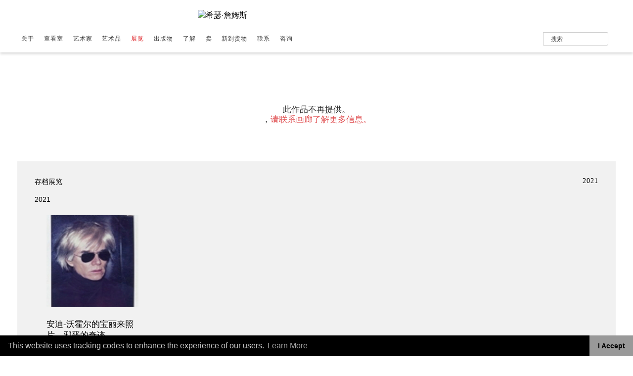

--- FILE ---
content_type: text/html; charset=UTF-8
request_url: https://www.heatherjames.com/zh/exhibitions/exhibition-art-detail/?inv=36180&eventid=304&ref=aHR0cHM6Ly93d3cuaGVhdGhlcmphbWVzLmNvbS9leGhpYml0aW9ucy9hbmR5LXdhcmhvbC1wb2xhcm9pZHMtd2lja2VkLXdvbmRlcnMv
body_size: 31594
content:
<!DOCTYPE html>
<html translate="no" lang="zh">
<head>
<meta charset="UTF-8" />
<meta name="viewport" content="width=device-width, initial-scale=1.0">

<link rel="profile" href="http://gmpg.org/xfn/11">
<link rel="pingback" href="https://www.heatherjames.com/xmlrpc.php" />
<link rel="shortcut icon" href="https://www.heatherjames.com/wp-content/themes/heatherjames/images/favicon.ico" />
<link rel="apple-touch-icon" sizes="256x256" href="https://www.heatherjames.com/wp-content/themes/heatherjames/images/apple-touch-icon-256x256.png" />
<link rel="profile" href="http://gmpg.org/xfn/11" />

<!--[if lt IE 9]>
<script src="https://www.heatherjames.com/wp-content/themes/heatherjames/js/html5.js" type="text/javascript"></script>
<![endif]-->

<style id="tb_inline_styles" data-no-optimize="1">.tb_animation_on{overflow-x:hidden}.themify_builder .wow{visibility:hidden;animation-fill-mode:both}[data-tf-animation]{will-change:transform,opacity,visibility}.themify_builder .tf_lax_done{transition-duration:.8s;transition-timing-function:cubic-bezier(.165,.84,.44,1)}[data-sticky-active].tb_sticky_scroll_active{z-index:1}[data-sticky-active].tb_sticky_scroll_active .hide-on-stick{display:none}@media(min-width:1025px){.hide-desktop{width:0!important;height:0!important;padding:0!important;visibility:hidden!important;margin:0!important;display:table-column!important;background:0!important;content-visibility:hidden;overflow:hidden!important}}@media(min-width:769px) and (max-width:1024px){.hide-tablet_landscape{width:0!important;height:0!important;padding:0!important;visibility:hidden!important;margin:0!important;display:table-column!important;background:0!important;content-visibility:hidden;overflow:hidden!important}}@media(min-width:601px) and (max-width:768px){.hide-tablet{width:0!important;height:0!important;padding:0!important;visibility:hidden!important;margin:0!important;display:table-column!important;background:0!important;content-visibility:hidden;overflow:hidden!important}}@media(max-width:600px){.hide-mobile{width:0!important;height:0!important;padding:0!important;visibility:hidden!important;margin:0!important;display:table-column!important;background:0!important;content-visibility:hidden;overflow:hidden!important}}@media(max-width:768px){div.module-gallery-grid{--galn:var(--galt)}}@media(max-width:600px){
                .themify_map.tf_map_loaded{width:100%!important}
                .ui.builder_button,.ui.nav li a{padding:.525em 1.15em}
                .fullheight>.row_inner:not(.tb_col_count_1){min-height:0}
                div.module-gallery-grid{--galn:var(--galm);gap:8px}
            }</style><noscript><style>.themify_builder .wow,.wow .tf_lazy{visibility:visible!important}</style></noscript>        <style id="tf_lazy_common" data-no-optimize="1">
                                    :where(.tf_in_flx,.tf_flx){display:inline-flex;flex-wrap:wrap;place-items:center}
            .tf_fa,:is(em,i) tf-lottie{display:inline-block;vertical-align:middle}:is(em,i) tf-lottie{width:1.5em;height:1.5em}.tf_fa{width:1em;height:1em;stroke-width:0;stroke:currentColor;overflow:visible;fill:currentColor;pointer-events:none;text-rendering:optimizeSpeed;buffered-rendering:static}#tf_svg symbol{overflow:visible}:where(.tf_lazy){position:relative;visibility:visible;display:block;opacity:.3}.wow .tf_lazy:not(.tf_swiper-slide){visibility:hidden;opacity:1}div.tf_audio_lazy audio{visibility:hidden;height:0;display:inline}.mejs-container{visibility:visible}.tf_iframe_lazy{transition:opacity .3s ease-in-out;min-height:10px}:where(.tf_flx),.tf_swiper-wrapper{display:flex}.tf_swiper-slide{flex-shrink:0;opacity:0;width:100%;height:100%}.tf_swiper-wrapper>br,.tf_lazy.tf_swiper-wrapper .tf_lazy:after,.tf_lazy.tf_swiper-wrapper .tf_lazy:before{display:none}.tf_lazy:after,.tf_lazy:before{content:'';display:inline-block;position:absolute;width:10px!important;height:10px!important;margin:0 3px;top:50%!important;inset-inline:auto 50%!important;border-radius:100%;background-color:currentColor;visibility:visible;animation:tf-hrz-loader infinite .75s cubic-bezier(.2,.68,.18,1.08)}.tf_lazy:after{width:6px!important;height:6px!important;inset-inline:50% auto!important;margin-top:3px;animation-delay:-.4s}@keyframes tf-hrz-loader{0%,100%{transform:scale(1);opacity:1}50%{transform:scale(.1);opacity:.6}}.tf_lazy_lightbox{position:fixed;background:rgba(11,11,11,.8);color:#ccc;top:0;left:0;display:flex;align-items:center;justify-content:center;z-index:999}.tf_lazy_lightbox .tf_lazy:after,.tf_lazy_lightbox .tf_lazy:before{background:#fff}.tf_vd_lazy,tf-lottie{display:flex;flex-wrap:wrap}tf-lottie{aspect-ratio:1.777}.tf_w.tf_vd_lazy video{width:100%;height:auto;position:static;object-fit:cover}
        </style>
        <meta name='robots' content='index, follow, max-image-preview:large, max-snippet:-1, max-video-preview:-1' />

	<!-- This site is optimized with the Yoast SEO plugin v26.8 - https://yoast.com/product/yoast-seo-wordpress/ -->
	<title>展览艺术细节 |希瑟·詹姆斯</title>
	<meta property="og:locale" content="zh" />
	<meta property="og:type" content="article" />
	<meta property="og:title" content="展览艺术细节 |希瑟·詹姆斯" />
	<meta property="og:description" content="© 2023年 考尔德基金会，纽约/艺术家权利协会（ARS），纽约 " />
	<meta property="og:url" content="https://www.heatherjames.com/zh/exhibitions/exhibition-art-detail/" />
	<meta property="og:site_name" content="希瑟·詹姆斯" />
	<meta property="article:publisher" content="https://www.facebook.com/Heather-James-Fine-Art-132297783466729/" />
	<meta property="article:modified_time" content="2023-02-01T23:46:24+00:00" />
	<meta property="og:image" content="https://www.heatherjames.com/wp-content/themes/heatherjames/images/og-image.jpg" />
	<meta property="og:image:width" content="1200" />
	<meta property="og:image:height" content="630" />
	<meta property="og:image:type" content="image/jpeg" />
	<meta name="twitter:card" content="摘要_大图片" />
	<meta name="twitter:image" content="https://www.heatherjames.com/wp-content/themes/heatherjames/images/og-image.jpg" />
	<meta name="twitter:site" content="@HeatherJamesArt" />
	<meta name="twitter:label1" content="Est. reading time" />
	<meta name="twitter:data1" content="1 minute" />
	<script type="application/ld+json" class="yoast-schema-graph">{"@context":"https:\/\/schema.org","@graph":[{"@type":"WebPage","@id":"https:\/\/www.heatherjames.com\/exhibitions\/exhibition-art-detail\/","url":"https:\/\/www.heatherjames.com\/exhibitions\/exhibition-art-detail\/","name":"\u5c55\u89c8\u827a\u672f\u7ec6\u8282 |\u5e0c\u745f\u00b7\u8a79\u59c6\u65af","isPartOf":{"@id":"https:\/\/www.heatherjames.com\/#website"},"datePublished":"2017-12-19T23:06:40+00:00","dateModified":"2023-02-01T23:46:24+00:00","breadcrumb":{"@id":"https:\/\/www.heatherjames.com\/exhibitions\/exhibition-art-detail\/#breadcrumb"},"inLanguage":"en-US","potentialAction":[{"@type":"ReadAction","target":["https:\/\/www.heatherjames.com\/exhibitions\/exhibition-art-detail\/"]}]},{"@type":"BreadcrumbList","@id":"https:\/\/www.heatherjames.com\/exhibitions\/exhibition-art-detail\/#breadcrumb","itemListElement":[{"@type":"ListItem","position":1,"name":"\u5bb6","item":"https:\/\/www.heatherjames.com\/"},{"@type":"ListItem","position":2,"name":"\u5c55\u89c8","item":"https:\/\/www.heatherjames.com\/exhibitions\/"},{"@type":"ListItem","position":3,"name":"\u5c55\u89c8\u827a\u672f\u7ec6\u8282"}]},{"@type":"WebSite","@id":"https:\/\/www.heatherjames.com\/#website","url":"https:\/\/www.heatherjames.com\/","name":"\u5e0c\u745f\u00b7\u8a79\u59c6\u65af","description":"","publisher":{"@id":"https:\/\/www.heatherjames.com\/#organization"},"potentialAction":[{"@type":"SearchAction","target":{"@type":"EntryPoint","urlTemplate":"https:\/\/www.heatherjames.com\/?s={search_term_string}"},"query-input":{"@type":"PropertyValueSpecification","valueRequired":true,"valueName":"search_term_string"}}],"inLanguage":"en-US"},{"@type":"Organization","@id":"https:\/\/www.heatherjames.com\/#organization","name":"\u5e0c\u745f\u00b7\u8a79\u59c6\u65af\u7f8e\u672f","url":"https:\/\/www.heatherjames.com\/","logo":{"@type":"ImageObject","inLanguage":"en-US","@id":"https:\/\/www.heatherjames.com\/#\/schema\/logo\/image\/","url":"https:\/\/www.heatherjames.com\/wp-content\/uploads\/2018\/01\/heather-james-logo.png","contentUrl":"https:\/\/www.heatherjames.com\/wp-content\/uploads\/2018\/01\/heather-james-logo.png","width":428,"height":109,"caption":"Heather James Fine Art"},"image":{"@id":"https:\/\/www.heatherjames.com\/#\/schema\/logo\/image\/"},"sameAs":["https:\/\/www.facebook.com\/Heather-James-Fine-Art-132297783466729\/","https:\/\/x.com\/HeatherJamesArt","https:\/\/www.instagram.com\/heatherjamesfineart\/","https:\/\/www.linkedin.com\/company\/heather-james-fine-art\/","https:\/\/www.pinterest.com\/hjfineart\/"]}]}</script>
	<!-- / Yoast SEO plugin. -->



<script>
dataLayer = [{"title":"Exhibition Art Detail","author":"HJ","wordcount":10,"logged_in":"false","page_id":702,"post_date":"2017-12-19 23:06:40","post_type":"page"}];
</script>
<!-- Google Tag Manager -->
<script>(function(w,d,s,l,i){w[l]=w[l]||[];w[l].push({'gtm.start':
new Date().getTime(),event:'gtm.js'});var f=d.getElementsByTagName(s)[0],
j=d.createElement(s),dl=l!='dataLayer'?'&l='+l:'';j.async=true;j.src=
'https://www.googletagmanager.com/gtm.js?id='+i+dl;f.parentNode.insertBefore(j,f);
})(window,document,'script','dataLayer','GTM-TSL6TS5');</script>
<!-- End Google Tag Manager --><link rel="alternate" type="application/rss+xml" title="Heather James &raquo; Feed" href="https://www.heatherjames.com/feed/" />
<link rel="alternate" type="application/rss+xml" title="Heather James &raquo; Comments Feed" href="https://www.heatherjames.com/comments/feed/" />
<link rel="alternate" title="oEmbed (JSON)" type="application/json+oembed" href="https://www.heatherjames.com/wp-json/oembed/1.0/embed?url=https%3A%2F%2Fwww.heatherjames.com%2Fexhibitions%2Fexhibition-art-detail%2F" />
<link rel="alternate" title="oEmbed (XML)" type="text/xml+oembed" href="https://www.heatherjames.com/wp-json/oembed/1.0/embed?url=https%3A%2F%2Fwww.heatherjames.com%2Fexhibitions%2Fexhibition-art-detail%2F&#038;format=xml" />
<style id='wp-img-auto-sizes-contain-inline-css' type='text/css'>
img:is([sizes=auto i],[sizes^="auto," i]){contain-intrinsic-size:3000px 1500px}
/*# sourceURL=wp-img-auto-sizes-contain-inline-css */
</style>
<style id='wp-emoji-styles-inline-css' type='text/css'>

	img.wp-smiley, img.emoji {
		display: inline !important;
		border: none !important;
		box-shadow: none !important;
		height: 1em !important;
		width: 1em !important;
		margin: 0 0.07em !important;
		vertical-align: -0.1em !important;
		background: none !important;
		padding: 0 !important;
	}
/*# sourceURL=wp-emoji-styles-inline-css */
</style>
<style id='classic-theme-styles-inline-css' type='text/css'>
/*! This file is auto-generated */
.wp-block-button__link{color:#fff;background-color:#32373c;border-radius:9999px;box-shadow:none;text-decoration:none;padding:calc(.667em + 2px) calc(1.333em + 2px);font-size:1.125em}.wp-block-file__button{background:#32373c;color:#fff;text-decoration:none}
/*# sourceURL=/wp-includes/css/classic-themes.min.css */
</style>
<link rel="preload" href="https://www.heatherjames.com/wp-includes/css/dist/components/style.min.css?ver=44644be1f3076bba805bd958c78b6085" as="style"><link rel='stylesheet' id='wp-components-css' href='https://www.heatherjames.com/wp-includes/css/dist/components/style.min.css?ver=44644be1f3076bba805bd958c78b6085' type='text/css' media='all' />
<link rel="preload" href="https://www.heatherjames.com/wp-includes/css/dist/preferences/style.min.css?ver=44644be1f3076bba805bd958c78b6085" as="style"><link rel='stylesheet' id='wp-preferences-css' href='https://www.heatherjames.com/wp-includes/css/dist/preferences/style.min.css?ver=44644be1f3076bba805bd958c78b6085' type='text/css' media='all' />
<link rel="preload" href="https://www.heatherjames.com/wp-includes/css/dist/block-editor/style.min.css?ver=44644be1f3076bba805bd958c78b6085" as="style"><link rel='stylesheet' id='wp-block-editor-css' href='https://www.heatherjames.com/wp-includes/css/dist/block-editor/style.min.css?ver=44644be1f3076bba805bd958c78b6085' type='text/css' media='all' />
<link rel="preload" href="https://www.heatherjames.com/wp-content/plugins/popup-maker/dist/packages/block-library-style.css?ver=dbea705cfafe089d65f1" as="style"><link rel='stylesheet' id='popup-maker-block-library-style-css' href='https://www.heatherjames.com/wp-content/plugins/popup-maker/dist/packages/block-library-style.css?ver=dbea705cfafe089d65f1' type='text/css' media='all' />
<link rel="preload" href="https://www.heatherjames.com/wp-content/plugins/SpinnsoftDB/chosen/chosen.min.css?ver=44644be1f3076bba805bd958c78b6085" as="style"><link rel='stylesheet' id='spdb-chosen-css-css' href='https://www.heatherjames.com/wp-content/plugins/SpinnsoftDB/chosen/chosen.min.css?ver=44644be1f3076bba805bd958c78b6085' type='text/css' media='all' />
<link rel="preload" href="https://www.heatherjames.com/wp-content/plugins/SpinnsoftDB/slick/slick.css?ver=44644be1f3076bba805bd958c78b6085" as="style"><link rel='stylesheet' id='spdb-slick-css-css' href='https://www.heatherjames.com/wp-content/plugins/SpinnsoftDB/slick/slick.css?ver=44644be1f3076bba805bd958c78b6085' type='text/css' media='all' />
<link rel="preload" href="https://www.heatherjames.com/wp-content/plugins/SpinnsoftDB/slick/slick-theme.css?ver=44644be1f3076bba805bd958c78b6085" as="style"><link rel='stylesheet' id='spdb-slicktheme-css-css' href='https://www.heatherjames.com/wp-content/plugins/SpinnsoftDB/slick/slick-theme.css?ver=44644be1f3076bba805bd958c78b6085' type='text/css' media='all' />
<link rel="preload" href="https://www.heatherjames.com/wp-content/plugins/SpinnsoftDB/select2/select2.min.css?ver=44644be1f3076bba805bd958c78b6085" as="style"><link rel='stylesheet' id='spdb-select2-css-css' href='https://www.heatherjames.com/wp-content/plugins/SpinnsoftDB/select2/select2.min.css?ver=44644be1f3076bba805bd958c78b6085' type='text/css' media='all' />
<link rel="preload" href="https://www.heatherjames.com/wp-content/plugins/SpinnsoftDB/lity/lity.min.css?ver=44644be1f3076bba805bd958c78b6085" as="style"><link rel='stylesheet' id='spdb-lity-css-css' href='https://www.heatherjames.com/wp-content/plugins/SpinnsoftDB/lity/lity.min.css?ver=44644be1f3076bba805bd958c78b6085' type='text/css' media='all' />
<link rel="preload" href="https://www.heatherjames.com/wp-content/plugins/SpinnsoftDB/css/ss-styles.css?ver=1.7.4" as="style"><link rel='stylesheet' id='style-name-css' href='https://www.heatherjames.com/wp-content/plugins/SpinnsoftDB/css/ss-styles.css?ver=1.7.4' type='text/css' media='all' />
<link rel="preload" href="https://www.heatherjames.com/wp-content/plugins/SpinnsoftDB/fancybox/jquery.fancybox.css?v=2.1.5&#038;ver=44644be1f3076bba805bd958c78b6085" as="style"><link rel='stylesheet' id='fancybox-style-css' href='https://www.heatherjames.com/wp-content/plugins/SpinnsoftDB/fancybox/jquery.fancybox.css?v=2.1.5&#038;ver=44644be1f3076bba805bd958c78b6085' type='text/css' media='all' />
<link rel="preload" href="https://www.heatherjames.com/wp-content/plugins/video-popup/assets/css/videoPopup.css?ver=2.0.3" as="style"><link rel='stylesheet' id='video_popup_main_style-css' href='https://www.heatherjames.com/wp-content/plugins/video-popup/assets/css/videoPopup.css?ver=2.0.3' type='text/css' media='all' />
<link rel="preload" href="https://www.heatherjames.com/wp-content/plugins/wp-show-more/wpsm-style.css?ver=44644be1f3076bba805bd958c78b6085" as="style"><link rel='stylesheet' id='sm-style-css' href='https://www.heatherjames.com/wp-content/plugins/wp-show-more/wpsm-style.css?ver=44644be1f3076bba805bd958c78b6085' type='text/css' media='all' />
<link rel="preload" href="https://www.heatherjames.com/wp-content/plugins/weglot/dist/css/front-css.css?ver=5.2" as="style"><link rel='stylesheet' id='weglot-css-css' href='https://www.heatherjames.com/wp-content/plugins/weglot/dist/css/front-css.css?ver=5.2' type='text/css' media='all' />
<style id='weglot-css-inline-css' type='text/css'>
.weglot-flags.en > a:before, .weglot-flags.en > span:before { background-position: -3570px 0 !important; } .weglot-flags.flag-1.en > a:before, .weglot-flags.flag-1.en > span:before { background-position: -7841px 0 !important; } .weglot-flags.flag-2.en > a:before, .weglot-flags.flag-2.en > span:before { background-position: -48px 0 !important; } .weglot-flags.flag-3.en > a:before, .weglot-flags.flag-3.en > span:before { background-position: -2712px 0 !important; } 
/*# sourceURL=weglot-css-inline-css */
</style>
<link rel="preload" href="https://www.heatherjames.com/wp-content/plugins/weglot/dist/css/new-flags.css?ver=5.2" as="style"><link rel='stylesheet' id='new-flag-css-css' href='https://www.heatherjames.com/wp-content/plugins/weglot/dist/css/new-flags.css?ver=5.2' type='text/css' media='all' />
<link rel="preload" href="https://www.heatherjames.com/wp-content/themes/heatherjames/style.css?ver=3.1.3.3" as="style"><link rel='stylesheet' id='hj-main-style-css' href='https://www.heatherjames.com/wp-content/themes/heatherjames/style.css?ver=3.1.3.3' type='text/css' media='all' />
<link rel="preload" href="https://www.heatherjames.com/wp-content/themes/heatherjames/css/style-forms.css?ver=3.1.3.3" as="style"><link rel='stylesheet' id='forms-style-css' href='https://www.heatherjames.com/wp-content/themes/heatherjames/css/style-forms.css?ver=3.1.3.3' type='text/css' media='all' />
<link rel="preload" href="https://www.heatherjames.com/wp-content/themes/heatherjames/style-foxycart.css?ver=3.1.3.3" as="style"><link rel='stylesheet' id='foxycart-style-css' href='https://www.heatherjames.com/wp-content/themes/heatherjames/style-foxycart.css?ver=3.1.3.3' type='text/css' media='all' />
<link rel="preload" href="https://www.heatherjames.com/wp-content/themes/heatherjames/style-pluginoverrides.css?ver=3.1.3.3" as="style"><link rel='stylesheet' id='hj-pluginoverrides-style-css' href='https://www.heatherjames.com/wp-content/themes/heatherjames/style-pluginoverrides.css?ver=3.1.3.3' type='text/css' media='all' />
<link rel="preload" href="https://www.heatherjames.com/wp-content/themes/heatherjames/css/dc.css?ver=3.1.3.3" as="style"><link rel='stylesheet' id='dc-style-css' href='https://www.heatherjames.com/wp-content/themes/heatherjames/css/dc.css?ver=3.1.3.3' type='text/css' media='all' />
<link rel="preload" href="https://www.heatherjames.com/wp-content/themes/heatherjames/css/burger.css?ver=3.1.3.3" as="style"><link rel='stylesheet' id='dc-burger-style-css' href='https://www.heatherjames.com/wp-content/themes/heatherjames/css/burger.css?ver=3.1.3.3' type='text/css' media='all' />
<link rel="preload" href="https://www.heatherjames.com/wp-content/themes/heatherjames/HJ-fonts/fontKit.css?ver=3.1.3.3" as="style"><link rel='stylesheet' id='fontkit-style-css' href='https://www.heatherjames.com/wp-content/themes/heatherjames/HJ-fonts/fontKit.css?ver=3.1.3.3' type='text/css' media='all' />
<link rel="preload" href="https://www.heatherjames.com/wp-content/themes/heatherjames/HJ-fonts/mti-webfonts/linotype.css?ver=3.1.3.3" as="style"><link rel='stylesheet' id='mti-fonts-style-css' href='https://www.heatherjames.com/wp-content/themes/heatherjames/HJ-fonts/mti-webfonts/linotype.css?ver=3.1.3.3' type='text/css' media='all' />
<link rel="preload" href="https://fonts.googleapis.com/css2?family=Lato:wght@300;400;900&#038;family=Open+Sans:wght@300;400;500&#038;family=Playfair+Display:wght@400;700;900&#038;display=swap" as="style"><link rel='stylesheet' id='hj-google-fonts-css' href='https://fonts.googleapis.com/css2?family=Lato:wght@300;400;900&#038;family=Open+Sans:wght@300;400;500&#038;family=Playfair+Display:wght@400;700;900&#038;display=swap' type='text/css' media='all' />
<link rel="preload" href="//www.heatherjames.com/wp-content/uploads/pum/pum-site-styles.css?generated=1755540952&#038;ver=1.21.5" as="style"><link rel='stylesheet' id='popup-maker-site-css' href='//www.heatherjames.com/wp-content/uploads/pum/pum-site-styles.css?generated=1755540952&#038;ver=1.21.5' type='text/css' media='all' />
<script type="text/javascript" src="https://www.heatherjames.com/wp-includes/js/jquery/jquery.min.js?ver=3.7.1" id="jquery-core-js"></script>
<script type="text/javascript" src="https://www.heatherjames.com/wp-includes/js/jquery/jquery-migrate.min.js?ver=3.4.1" id="jquery-migrate-js"></script>
<script type="text/javascript" src="https://www.heatherjames.com/wp-content/plugins/SpinnsoftDB/chosen/chosen.jquery.min.js?ver=44644be1f3076bba805bd958c78b6085" id="spdb-chosen-js-js"></script>
<script type="text/javascript" src="https://www.heatherjames.com/wp-content/plugins/SpinnsoftDB/slick/slick.min.js?ver=44644be1f3076bba805bd958c78b6085" id="spdb-slick-js-js"></script>
<script type="text/javascript" src="https://www.heatherjames.com/wp-content/plugins/SpinnsoftDB/select2/select2.min.js?ver=44644be1f3076bba805bd958c78b6085" id="spdb-select2-js-js"></script>
<script type="text/javascript" src="https://www.heatherjames.com/wp-content/plugins/SpinnsoftDB/lity/lity.min.js?ver=44644be1f3076bba805bd958c78b6085" id="spdb-lity-js-js"></script>
<script type="text/javascript" src="https://www.heatherjames.com/wp-content/plugins/SpinnsoftDB/fancybox/jquery.fancybox.js?v=2.1.5&amp;ver=44644be1f3076bba805bd958c78b6085" id="fancybox-js"></script>
<script type="text/javascript" src="https://www.heatherjames.com/wp-content/plugins/SpinnsoftDB/fancybox/helpers/jquery.fancybox-media.js?v=1.0.6&amp;ver=44644be1f3076bba805bd958c78b6085" id="fancybox-media-js"></script>
<script type="text/javascript" id="video_popup_main_modal-js-extra">
/* <![CDATA[ */
var theVideoPopupGeneralOptions = {"wrap_close":"false","no_cookie":"false","debug":"0"};
//# sourceURL=video_popup_main_modal-js-extra
/* ]]> */
</script>
<script type="text/javascript" src="https://www.heatherjames.com/wp-content/plugins/video-popup/assets/js/videoPopup.js?ver=2.0.3" id="video_popup_main_modal-js"></script>
<script type="text/javascript" src="https://www.heatherjames.com/wp-content/plugins/weglot/dist/front-js.js?ver=5.2" id="wp-weglot-js-js"></script>
<link rel="https://api.w.org/" href="https://www.heatherjames.com/wp-json/" /><link rel="alternate" title="JSON" type="application/json" href="https://www.heatherjames.com/wp-json/wp/v2/pages/702" /><link rel="EditURI" type="application/rsd+xml" title="RSD" href="https://www.heatherjames.com/xmlrpc.php?rsd" />
<link rel='shortlink' href='https://www.heatherjames.com/?p=702' />
<script>document.documentElement.className += " js";</script>

<meta name="google" content="notranslate"/>
<link rel="alternate" href="https://www.heatherjames.com/exhibitions/exhibition-art-detail/" hreflang="en"/>
<link rel="alternate" href="https://www.heatherjames.com/ja/exhibitions/exhibition-art-detail/" hreflang="ja"/>
<link rel="alternate" href="https://www.heatherjames.com/zh/exhibitions/exhibition-art-detail/" hreflang="zh"/>
<link rel="alternate" href="https://www.heatherjames.com/de/exhibitions/exhibition-art-detail/" hreflang="de"/>
<link rel="alternate" href="https://www.heatherjames.com/fr/exhibitions/exhibition-art-detail/" hreflang="fr"/>
<link rel="alternate" href="https://www.heatherjames.com/es/exhibitions/exhibition-art-detail/" hreflang="es"/>
<link rel="alternate" href="https://www.heatherjames.com/he/exhibitions/exhibition-art-detail/" hreflang="he"/>
<link rel="alternate" href="https://www.heatherjames.com/ar/exhibitions/exhibition-art-detail/" hreflang="ar"/>
<script type="application/json" id="weglot-data">{"website":"https:\/\/www.heatherjames.com\/","uid":"44ca466cf3","project_slug":"hj-translation","language_from":"en","language_from_custom_flag":null,"language_from_custom_name":null,"excluded_paths":[],"excluded_blocks":[],"custom_settings":{"button_style":{"is_dropdown":true,"with_flags":true,"flag_type":"circle","with_name":true,"full_name":true,"custom_css":""},"translate_email":false,"translate_search":false,"translate_amp":false,"switchers":[{"templates":{"name":"default","hash":"095ffb8d22f66be52959023fa4eeb71a05f20f73"},"location":[],"style":{"with_flags":true,"flag_type":"circle","with_name":true,"full_name":true,"is_dropdown":true}}]},"pending_translation_enabled":false,"curl_ssl_check_enabled":true,"custom_css":null,"languages":[{"language_to":"ja","custom_code":null,"custom_name":null,"custom_local_name":null,"provider":null,"enabled":true,"automatic_translation_enabled":true,"deleted_at":null,"connect_host_destination":null,"custom_flag":null},{"language_to":"zh","custom_code":null,"custom_name":null,"custom_local_name":null,"provider":null,"enabled":true,"automatic_translation_enabled":true,"deleted_at":null,"connect_host_destination":null,"custom_flag":null},{"language_to":"de","custom_code":null,"custom_name":null,"custom_local_name":null,"provider":null,"enabled":true,"automatic_translation_enabled":true,"deleted_at":null,"connect_host_destination":null,"custom_flag":null},{"language_to":"fr","custom_code":null,"custom_name":null,"custom_local_name":null,"provider":null,"enabled":true,"automatic_translation_enabled":true,"deleted_at":null,"connect_host_destination":null,"custom_flag":null},{"language_to":"es","custom_code":null,"custom_name":null,"custom_local_name":null,"provider":null,"enabled":true,"automatic_translation_enabled":true,"deleted_at":null,"connect_host_destination":null,"custom_flag":null},{"language_to":"he","custom_code":null,"custom_name":null,"custom_local_name":null,"provider":null,"enabled":true,"automatic_translation_enabled":true,"deleted_at":null,"connect_host_destination":null,"custom_flag":null},{"language_to":"ar","custom_code":null,"custom_name":null,"custom_local_name":null,"provider":null,"enabled":true,"automatic_translation_enabled":true,"deleted_at":null,"connect_host_destination":null,"custom_flag":null}],"organization_slug":"w-72d9508f80","current_language":"zh","switcher_links":{"en":"https:\/\/www.heatherjames.com\/exhibitions\/exhibition-art-detail\/?inv=36180&eventid=304&ref=aHR0cHM6Ly93d3cuaGVhdGhlcmphbWVzLmNvbS9leGhpYml0aW9ucy9hbmR5LXdhcmhvbC1wb2xhcm9pZHMtd2lja2VkLXdvbmRlcnMv","ja":"https:\/\/www.heatherjames.com\/ja\/exhibitions\/exhibition-art-detail\/?inv=36180&eventid=304&ref=aHR0cHM6Ly93d3cuaGVhdGhlcmphbWVzLmNvbS9leGhpYml0aW9ucy9hbmR5LXdhcmhvbC1wb2xhcm9pZHMtd2lja2VkLXdvbmRlcnMv","zh":"https:\/\/www.heatherjames.com\/zh\/exhibitions\/exhibition-art-detail\/?inv=36180&eventid=304&ref=aHR0cHM6Ly93d3cuaGVhdGhlcmphbWVzLmNvbS9leGhpYml0aW9ucy9hbmR5LXdhcmhvbC1wb2xhcm9pZHMtd2lja2VkLXdvbmRlcnMv","de":"https:\/\/www.heatherjames.com\/de\/exhibitions\/exhibition-art-detail\/?inv=36180&eventid=304&ref=aHR0cHM6Ly93d3cuaGVhdGhlcmphbWVzLmNvbS9leGhpYml0aW9ucy9hbmR5LXdhcmhvbC1wb2xhcm9pZHMtd2lja2VkLXdvbmRlcnMv","fr":"https:\/\/www.heatherjames.com\/fr\/exhibitions\/exhibition-art-detail\/?inv=36180&eventid=304&ref=aHR0cHM6Ly93d3cuaGVhdGhlcmphbWVzLmNvbS9leGhpYml0aW9ucy9hbmR5LXdhcmhvbC1wb2xhcm9pZHMtd2lja2VkLXdvbmRlcnMv","es":"https:\/\/www.heatherjames.com\/es\/exhibitions\/exhibition-art-detail\/?inv=36180&eventid=304&ref=aHR0cHM6Ly93d3cuaGVhdGhlcmphbWVzLmNvbS9leGhpYml0aW9ucy9hbmR5LXdhcmhvbC1wb2xhcm9pZHMtd2lja2VkLXdvbmRlcnMv","he":"https:\/\/www.heatherjames.com\/he\/exhibitions\/exhibition-art-detail\/?inv=36180&eventid=304&ref=aHR0cHM6Ly93d3cuaGVhdGhlcmphbWVzLmNvbS9leGhpYml0aW9ucy9hbmR5LXdhcmhvbC1wb2xhcm9pZHMtd2lja2VkLXdvbmRlcnMv","ar":"https:\/\/www.heatherjames.com\/ar\/exhibitions\/exhibition-art-detail\/?inv=36180&eventid=304&ref=aHR0cHM6Ly93d3cuaGVhdGhlcmphbWVzLmNvbS9leGhpYml0aW9ucy9hbmR5LXdhcmhvbC1wb2xhcm9pZHMtd2lja2VkLXdvbmRlcnMv"},"original_path":"\/exhibitions\/exhibition-art-detail\/"}</script>
<!-- BEGIN Clicky Analytics v2.2.4 Tracking - https://wordpress.org/plugins/clicky-analytics/ -->
<script type="text/javascript">
  var clicky_custom = clicky_custom || {};
  clicky_custom.outbound_pattern = ['/go/','/out/'];
</script>

<script async src="//static.getclicky.com/101038913.js"></script>

<!-- END Clicky Analytics v2.2.4 Tracking -->

<link rel="preload" fetchpriority="high" href="https://www.heatherjames.com/wp-content/uploads/themify-concate/4211829147/themify-412931596.css" as="style"><link fetchpriority="high" id="themify_concate-css" rel="stylesheet" href="https://www.heatherjames.com/wp-content/uploads/themify-concate/4211829147/themify-412931596.css"><link rel="dns-prefetch" href="https://fonts.gstatic.com"><link rel="preconnect" href="https://www.google-analytics.com">		<style type="text/css" id="wp-custom-css">
			.themify_builder_content-6800 .module-image .image-title {
	font-size: 15px;
}

@media (max-width: 499px) {
.cc-message {
		margin: 1em 2% !important;
		font-size: 13px;
	}

	.cc-floating .cc-compliance > .cc-btn {
		padding: 0 !important;
	}
}

@media (min-width: 500px) {
.cc-message {
		font-size: 16px;
	}
}

.cc-message {
	line-height: 1.2;
}

.cc-banner.cc-theme-edgeless .cc-btn {
	padding: 0.5em 1em !important;
}
		</style>
		
<!-- this is for the Universe Font from Linotype -->
<script type="text/javascript">
    var MTUserId='09b8181f-92f0-4a18-87af-1597663f9cb3';
    var MTFontIds = new Array();

    MTFontIds.push("1475968"); // Univers® W01 65 Bold 
    (function() {
        var mtTracking = document.createElement('script');
        mtTracking.type='text/javascript';
        mtTracking.async='true';
        mtTracking.src='/mtiFontTrackingCode.js';

        (document.getElementsByTagName('head')[0]||document.getElementsByTagName('body')[0]).appendChild(mtTracking);
    })();
</script>


<!-- this is for the TradeGothic Bold from Linotype fonts.com -->
<script type="text/javascript">
    var MTUserId='09b8181f-92f0-4a18-87af-1597663f9cb3';
    var MTFontIds = new Array();

    MTFontIds.push("5729814"); // Trade Gothic® W01 Bold Extended 
    (function() {
        var mtTracking = document.createElement('script');
        mtTracking.type='text/javascript';
        mtTracking.async='true';
        mtTracking.src='/mtiFontTrackingCode.js';

        (document.getElementsByTagName('head')[0]||document.getElementsByTagName('body')[0]).appendChild(mtTracking);
    })();
</script>


<!-- cookie policy accept -->
<link rel="stylesheet" type="text/css" href="//cdnjs.cloudflare.com/ajax/libs/cookieconsent2/3.1.0/cookieconsent.min.css" />
<script src="//cdnjs.cloudflare.com/ajax/libs/cookieconsent2/3.1.0/cookieconsent.min.js"></script>
<script>
window.addEventListener("load", function(){
window.cookieconsent.initialise({
  "palette": {
    "popup": {
      "background": "#000000",
      "text": "#cccccc"
    },
    "button": {
      "background": "#999999"
    }
  },
  "theme": "edgeless",
  "content": {
    "message": "This website uses tracking codes to enhance the experience of our users.",
    "dismiss": "I Accept",
    "link": "Learn More",
    "href": "/privacy-policy"
  }
})});
</script>


<!-- Outbrain Pixel -->
<script data-obct type = "text/javascript">
  /** DO NOT MODIFY THIS CODE**/
  !function(_window, _document) {
    var OB_ADV_ID = '0055ad43b03951b5a397b21d7893d21d81';
    if (_window.obApi) {
      var toArray = function(object) {
        return Object.prototype.toString.call(object) === '[object Array]' ? object : [object];
      };
      _window.obApi.marketerId = toArray(_window.obApi.marketerId).concat(toArray(OB_ADV_ID));
      return;
    }
    var api = _window.obApi = function() {
      api.dispatch ? api.dispatch.apply(api, arguments) : api.queue.push(arguments);
    };
    api.version = '1.1';
    api.loaded = true;
    api.marketerId = OB_ADV_ID;
    api.queue = [];
    var tag = _document.createElement('script');
    tag.async = true;
    tag.src = '//amplify.outbrain.com/cp/obtp.js';
    tag.type = 'text/javascript';
    var script = _document.getElementsByTagName('script')[0];
    script.parentNode.insertBefore(tag, script);
  }(window, document);
 
  obApi('track', 'PAGE_VIEW', { content: { id: 'XXXXX'}, contentType: 'product' });
  obApi('track', 'Inquiry Submit');
  obApi('track', 'Sell Submit');
</script>
<style id='global-styles-inline-css' type='text/css'>
:root{--wp--preset--aspect-ratio--square: 1;--wp--preset--aspect-ratio--4-3: 4/3;--wp--preset--aspect-ratio--3-4: 3/4;--wp--preset--aspect-ratio--3-2: 3/2;--wp--preset--aspect-ratio--2-3: 2/3;--wp--preset--aspect-ratio--16-9: 16/9;--wp--preset--aspect-ratio--9-16: 9/16;--wp--preset--color--black: #000000;--wp--preset--color--cyan-bluish-gray: #abb8c3;--wp--preset--color--white: #ffffff;--wp--preset--color--pale-pink: #f78da7;--wp--preset--color--vivid-red: #cf2e2e;--wp--preset--color--luminous-vivid-orange: #ff6900;--wp--preset--color--luminous-vivid-amber: #fcb900;--wp--preset--color--light-green-cyan: #7bdcb5;--wp--preset--color--vivid-green-cyan: #00d084;--wp--preset--color--pale-cyan-blue: #8ed1fc;--wp--preset--color--vivid-cyan-blue: #0693e3;--wp--preset--color--vivid-purple: #9b51e0;--wp--preset--gradient--vivid-cyan-blue-to-vivid-purple: linear-gradient(135deg,rgb(6,147,227) 0%,rgb(155,81,224) 100%);--wp--preset--gradient--light-green-cyan-to-vivid-green-cyan: linear-gradient(135deg,rgb(122,220,180) 0%,rgb(0,208,130) 100%);--wp--preset--gradient--luminous-vivid-amber-to-luminous-vivid-orange: linear-gradient(135deg,rgb(252,185,0) 0%,rgb(255,105,0) 100%);--wp--preset--gradient--luminous-vivid-orange-to-vivid-red: linear-gradient(135deg,rgb(255,105,0) 0%,rgb(207,46,46) 100%);--wp--preset--gradient--very-light-gray-to-cyan-bluish-gray: linear-gradient(135deg,rgb(238,238,238) 0%,rgb(169,184,195) 100%);--wp--preset--gradient--cool-to-warm-spectrum: linear-gradient(135deg,rgb(74,234,220) 0%,rgb(151,120,209) 20%,rgb(207,42,186) 40%,rgb(238,44,130) 60%,rgb(251,105,98) 80%,rgb(254,248,76) 100%);--wp--preset--gradient--blush-light-purple: linear-gradient(135deg,rgb(255,206,236) 0%,rgb(152,150,240) 100%);--wp--preset--gradient--blush-bordeaux: linear-gradient(135deg,rgb(254,205,165) 0%,rgb(254,45,45) 50%,rgb(107,0,62) 100%);--wp--preset--gradient--luminous-dusk: linear-gradient(135deg,rgb(255,203,112) 0%,rgb(199,81,192) 50%,rgb(65,88,208) 100%);--wp--preset--gradient--pale-ocean: linear-gradient(135deg,rgb(255,245,203) 0%,rgb(182,227,212) 50%,rgb(51,167,181) 100%);--wp--preset--gradient--electric-grass: linear-gradient(135deg,rgb(202,248,128) 0%,rgb(113,206,126) 100%);--wp--preset--gradient--midnight: linear-gradient(135deg,rgb(2,3,129) 0%,rgb(40,116,252) 100%);--wp--preset--font-size--small: 13px;--wp--preset--font-size--medium: 20px;--wp--preset--font-size--large: 36px;--wp--preset--font-size--x-large: 42px;--wp--preset--spacing--20: 0.44rem;--wp--preset--spacing--30: 0.67rem;--wp--preset--spacing--40: 1rem;--wp--preset--spacing--50: 1.5rem;--wp--preset--spacing--60: 2.25rem;--wp--preset--spacing--70: 3.38rem;--wp--preset--spacing--80: 5.06rem;--wp--preset--shadow--natural: 6px 6px 9px rgba(0, 0, 0, 0.2);--wp--preset--shadow--deep: 12px 12px 50px rgba(0, 0, 0, 0.4);--wp--preset--shadow--sharp: 6px 6px 0px rgba(0, 0, 0, 0.2);--wp--preset--shadow--outlined: 6px 6px 0px -3px rgb(255, 255, 255), 6px 6px rgb(0, 0, 0);--wp--preset--shadow--crisp: 6px 6px 0px rgb(0, 0, 0);}:where(.is-layout-flex){gap: 0.5em;}:where(.is-layout-grid){gap: 0.5em;}body .is-layout-flex{display: flex;}.is-layout-flex{flex-wrap: wrap;align-items: center;}.is-layout-flex > :is(*, div){margin: 0;}body .is-layout-grid{display: grid;}.is-layout-grid > :is(*, div){margin: 0;}:where(.wp-block-columns.is-layout-flex){gap: 2em;}:where(.wp-block-columns.is-layout-grid){gap: 2em;}:where(.wp-block-post-template.is-layout-flex){gap: 1.25em;}:where(.wp-block-post-template.is-layout-grid){gap: 1.25em;}.has-black-color{color: var(--wp--preset--color--black) !important;}.has-cyan-bluish-gray-color{color: var(--wp--preset--color--cyan-bluish-gray) !important;}.has-white-color{color: var(--wp--preset--color--white) !important;}.has-pale-pink-color{color: var(--wp--preset--color--pale-pink) !important;}.has-vivid-red-color{color: var(--wp--preset--color--vivid-red) !important;}.has-luminous-vivid-orange-color{color: var(--wp--preset--color--luminous-vivid-orange) !important;}.has-luminous-vivid-amber-color{color: var(--wp--preset--color--luminous-vivid-amber) !important;}.has-light-green-cyan-color{color: var(--wp--preset--color--light-green-cyan) !important;}.has-vivid-green-cyan-color{color: var(--wp--preset--color--vivid-green-cyan) !important;}.has-pale-cyan-blue-color{color: var(--wp--preset--color--pale-cyan-blue) !important;}.has-vivid-cyan-blue-color{color: var(--wp--preset--color--vivid-cyan-blue) !important;}.has-vivid-purple-color{color: var(--wp--preset--color--vivid-purple) !important;}.has-black-background-color{background-color: var(--wp--preset--color--black) !important;}.has-cyan-bluish-gray-background-color{background-color: var(--wp--preset--color--cyan-bluish-gray) !important;}.has-white-background-color{background-color: var(--wp--preset--color--white) !important;}.has-pale-pink-background-color{background-color: var(--wp--preset--color--pale-pink) !important;}.has-vivid-red-background-color{background-color: var(--wp--preset--color--vivid-red) !important;}.has-luminous-vivid-orange-background-color{background-color: var(--wp--preset--color--luminous-vivid-orange) !important;}.has-luminous-vivid-amber-background-color{background-color: var(--wp--preset--color--luminous-vivid-amber) !important;}.has-light-green-cyan-background-color{background-color: var(--wp--preset--color--light-green-cyan) !important;}.has-vivid-green-cyan-background-color{background-color: var(--wp--preset--color--vivid-green-cyan) !important;}.has-pale-cyan-blue-background-color{background-color: var(--wp--preset--color--pale-cyan-blue) !important;}.has-vivid-cyan-blue-background-color{background-color: var(--wp--preset--color--vivid-cyan-blue) !important;}.has-vivid-purple-background-color{background-color: var(--wp--preset--color--vivid-purple) !important;}.has-black-border-color{border-color: var(--wp--preset--color--black) !important;}.has-cyan-bluish-gray-border-color{border-color: var(--wp--preset--color--cyan-bluish-gray) !important;}.has-white-border-color{border-color: var(--wp--preset--color--white) !important;}.has-pale-pink-border-color{border-color: var(--wp--preset--color--pale-pink) !important;}.has-vivid-red-border-color{border-color: var(--wp--preset--color--vivid-red) !important;}.has-luminous-vivid-orange-border-color{border-color: var(--wp--preset--color--luminous-vivid-orange) !important;}.has-luminous-vivid-amber-border-color{border-color: var(--wp--preset--color--luminous-vivid-amber) !important;}.has-light-green-cyan-border-color{border-color: var(--wp--preset--color--light-green-cyan) !important;}.has-vivid-green-cyan-border-color{border-color: var(--wp--preset--color--vivid-green-cyan) !important;}.has-pale-cyan-blue-border-color{border-color: var(--wp--preset--color--pale-cyan-blue) !important;}.has-vivid-cyan-blue-border-color{border-color: var(--wp--preset--color--vivid-cyan-blue) !important;}.has-vivid-purple-border-color{border-color: var(--wp--preset--color--vivid-purple) !important;}.has-vivid-cyan-blue-to-vivid-purple-gradient-background{background: var(--wp--preset--gradient--vivid-cyan-blue-to-vivid-purple) !important;}.has-light-green-cyan-to-vivid-green-cyan-gradient-background{background: var(--wp--preset--gradient--light-green-cyan-to-vivid-green-cyan) !important;}.has-luminous-vivid-amber-to-luminous-vivid-orange-gradient-background{background: var(--wp--preset--gradient--luminous-vivid-amber-to-luminous-vivid-orange) !important;}.has-luminous-vivid-orange-to-vivid-red-gradient-background{background: var(--wp--preset--gradient--luminous-vivid-orange-to-vivid-red) !important;}.has-very-light-gray-to-cyan-bluish-gray-gradient-background{background: var(--wp--preset--gradient--very-light-gray-to-cyan-bluish-gray) !important;}.has-cool-to-warm-spectrum-gradient-background{background: var(--wp--preset--gradient--cool-to-warm-spectrum) !important;}.has-blush-light-purple-gradient-background{background: var(--wp--preset--gradient--blush-light-purple) !important;}.has-blush-bordeaux-gradient-background{background: var(--wp--preset--gradient--blush-bordeaux) !important;}.has-luminous-dusk-gradient-background{background: var(--wp--preset--gradient--luminous-dusk) !important;}.has-pale-ocean-gradient-background{background: var(--wp--preset--gradient--pale-ocean) !important;}.has-electric-grass-gradient-background{background: var(--wp--preset--gradient--electric-grass) !important;}.has-midnight-gradient-background{background: var(--wp--preset--gradient--midnight) !important;}.has-small-font-size{font-size: var(--wp--preset--font-size--small) !important;}.has-medium-font-size{font-size: var(--wp--preset--font-size--medium) !important;}.has-large-font-size{font-size: var(--wp--preset--font-size--large) !important;}.has-x-large-font-size{font-size: var(--wp--preset--font-size--x-large) !important;}
/*# sourceURL=global-styles-inline-css */
</style>
<link rel="preload" href="https://www.heatherjames.com/wp-content/plugins/SpinnsoftDB/viewingroom/viewingroom-styles.css?ver=44644be1f3076bba805bd958c78b6085" as="style"><link rel='stylesheet' id='spdb-vr-css-css' href='https://www.heatherjames.com/wp-content/plugins/SpinnsoftDB/viewingroom/viewingroom-styles.css?ver=44644be1f3076bba805bd958c78b6085' type='text/css' media='all' />
<link rel="preload" href="https://www.heatherjames.com/wp-content/plugins/SpinnsoftDB/superzoom/superzoom-styles.css?ver=44644be1f3076bba805bd958c78b6085" as="style"><link rel='stylesheet' id='spdb-superzoom-css-css' href='https://www.heatherjames.com/wp-content/plugins/SpinnsoftDB/superzoom/superzoom-styles.css?ver=44644be1f3076bba805bd958c78b6085' type='text/css' media='all' />
<link rel="preload" href="https://www.heatherjames.com/wp-content/plugins/themify-popup/assets/animate.min.css?ver=3.6.2" as="style"><link rel='stylesheet' id='themify-builder-animate-css' href='https://www.heatherjames.com/wp-content/plugins/themify-popup/assets/animate.min.css?ver=3.6.2' type='text/css' media='all' />
<link rel="preload" href="https://www.heatherjames.com/wp-content/plugins/themify-popup/assets/lightbox.css?ver=1.4.4" as="style"><link rel='stylesheet' id='magnific-css' href='https://www.heatherjames.com/wp-content/plugins/themify-popup/assets/lightbox.css?ver=1.4.4' type='text/css' media='all' />
<link rel="preload" href="https://www.heatherjames.com/wp-content/plugins/themify-popup/assets/styles.css?ver=1.4.4" as="style"><link rel='stylesheet' id='themify-popup-css' href='https://www.heatherjames.com/wp-content/plugins/themify-popup/assets/styles.css?ver=1.4.4' type='text/css' media='all' />
</head>

<body class="wp-singular page-template page-template-page-event-art-detail page-template-page-event-art-detail-php page page-id-702 page-child parent-pageid-21 wp-theme-heatherjames tb_animation_on">

<div id="wrapper">
 

	<div id="headwrapper" class="float-panel fixed">
		<div id="header">
			<a id="navtrigger" class="inactive" href="javascript:void(0);">菜单</a>  
			<header>
				<div id="logo" alt="Heather James ">
					<a href="https://www.heatherjames.com/zh/" title="希瑟·詹姆斯" rel="home"><img  src="https://www.heatherjames.com/wp-content/themes/heatherjames/images/HJFA-logo-2025_black_500.png"  alt="希瑟·詹姆斯" /></a>
				</div><!-- e of #logo-->

				<div id="sub-header">
					<a href="javascript:;" class="search-box-toggle inactive">搜索</a>
					<div class="search-box-wrapper">
						
	<script>
		var subcatmap = {"7":[{"SubWebCatID":"67","SubWebCat":"Paintings"},{"SubWebCatID":"73","SubWebCat":"Photography"},{"SubWebCatID":"68","SubWebCat":"Prints & Editions"},{"SubWebCatID":"69","SubWebCat":"Sculpture"},{"SubWebCatID":"91","SubWebCat":"Works on Paper"}],"20":[{"SubWebCatID":"28","SubWebCat":"Embroidery"},{"SubWebCatID":"29","SubWebCat":"Furniture"},{"SubWebCatID":"31","SubWebCat":"Paintings"},{"SubWebCatID":"42","SubWebCat":"Sculpture"}],"31":[{"SubWebCatID":"82","SubWebCat":"Paintings"},{"SubWebCatID":"54","SubWebCat":"Photography"},{"SubWebCatID":"60","SubWebCat":"Prints & Editions"},{"SubWebCatID":"52","SubWebCat":"Sculpture"},{"SubWebCatID":"83","SubWebCat":"Works on Paper"}],"44":[{"SubWebCatID":"86","SubWebCat":"Paintings"},{"SubWebCatID":"78","SubWebCat":"Prints & Editions"},{"SubWebCatID":"77","SubWebCat":"Sculpture"},{"SubWebCatID":"87","SubWebCat":"Works on Paper"}],"27":[{"SubWebCatID":"43","SubWebCat":"Baskets"},{"SubWebCatID":"34","SubWebCat":"Bronze"},{"SubWebCatID":"35","SubWebCat":"Embroidery"},{"SubWebCatID":"36","SubWebCat":"Furniture"},{"SubWebCatID":"37","SubWebCat":"Paintings"},{"SubWebCatID":"38","SubWebCat":"Screens"},{"SubWebCatID":"40","SubWebCat":"Sculpture"},{"SubWebCatID":"56","SubWebCat":"Silver"}],"28":[{"SubWebCatID":"70","SubWebCat":"Paintings"},{"SubWebCatID":"71","SubWebCat":"Prints & Editions"},{"SubWebCatID":"72","SubWebCat":"Sculpture"}],"45":[{"SubWebCatID":"88","SubWebCat":"Paintings"},{"SubWebCatID":"81","SubWebCat":"Prints & Editions"},{"SubWebCatID":"80","SubWebCat":"Sculpture"},{"SubWebCatID":"89","SubWebCat":"Works on Paper"}],"30":[{"SubWebCatID":"62","SubWebCat":"Painting & Mixed Media"},{"SubWebCatID":"90","SubWebCat":"Paintings"},{"SubWebCatID":"61","SubWebCat":"Prints & Editions"}],"42":[{"SubWebCatID":"84","SubWebCat":"Paintings"},{"SubWebCatID":"58","SubWebCat":"Photography"},{"SubWebCatID":"66","SubWebCat":"Prints & Editions"},{"SubWebCatID":"59","SubWebCat":"Sculpture"},{"SubWebCatID":"85","SubWebCat":"Works on Paper"}],"34":[{"SubWebCatID":"23","SubWebCat":"Burmese"},{"SubWebCatID":"24","SubWebCat":"Gandharan"},{"SubWebCatID":"48","SubWebCat":"Indian"},{"SubWebCatID":"47","SubWebCat":"Indonesian"},{"SubWebCatID":"22","SubWebCat":"Khmer"},{"SubWebCatID":"25","SubWebCat":"Thailand"},{"SubWebCatID":"26","SubWebCat":"Tribal"}]};
		jQuery(document).ready(function(){
			jQuery('#ss-sidebar-catlist').chosen({width: '150px', allow_single_deselect: true});
			jQuery('#ss-sidebar-subcatlist').chosen({width: '150px', allow_single_deselect: true});
			jQuery('#ss-sidebar-artistlist').chosen({width: '150px', allow_single_deselect: true});

			jQuery('#ss-sidebar-catlist').chosen().change(function(){
				var cat = jQuery('#ss-sidebar-catlist').val();
				if (cat == '')
				{
					//hide the select and get rid of the option values
					jQuery('#ss-sidebar-subcatlistdiv').slideUp('slow', function(){
						jQuery('#ss-sidebar-subcatlist').empty();
						jQuery('#ss-sidebar-subcatlist').trigger('chosen:updated');
					});
				}
				else
				{
					//get the subcats for the selected webcat
					var subcats = subcatmap[cat];
					//fill the select with new subwebcats
					jQuery('#ss-sidebar-subcatlist').empty();
					jQuery('#ss-sidebar-subcatlist').attr('data-placeholder','Subcategory');
					jQuery('#ss-sidebar-subcatlist').append(jQuery('<option>', {
							value: '',
							text: ''
					}));
					for (var i = 0; i < subcats.length; i++)
					{
						jQuery('#ss-sidebar-subcatlist').append(jQuery('<option>', {
							value: subcats[i]['SubWebCatID'],
							text: subcats[i]['SubWebCat']
						}));
					}
					//update and show the new select
					jQuery('#ss-sidebar-subcatlist').trigger('chosen:updated');
					jQuery('#ss-sidebar-subcatlistdiv').slideDown();
				}
			});
		});
	</script>
	<script type="text/javascript" src="https://www.heatherjames.com/wp-content/plugins/SpinnsoftDB/js/search-js.js"></script>
	<form  id='ssdbform' action='https://www.heatherjames.com/zh/art-search/' method='post'>
	<div class='handleSearch'>
		<input name='searchArtist' id='ssdbsearch' minlength='3' maxlength='30' value='' type='text' placeholder='要搜索的类型'>
		<input type='hidden' name='pageno' id='pageno' value='1' readonly>
		<input type='hidden' name='pagesize' id='pagesize' value='30' readonly>
		<input type='hidden' name='pagenoPOST' id='pagenoPOST' value='1' readonly>
		<input type='hidden' name='pagesizePOST' id='pagesizePOST' value='32' readonly>
		<input type='hidden' name='tabPost' id='tabPost' value='aa' readonly>
		<input type='hidden' name='sort' id='sortToggle' 'hidden'value ='0' readonly>
		<input id='searchEnabled' type='hidden' name='searchEnabled' value='1' readonly>
		<div class='alertValidationMessage'></div>
	</div>
	<div id='ss-sidebar'>
	<div id='ss-sidebar-artistlistdiv'>
		<select data-placeholder='Artist' id='ss-sidebar-artistlist' name='artistId'>
			<option value=''></option>
		<option value='GERTRUDEABERCROMBIE' >格特鲁德·阿伯克龙比</option><option value='AIWEIWEI' >艾伟伟</option><option value='JOSEFALBERS' >约塞夫·阿尔伯斯</option><option value='ANNIALBERS' >安尼-阿尔伯斯</option><option value='HERBALPERT' >HERB ALPERT</option><option value='CARLANDRE' >卡尔·安德烈</option><option value='RICHARDANUSZKIEWICZ' >里查德·阿努斯齐维奇</option><option value='KARELAPPEL' >KAREL APPEL</option><option value='MILTONAVERY' >米尔顿-阿弗里</option><option value='FRANCISBACON' >弗朗西斯-巴肯</option><option value='BALTHUS' >巴尔图斯</option><option value='BANKSY' >BANKSY</option><option value='JEAN-MICHELBASQUIAT' >让-米歇尔·巴斯奎特</option><option value='WILLIAMBAZIOTES' >威廉·巴齐奥特斯</option><option value='MAXBECKMANN' >马克斯-贝克曼(MAX BECKMANN)</option><option value='KARLBENJAMIN' >卡尔·本杰明</option><option value='FRANKWESTONBENSON' >弗兰克·韦斯顿·本森</option><option value='THOMASHARTBENTON' >托马斯·哈特·本顿</option><option value='JEANBERAUD' >让·贝罗</option><option value='HARRYBERTOIA' >哈里·贝托亚</option><option value='WALEADBESHTY' >瓦莱德-贝希蒂</option><option value='ALBERTBIERSTADT' >阿尔伯特-比尔斯塔特</option><option value='MARIABLANCHARD' >玛利亚-布兰查德</option><option value='PIERREBONNARD' >皮埃尔-邦纳（PIERRE BONNARD）</option><option value='FERNANDOBOTERO' >费尔南多·博特罗</option><option value='JESSIEARMSBOTKE' >杰西·阿姆斯·博特克</option><option value='LOUISEBOURGEOIS' >路易丝·布尔吉瓦</option><option value='MARKBRADFORD' >马克·布拉德福德</option><option value='ALFREDTHOMPSONBRICHER' >阿尔弗雷德·汤普森·布里彻</option><option value='ROGERBROWN' >罗杰-布朗</option><option value='WILLIAMTHEOPHILUSBROWN' >威廉·德菲鲁斯·布朗</option><option value='DEBORAHBUTTERFIELD' >德博拉·巴特菲尔德</option><option value='GUSTAVECAILLEBOTTE' >古斯塔夫·卡耶博特</option><option value='ALEXANDERCALDER' >亚历山大·卡尔德</option><option value='FERNANDOCANOVAS' >费尔南多·坎诺瓦斯</option><option value='LEONORACARRINGTON' >莱昂诺拉·卡林顿</option><option value='MARYCASSATT' >玛丽-卡萨特</option><option value='FELIPECASTANEDA' >费利佩·卡斯塔纳达</option><option value='FRANCISCELENTANO' >弗朗西斯·塞伦塔诺</option><option value='PAULCEZANNE' >保罗·塞尚</option><option value='MARCCHAGALL' >马克·查加尔</option><option value='JOHNCHAMBERLAIN' >约翰·张伯伦</option><option value='WILLIAMMERRITTCHASE' >威廉·梅里特·蔡斯</option><option value='CHINESE' >中文</option><option value='SIRWINSTONCHURCHILL' >温斯顿·丘吉尔爵士</option><option value='CAMILLECLAUDEL' >CAMILLE CLAUDEL</option><option value='CHUCKCLOSE' >恰克关闭</option><option value='GEORGECONDO' >乔治公寓</option><option value='MARYCORSE' >玛丽·科罗斯</option><option value='SALVADORDALI' >萨尔瓦多·达利</option><option value='OLGADEAMARAL' >OLGA DE AMARAL</option><option value='WILLEMDEKOONING' >威廉·德库宁</option><option value='ELAINEDEKOONING' >伊莱恩·德·库宁</option><option value='TAMARADELEMPICKA' >TAMARA DE LEMPICKA</option><option value='MAURICEDEVLAMINCK' >MAURICE DE VLAMINCK</option><option value='EDGARDEGAS' >埃德加·德加斯</option><option value='PAULDELVAUX' >保罗-德尔沃克斯</option><option value='RICHARDDIEBENKORN' >理查德·迪本科恩</option><option value='JIMDINE' >吉姆·丁</option><option value='JEANDUBUFFET' >JEAN DUBUFFET</option><option value='ZENGFANZHI' >曾凡志</option><option value='PERLEFINE' >PERLE FINE</option><option value='LEONORFINI' >莱昂内·菲尼</option><option value='SAMFRANCIS' >萨姆·弗朗西斯</option><option value='HELENFRANKENTHALER' >海伦·弗兰肯塔勒</option><option value='CHARLESJOSEPHFREDERICSOULACROIX' >查尔斯·约瑟夫·弗雷德里克·苏拉克鲁瓦</option><option value='FREDERICKCARLFRIESEKE' >弗雷德里克·卡尔·弗里斯克</option><option value='THEASTERGATES' >塔斯特·盖特·盖特</option><option value='PAULGAUGUIN' >保罗·高金</option><option value='ALBERTOGIACOMETTI' >阿尔贝托-吉亚科梅蒂</option><option value='ADOLPHGOTTLIEB' >阿道夫·戈特利布</option><option value='PAULGRIMM' >PAUL GRIMM</option><option value='PHILIPGUSTON' >菲利普·古斯顿</option><option value='PETERHALLEY' >彼得·哈雷</option><option value='KEITHHARING' >基思·哈林</option><option value='JAMESMCDOUGALHART' >詹姆斯·麦克杜格尔·哈特</option><option value='GRACEHARTIGAN' >格雷斯·哈迪根</option><option value='CHILDEHASSAM' >柴尔德·哈萨姆</option><option value='TIMHAWKINSON' >蒂姆·霍金森</option><option value='BARBARAHEPWORTH' >BARBARA HEPWORTH</option><option value='ARNEHIERSOUX' >ARNE 希尔苏克斯</option><option value='MARIEFELIXHIPPOLYTE-LUCAS' >玛丽·菲利克斯·希波利特-卢卡斯</option><option value='DAMIENHIRST' >达米安·赫斯特</option><option value='DAVIDHOCKNEY' >戴维·霍克尼</option><option value='HANSHOFMANN' >汉斯·霍夫曼</option><option value='JENNYHOLZER' >JENNY HOLZER</option><option value='WINSLOWHOMER' >温斯洛荷马</option><option value='EDWARDHOPPER' >爱德华·霍珀</option><option value='ROBERTINDIANA' >罗伯特·印第安纳</option><option value='INDONESIAN' >印尼语</option><option value='GEORGEINNESS' >乔治·英尼斯</option><option value='VALERIEJAUDON' >VALERIE JAUDON</option><option value='PAULJENKINS' >保罗·詹金斯</option><option value='JASPERJOHNS' >贾斯珀·约翰斯</option><option value='FRANKTENNEYJOHNSON' >弗兰克-滕尼-约翰逊</option><option value='DONALDJUDD' >DONALD JUDD</option><option value='FRIDAKAHLO' >弗里达·卡洛</option><option value='WASSILYWASSILYEVICHKANDINSKY' >瓦西里-瓦西里耶维奇-康定斯基</option><option value='ANISHKAPOOR' >阿尼什·卡普尔</option><option value='ALEXKATZ' >亚历克斯·卡茨</option><option value='SETHKAUFMAN' >塞特·考夫曼</option><option value='KAWS' >KAWS</option><option value='ELLSWORTHKELLY' >埃尔斯沃思·凯利</option><option value='WILLIAMKENTRIDGE' >威廉·肯特里奇</option><option value='KHMER' >KHMER</option><option value='ANSELMKIEFER' >安塞尔姆·基弗</option><option value='PAULKLEE' >PAUL KLEE</option><option value='FRANZKLINE' >弗朗茨·克林</option><option value='JEFFKOONS' >杰夫·库恩斯</option><option value='LEEKRASNER' >李·克拉斯纳</option><option value='YAYOIKUSAMA' >亚奥伊·库萨马</option><option value='TADASUKE(Tadasky)KUWAYAMA' >塔达苏克(塔达斯基) 库瓦亚马</option><option value='WIFREDOLAM' >维弗雷多·林</option><option value='LEONIDLAMM' >列昂尼德·拉姆</option><option value='FERNANDLEGER' >费尔南德·勒格</option><option value='GEORGESLEMMEN' >乔治·勒门</option><option value='LEONAUGUSTINLHERMITTE' >莱昂·奥古斯丁·勒尔米特</option><option value='ROYLICHTENSTEIN' >罗伊·利希滕斯坦</option><option value='MORRISLOUIS' >莫里斯·路易斯</option><option value='MAXIMILIENLUCE' >马克米利安·卢斯</option><option value='RENEMAGRITTE' >勒内·马格里特</option><option value='EDOUARDMANET' >裴德明（EDOUARD MANET</option><option value='JEANMANNHEIM' >琼-曼海姆(JEAN MANNHEIM)</option><option value='JOHNMARIN' >约翰·马林</option><option value='MARINOMARINI' >马里诺·马利尼</option><option value='KERRYJAMESMARSHALL' >KERRY JAMES MARSHALL</option><option value='AGNESMARTIN' >AGNES MARTIN</option><option value='HENRIMATISSE' >亨利·马蒂斯</option><option value='MERCEDESMATTER' >梅赛德斯物质</option><option value='MEVELYNMCCORMICK' >M·伊芙琳·麦考密克</option><option value='JOHNMCCRACKEN' >约翰·麦克拉肯</option><option value='RYANMCGINNESS' >RYAN MCGINNESS</option><option value='MARILYNMINTER' >玛丽莲-明特</option><option value='JOANMIRO' >琼·米罗</option><option value='JOANMITCHELL' >琼·米切尔</option><option value='AMEDEOMODIGLIANI' >阿梅迪奥·莫迪利亚尼</option><option value='PIETMONDRIAN' >PIET MONDRIAN</option><option value='CLAUDEMONET' >克劳德·莫奈</option><option value='HENRYMOORE' >亨利·摩尔</option><option value='THOMASMORAN' >托马斯·莫兰</option><option value='BERTHEMORISOT' >BERTHE MORISOT</option><option value='EDMOSES' >埃德·摩西</option><option value='ROBERTMOTHERWELL' >罗伯特·莫特韦尔</option><option value='SADAMASAMOTONAGA' >萨达马萨·莫托纳加</option><option value='EDVARDMUNCH' >EDVARD MUNCH</option><option value='ROBERTNATKIN' >罗伯特·纳特金</option><option value='MANUELNERI' >曼纽尔·内里</option><option value='BARNETTNEWMAN' >BARNETT NEWMAN</option><option value='KENNETHNOLAND' >肯尼思·诺兰</option><option value='IRVINGNORMAN' >欧文·诺曼</option><option value='THOMASNOZKOWSKI' >THOMAS NOZKOWSKI</option><option value='GEORGIAO-KEEFFE' >GEORGIA O'KEEFFE</option><option value='CLAESOLDENBURG' >克莱斯·奥尔登堡</option><option value='JULESOLITSKI' >朱尔斯·奥利茨基</option><option value='NATHANOLIVEIRA' >内森·奥利维拉</option><option value='JORGEPARDO' >豪尔赫·帕尔多</option><option value='JAEKONPARK' >JAE KON PARK</option><option value='RAYPARKER' >雷-帕克</option><option value='MAXFIELDPARRISH' >麦斯菲尔德-帕里什</option><option value='EDGARALWINPAYNE' >埃德加·阿尔温·佩恩</option><option value='MAXPECHSTEIN' >马克斯·佩奇施泰因</option><option value='ROLANDPETERSEN' >罗兰·彼得森</option><option value='JANEPETERSON' >简·彼得森</option><option value='FRANCISPICABIA' >FRANCIS PICABIA</option><option value='PABLOPICASSO' >毕加索</option><option value='CAMILLEPISSARRO' >卡米尔·皮萨罗</option><option value='LEONPOLKSMITH' >利昂·波尔克·史密斯</option><option value='JACKSONPOLLOCK' >杰克逊·波洛克</option><option value='JOANNAPOUSETTE-DART' >乔安娜·普塞特-达特</option><option value='RICHARDPRINCE' >理查德·普林斯</option><option value='MARCQUINN' >马克·奎因</option><option value='FIONARAE' >FIONA RAE</option><option value='JEAN-FRANCOISRAFFAELLI' >让-弗朗索瓦·拉斐利</option><option value='MELRAMOS' >梅尔·拉莫斯</option><option value='ROBERTRAUSCHENBERG' >罗伯特·劳森伯格</option><option value='ADREINHARDT' >AD REINHARDT</option><option value='PIERRE-AUGUSTERENOIR' >皮埃尔-阿穆尔·雷诺尔</option><option value='GERHARDRICHTER' >格哈德·里希特</option><option value='GEORGERICKEY' >乔治·里奇</option><option value='DIEGORIVERA' >迪戈·里韦拉</option><option value='NORMANROCKWELL' >诺曼·罗克韦尔</option><option value='AUGUSTERODIN' >奥古斯都·罗丹</option><option value='GUYROSE' >GUY ROSE</option><option value='JAMESROSENQUIST' >詹姆斯·罗森奎斯特</option><option value='JACKROTH' >杰克·罗斯</option><option value='MARKROTHKO' >MARK ROTHKO</option><option value='EDRUSCHA' >埃德·鲁沙</option><option value='JOHNSINGERSARGENT' >约翰·辛格·萨金特</option><option value='EGONSCHIELE' >EGON SCHIELE</option><option value='LAWRENCESCHILLER' >拉森·席勒</option><option value='JULIANSCHNABEL' >朱利安·施纳贝尔</option><option value='SEANSCULLY' >塞恩·斯卡利</option><option value='HIROSHISENJU' >仙住宏志</option><option value='RICHARDSERRA' >理查德·塞拉</option><option value='JOELSHAPIRO' >乔尔·肖皮罗</option><option value='PAULSIGNAC' >PAUL SIGNAC</option><option value='ALFREDSISLEY' >阿尔弗雷德·西斯利</option><option value='HASSELSMITH' >哈塞尔·史密斯</option><option value='DAVIDSMITH' >大卫·史密斯</option><option value='KIKISMITH' >基基-史密斯</option><option value='SOUTHEASTASIAN' >东南亚</option><option value='PATSTEIR' >帕特·斯蒂尔</option><option value='FRANKSTELLA' >弗兰克·斯特拉</option><option value='JOSEPHSTELLA' >JOSEPH STELLA</option><option value='ALFREDSTEVENS' >阿尔弗雷德·史蒂文斯</option><option value='CLYFFORDSTILL' >CLYFFORD STILL</option><option value='LINOTAGLIAPIETRA' >利诺·塔利亚皮特拉</option><option value='RUFINOTAMAYO' >鲁菲诺·塔马约</option><option value='DOROTHEATANNING' >多罗塔亚·坦宁</option><option value='MASAMITERAOKA' >马萨米·特拉奥卡</option><option value='WAYNETHIEBAUD' >韦恩·蒂博</option><option value='YVONNETHOMAS' >YVONNE THOMAS</option><option value='ALMATHOMAS' >ALMA THOMAS</option><option value='FRANCISCOTOLEDO' >弗朗西斯科·托莱多</option><option value='RICHARDTUTTLE' >理查德·塔特尔</option><option value='CYTWOMBLY' >CY TWOMBLY</option><option value='MANOLOVALDES' >马诺洛-瓦尔德斯</option><option value='LOUISVALTAT' >路易·瓦塔</option><option value='KEESVANDONGEN' >KEES VAN DONGEN</option><option value='VINCENTVANGOGH' >文森特·梵高</option><option value='REMEDIOSVARO' >雷梅多斯·瓦罗</option><option value='VICTORVASARELY' >维克托·瓦萨雷利</option><option value='EDOUARDVUILLARD' >爱德华-维雅</option><option value='ANDYWARHOL' >安迪·沃霍尔</option><option value='WILLIAMWEGMAN' >威廉·韦格曼</option><option value='WILLIAMWENDT' >威廉·温特</option><option value='TOMWESSELMANN' >托姆·韦塞尔曼</option><option value='MICHAELCORINNEWEST' >迈克尔·科林内·韦斯特</option><option value='OLAFWIEGHORST' >OLAF WIEGHORST</option><option value='KEHINDEWILEY' >KEHINDE WILEY</option><option value='CHRISTOPHERWOOL' >CHRISTOPHER WOOL</option><option value='NCWYETH' >北卡罗来纳州</option><option value='ANDREWWYETH' >安德鲁·怀斯</option><option value='RUSSELLYOUNG' >罗素·扬</option>
		</select>
		</br>
	</div>

	<div id='ss-sidebar-catlistdiv'>
		<select data-placeholder='Category'  id='ss-sidebar-catlist' name='webCatId'>
			<option value=''></option>
		<option value='7' >美国</option><option value='20' >中文</option><option value='31' >当代</option><option value='44' >印象派</option><option value='27' >日语</option><option value='28' >拉丁美洲</option><option value='45' >现代</option><option value='30' >老大师</option><option value='42' >战后</option><option value='34' >东南亚</option>
		</select>
		</br>
	</div>

	<div id='ss-sidebar-subcatlistdiv' style='display:none'>
		<select data-placeholder='Subcategory' id='ss-sidebar-subcatlist' name='subWebCatId'>
			<option value=''></option>
		
		</select>
		</br>
	</div>

	<div id='ss-sidebar-minpricediv'>
	<label>最低价格:</label>
	<input id='ss-sidebar-minprice' class='ss-sidebar-input' type='text' value=''></input>
	</div>
	<div id='ss-sidebar-maxpricediv'>
	<label>最高价格:</label>
	<input id='ss-sidebar-maxprice' class='ss-sidebar-input' type='text' value=''></input>
	</div>
	<input id='ss-sidebar-submitFilter' class='ss-sidebar-input' type='hidden' value='Apply'>
	<input id='formSubmit' class='ss-sidebar-input' type='submit' value='搜索'>
	</div>
	</form>
	<div id='loaderContainer'><div id='loader'></div></div>
						</div><!-- .search-box-wrapper -->

					<div class="navigationbar">
						<nav id="access" role="navigation">
														<div class="menu-primary-menu-container"><ul id="menu-primary-menu" class="menu"><li id="menu-item-10829" class="nav-home menu-item menu-item-type-post_type menu-item-object-page menu-item-home menu-item-10829"><a href="https://www.heatherjames.com/zh/">家</a></li>
<li id="menu-item-6838" class="menu-item menu-item-type-post_type menu-item-object-page menu-item-has-children menu-item-6838"><a href="https://www.heatherjames.com/zh/about/">关于</a>
<ul class="sub-menu">
	<li id="menu-item-687" class="menu-item menu-item-type-post_type menu-item-object-page menu-item-687"><a href="https://www.heatherjames.com/zh/about/palm-desert/">棕榈沙漠</a></li>
	<li id="menu-item-686" class="menu-item menu-item-type-post_type menu-item-object-page menu-item-686"><a href="https://www.heatherjames.com/zh/about/jackson-hole/">杰克逊霍尔</a></li>
	<li id="menu-item-667" class="menu-item menu-item-type-post_type menu-item-object-page menu-item-667"><a href="https://www.heatherjames.com/zh/about/new-york/">纽约</a></li>
	<li id="menu-item-23718" class="menu-item menu-item-type-post_type menu-item-object-page menu-item-23718"><a href="https://www.heatherjames.com/zh/about/london/">伦敦</a></li>
	<li id="menu-item-20526" class="menu-item menu-item-type-post_type menu-item-object-page menu-item-20526"><a href="https://www.heatherjames.com/zh/about/los-angeles/">洛杉矶</a></li>
	<li id="menu-item-27156" class="menu-item menu-item-type-post_type menu-item-object-page menu-item-27156"><a href="https://www.heatherjames.com/zh/about/montecito/">蒙特西托</a></li>
	<li id="menu-item-13747" class="menu-item menu-item-type-post_type menu-item-object-page menu-item-13747"><a href="https://www.heatherjames.com/zh/consultants/">顾问公司</a></li>
	<li id="menu-item-9474" class="menu-item menu-item-type-post_type menu-item-object-page menu-item-9474"><a href="https://www.heatherjames.com/zh/about/services/">服务</a></li>
</ul>
</li>
<li id="menu-item-10022" class="menu-item menu-item-type-post_type menu-item-object-page menu-item-10022"><a href="https://www.heatherjames.com/zh/viewing-room/">查看室</a></li>
<li id="menu-item-2610" class="menu-item menu-item-type-post_type menu-item-object-page menu-item-has-children menu-item-2610"><a href="https://www.heatherjames.com/zh/artists/">艺术家</a>
<ul class="sub-menu">
	<li id="menu-item-11289" class="menu-item menu-item-type-custom menu-item-object-custom menu-item-11289"><a href="/zh/artists/#artists">艺术家</a></li>
	<li id="menu-item-11290" class="menu-item menu-item-type-custom menu-item-object-custom menu-item-11290"><a href="/zh/artists/#categories">类别</a></li>
</ul>
</li>
<li id="menu-item-1326" class="menu-item menu-item-type-post_type menu-item-object-page menu-item-1326"><a href="https://www.heatherjames.com/zh/artwork/">艺术品</a></li>
<li id="menu-item-381" class="menu-item menu-item-type-post_type menu-item-object-page current-page-ancestor menu-item-381"><a href="https://www.heatherjames.com/zh/exhibitions/">展览</a></li>
<li id="menu-item-10936" class="menu-item menu-item-type-post_type menu-item-object-page menu-item-has-children menu-item-10936"><a href="https://www.heatherjames.com/zh/publications/">出版物</a>
<ul class="sub-menu">
	<li id="menu-item-26422" class="menu-item menu-item-type-taxonomy menu-item-object-media_type menu-item-26422"><a href="https://www.heatherjames.com/zh/media_type/gallery-tours/">画廊之旅</a></li>
	<li id="menu-item-8321" class="menu-item menu-item-type-taxonomy menu-item-object-media_type menu-item-8321"><a href="https://www.heatherjames.com/zh/media_type/exhibition-tours/">展览之旅</a></li>
	<li id="menu-item-33704" class="menu-item menu-item-type-taxonomy menu-item-object-media_type menu-item-33704"><a href="https://www.heatherjames.com/zh/media_type/videos/">视频</a></li>
	<li id="menu-item-33705" class="menu-item menu-item-type-taxonomy menu-item-object-media_type menu-item-33705"><a href="https://www.heatherjames.com/zh/media_type/catalogs/">目录</a></li>
</ul>
</li>
<li id="menu-item-9883" class="menu-item menu-item-type-post_type menu-item-object-page menu-item-has-children menu-item-9883"><a href="https://www.heatherjames.com/zh/learn-about-heather-james-fine-art/">了解</a>
<ul class="sub-menu">
	<li id="menu-item-33706" class="menu-item menu-item-type-taxonomy menu-item-object-category menu-item-33706"><a href="https://www.heatherjames.com/zh/category/art-as-an-investment/">艺术作为一种投资</a></li>
	<li id="menu-item-25375" class="menu-item menu-item-type-taxonomy menu-item-object-category menu-item-25375"><a href="https://www.heatherjames.com/zh/category/press/">按</a></li>
	<li id="menu-item-25374" class="menu-item menu-item-type-taxonomy menu-item-object-category menu-item-25374"><a href="https://www.heatherjames.com/zh/category/news/">新闻</a></li>
	<li id="menu-item-26449" class="menu-item menu-item-type-taxonomy menu-item-object-category menu-item-26449"><a href="https://www.heatherjames.com/zh/category/education/">教育</a></li>
</ul>
</li>
<li id="menu-item-986" class="menu-item menu-item-type-post_type menu-item-object-page menu-item-986"><a href="https://www.heatherjames.com/zh/sell/">卖</a></li>
<li id="menu-item-40187" class="menu-item menu-item-type-post_type menu-item-object-page menu-item-40187"><a href="https://www.heatherjames.com/zh/new-arrivals/">新到货物</a></li>
<li id="menu-item-10697" class="menu-item menu-item-type-post_type menu-item-object-page menu-item-10697"><a href="https://www.heatherjames.com/zh/about/contact/">联系</a></li>
<li id="menu-item-42703" class="menu-item menu-item-type-post_type menu-item-object-page menu-item-42703"><a href="https://www.heatherjames.com/zh/advisory/">咨询</a></li>
</ul></div>						</nav><!-- #access -->
					</div><!-- .navigationbar -->
				</div>

				<div class="menu-primary-menu-container"><ul data-breakpoint="1259" class="nav-mobile fixed" ><li class="nav-home menu-item menu-item-type-post_type menu-item-object-page menu-item-home menu-item-10829"><a href="https://www.heatherjames.com/zh/">家</a></li>
<li class="menu-item menu-item-type-post_type menu-item-object-page menu-item-has-children menu-item-6838"><a href="https://www.heatherjames.com/zh/about/">关于</a>
<ul class="sub-menu">
	<li class="menu-item menu-item-type-post_type menu-item-object-page menu-item-687"><a href="https://www.heatherjames.com/zh/about/palm-desert/">棕榈沙漠</a></li>
	<li class="menu-item menu-item-type-post_type menu-item-object-page menu-item-686"><a href="https://www.heatherjames.com/zh/about/jackson-hole/">杰克逊霍尔</a></li>
	<li class="menu-item menu-item-type-post_type menu-item-object-page menu-item-667"><a href="https://www.heatherjames.com/zh/about/new-york/">纽约</a></li>
	<li class="menu-item menu-item-type-post_type menu-item-object-page menu-item-23718"><a href="https://www.heatherjames.com/zh/about/london/">伦敦</a></li>
	<li class="menu-item menu-item-type-post_type menu-item-object-page menu-item-20526"><a href="https://www.heatherjames.com/zh/about/los-angeles/">洛杉矶</a></li>
	<li class="menu-item menu-item-type-post_type menu-item-object-page menu-item-27156"><a href="https://www.heatherjames.com/zh/about/montecito/">蒙特西托</a></li>
	<li class="menu-item menu-item-type-post_type menu-item-object-page menu-item-13747"><a href="https://www.heatherjames.com/zh/consultants/">顾问公司</a></li>
	<li class="menu-item menu-item-type-post_type menu-item-object-page menu-item-9474"><a href="https://www.heatherjames.com/zh/about/services/">服务</a></li>
</ul>
</li>
<li class="menu-item menu-item-type-post_type menu-item-object-page menu-item-10022"><a href="https://www.heatherjames.com/zh/viewing-room/">查看室</a></li>
<li class="menu-item menu-item-type-post_type menu-item-object-page menu-item-has-children menu-item-2610"><a href="https://www.heatherjames.com/zh/artists/">艺术家</a>
<ul class="sub-menu">
	<li class="menu-item menu-item-type-custom menu-item-object-custom menu-item-11289"><a href="/zh/artists/#artists">艺术家</a></li>
	<li class="menu-item menu-item-type-custom menu-item-object-custom menu-item-11290"><a href="/zh/artists/#categories">类别</a></li>
</ul>
</li>
<li class="menu-item menu-item-type-post_type menu-item-object-page menu-item-1326"><a href="https://www.heatherjames.com/zh/artwork/">艺术品</a></li>
<li class="menu-item menu-item-type-post_type menu-item-object-page current-page-ancestor menu-item-381"><a href="https://www.heatherjames.com/zh/exhibitions/">展览</a></li>
<li class="menu-item menu-item-type-post_type menu-item-object-page menu-item-has-children menu-item-10936"><a href="https://www.heatherjames.com/zh/publications/">出版物</a>
<ul class="sub-menu">
	<li class="menu-item menu-item-type-taxonomy menu-item-object-media_type menu-item-26422"><a href="https://www.heatherjames.com/zh/media_type/gallery-tours/">画廊之旅</a></li>
	<li class="menu-item menu-item-type-taxonomy menu-item-object-media_type menu-item-8321"><a href="https://www.heatherjames.com/zh/media_type/exhibition-tours/">展览之旅</a></li>
	<li class="menu-item menu-item-type-taxonomy menu-item-object-media_type menu-item-33704"><a href="https://www.heatherjames.com/zh/media_type/videos/">视频</a></li>
	<li class="menu-item menu-item-type-taxonomy menu-item-object-media_type menu-item-33705"><a href="https://www.heatherjames.com/zh/media_type/catalogs/">目录</a></li>
</ul>
</li>
<li class="menu-item menu-item-type-post_type menu-item-object-page menu-item-has-children menu-item-9883"><a href="https://www.heatherjames.com/zh/learn-about-heather-james-fine-art/">了解</a>
<ul class="sub-menu">
	<li class="menu-item menu-item-type-taxonomy menu-item-object-category menu-item-33706"><a href="https://www.heatherjames.com/zh/category/art-as-an-investment/">艺术作为一种投资</a></li>
	<li class="menu-item menu-item-type-taxonomy menu-item-object-category menu-item-25375"><a href="https://www.heatherjames.com/zh/category/press/">按</a></li>
	<li class="menu-item menu-item-type-taxonomy menu-item-object-category menu-item-25374"><a href="https://www.heatherjames.com/zh/category/news/">新闻</a></li>
	<li class="menu-item menu-item-type-taxonomy menu-item-object-category menu-item-26449"><a href="https://www.heatherjames.com/zh/category/education/">教育</a></li>
</ul>
</li>
<li class="menu-item menu-item-type-post_type menu-item-object-page menu-item-986"><a href="https://www.heatherjames.com/zh/sell/">卖</a></li>
<li class="menu-item menu-item-type-post_type menu-item-object-page menu-item-40187"><a href="https://www.heatherjames.com/zh/new-arrivals/">新到货物</a></li>
<li class="menu-item menu-item-type-post_type menu-item-object-page menu-item-10697"><a href="https://www.heatherjames.com/zh/about/contact/">联系</a></li>
<li class="menu-item menu-item-type-post_type menu-item-object-page menu-item-42703"><a href="https://www.heatherjames.com/zh/advisory/">咨询</a></li>
<div class="mobile nav-footer"></div></ul></div>			</header>
		</div><!-- #header -->

		<div class="clearfloat"></div>

	</div><!-- #headwrapper -->


		 <div id="pagewrapfull" class="hfeed"> 
  <div id="primary" class="content-tile">
  <div id="content" role="main" class="full">
  
<div class="post clearfix">
    <article><div class="entry-content"> 
     
											
			<link rel="stylesheet" id="spdb-gal-default-style" href="https://www.heatherjames.com/wp-content/plugins/SpinnsoftDB/photoswipe/default-skin/default-skin.css" type="text/css" media="all" /><link rel="stylesheet" id="spdb-gal-style"  href="https://www.heatherjames.com/wp-content/plugins/SpinnsoftDB/photoswipe/photoswipe.css" type="text/css" media="all" /><link rel="stylesheet" id="spdb-gal-modified"  href="https://www.heatherjames.com/wp-content/plugins/SpinnsoftDB/photoswipe/photoswipe-modifications.css" type="text/css" media="all" /><div class="pswp" tabindex="-1" role="dialog" aria-hidden="true">    <div class="pswp__bg"></div>    <div class="pswp__scroll-wrap">        <div class="pswp__container">            <div class="pswp__item"></div>            <div class="pswp__item"></div>            <div class="pswp__item"></div>        </div>        <!-- Default (PhotoSwipeUI_Default) interface on top of sliding area. Can be changed. -->        <div class="pswp__ui pswp__ui--hidden">            <div class="pswp__top-bar">                <!--  Controls are self-explanatory. Order can be changed. -->                <div class="pswp__counter"></div>                <button class="pswp__button pswp__button--close" title="Close (Esc)"></button>                <button class="pswp__button pswp__button--share" title="Share"></button>				  <button class="pswp__button pswp__button--themes" title="Change themes"></button>                <button class="pswp__button pswp__button--fs" title="Toggle fullscreen"></button>                <button class="pswp__button pswp__button--zoom" title="Zoom in/out"></button>                <!-- Preloader demo http://codepen.io/dimsemenov/pen/yyBWoR -->                <!-- element will get class pswp__preloader--active when preloader is running -->                <div class="pswp__preloader">                    <div class="pswp__preloader__icn">                      <div class="pswp__preloader__cut">                        <div class="pswp__preloader__donut"></div>                      </div>                    </div>                </div>            </div>			  <div class="pswp__theme-tooltip">				<a class="pswp__theme-button first-theme" href="#">默认值</a>				<a class="pswp__theme-button" href="#">灰色</a>				<a class="pswp__theme-button" href="#">白色</a>			  </div>            <div class="pswp__share-modal pswp__share-modal--hidden pswp__single-tap">                <div class="pswp__share-tooltip"></div>             </div>            <button class="pswp__button pswp__button--arrow--left" title="Previous (arrow left)">            </button>            <button class="pswp__button pswp__button--arrow--right" title="Next (arrow right)">            </button>            <div class="pswp__caption">                <div class="pswp__caption__center"></div>            </div>        </div>    </div></div><div class="ss-room-wrap" style="visibility:hidden"><div class="ss-room">	<div class="ss-room-topborder"></div>	<div class="ss-room-content">		<a href="#" class="ss-room-close">关闭</a>		<img src="" title="">		<div class="ss-room-details">			<div class="ss-room-title"></div>			<div class="ss-room-caption">				<p class="ss-room-medium">				</p>				<p class="ss-room-size">				</p>				<p class="ss-room-date">				</p>				<div class="ss-room-prov"></div>			</div>		</div>	</div>	<div class="ss-room-botborder"></div>	<img class="ss-room-figure" src="https://www.heatherjames.com/wp-content/plugins/SpinnsoftDB/images/man1_transparent.png">	<img class="ss-room-figure" src="https://www.heatherjames.com/wp-content/plugins/SpinnsoftDB/images/man1_transparent.png">	<img class="ss-room-figure" src="https://www.heatherjames.com/wp-content/plugins/SpinnsoftDB/images/woman_transparent.png"></div></div><div id='art-detail'><div class='container'><div class='error-art-not-found'>此作品不再提供。<br/>，<a href="/zh/about/contact/">请联系画廊了解更多信息。</a></div><script>
				jQuery(document).on('click', '.ss-quick-links a', function (event) {
				    event.preventDefault();

				    jQuery('html, body').animate({
				        scrollTop: jQuery('.' + jQuery.attr(this, 'href').replace('#', '') + ' .ss-event-section-header').offset().top-jQuery('#headwrapper').outerHeight()-15
				    }, 1500);
				});
				jQuery(document).on('click', '.ss-years a', function (event) {
			    	event.preventDefault();
			    	var year = parseInt(jQuery(this).text());
			    	jQuery('.ss-years a').removeClass('ss-active');
			    	jQuery(this).addClass('ss-active');
			    	jQuery.each(jQuery('.ss-past-event-section .ss-event-section-content'), function(index, value){
			    		if (year === parseInt(jQuery(this).data('year')))
			    		{
			    			jQuery('#'+parseInt(jQuery(this).data('year'))+'header').addClass('ss-active');
			    			jQuery('html, body').animate({
					        scrollTop: jQuery('#'+year+'header').offset().top-jQuery('#headwrapper').outerHeight()-15
					    	}, 1500);
			    		}
			    		else
			    		{
			    			jQuery('#'+parseInt(jQuery(this).data('year'))+'header').removeClass('ss-active');
			    		}
			    	});
				});
			</script><div class='events'><div class='ss-past-event-section'>
					<div class='ss-event-section-header'>
						<h1>存档展览</h1>
						<div class='ss-years'><a href='#2021'>2021</a>		</div>
						<div class='line-red'></div>
					</div>
			<h2 id='2021header'>2021</h2><div class='line-red'></div><div class='ss-event-section-content' data-year='2021'><div class='ss-past-event'><a href='https://www.heatherjames.com/zh/exhibitions/exhibitions-andy-warhol-polaroids-wicked-wonders/''>
				  	<figure>
				  		<img src='/Art_Images/Medium/Warhol 36196.jpg' alt='安迪-沃霍尔的宝丽来照片。邪恶的奇迹'>
				  	</figure>
				</a>
				<div class='ss-event-title'>
					<a href='https://www.heatherjames.com/zh/exhibitions/exhibitions-andy-warhol-polaroids-wicked-wonders/''>安迪-沃霍尔的宝丽来照片。邪恶的奇迹</a>
				</div>
				<div class='ss-event-date'>
				2021 年 12 月 13 日至 2025 年 6 月 30 日
				</div>
				<div class='ss-event-location'>
				虚拟
				</div>
				</div></div></div></div></div>		
<!-- .entry-content --></div>
    </article>
        <!-- e of post --> </div> 
    <div class="clearfloat"></div>
    <!-- e of content --> </div> 
       <div class="clearfloat"></div>   
</div><!-- #primary -->
  <div class="clearfloat"></div>

		<div class="button-float-block">
			<span class="close" title="隐藏按钮"></span>
			<a href="#" class="button-float inquire-form">询问</a>
		</div>

	</div><!-- #pagewrap -->

 

	<div id="footerWrapper">
		<div class="footer-widget-area">
			<div id="colophon" role="contentinfo">
				<div id="supplementary">
					<section class="widget widget-centered" role="complementary">
						<aside id="frm_show_form-3" class="widget widget_frm_show_form"><div class="frm_form_widget"><div class="frm_forms  with_frm_style frm_center_submit frm_style_formidable-style" id="frm_form_5_container" >
<form enctype="multipart/form-data" method="post" class="frm-show-form  frm_pro_form" id="form_t02ab" >
<div class="frm_form_fields">
<fieldset>
<legend class="frm_hidden">加入列表短窗体</legend>

<div class="frm_fields_container">
<input type="hidden" name="frm_action" value="create" />
<input type="hidden" name="form_id" value="5" />
<input type="hidden" name="frm_hide_fields_5" id="frm_hide_fields_5" value="" />
<input type="hidden" name="form_key" value="t02ab" />
<input type="hidden" name="item_meta[0]" value="" />
<input type="hidden" id="frm_submit_entry_5" name="frm_submit_entry_5" value="c153188699" /><input type="hidden" name="_wp_http_referer" value="/exhibitions/exhibition-art-detail/?inv=36180&#038;eventid=304&#038;ref=aHR0cHM6Ly93d3cuaGVhdGhlcmphbWVzLmNvbS9leGhpYml0aW9ucy9hbmR5LXdhcmhvbC1wb2xhcm9pZHMtd2lja2VkLXdvbmRlcnMv" /><input type="hidden" name="item_meta[127]" id="field_z33vf" value=""     />
<div id="frm_field_610_container" class="frm_form_field form-field">
	<div class="frm_submit">

<button class="frm_button_submit frm_final_submit" type="submit"   formnovalidate="formnovalidate">加入我们的邮件列表</button>

</div>
</div>
	<input type="hidden" name="item_key" value="" />
			<div id="frm_field_623_container">
			<label for="field_aqmap" >
				如果您是人,请保留此字段为空。			</label>
			<input  id="field_aqmap" type="text" class="frm_form_field form-field frm_verify" name="item_meta[623]" value=""  />
		</div>
		<input name="frm_state" type="hidden" value="zkO25iddkenCYlxwJF9B/PfjxNnOhMld0VAV/pFg6by3BB4saCLxrz5e1ZTabBLk0ZuA2vOGctVusAs+blrQTWzYtu25Ticg8Z/J9OzCeF0=" /></div>
</fieldset>
</div>
<script type="text/javascript"></script>

</form>
</div>
</div></aside><aside id="custom_html-3" class="widget_text widget widget_custom_html"><h3 class="widgettitle">连接</h3><div class="textwidget custom-html-widget"><div class="nav-socials"><a target="_blank" class="fb" href="https://www.facebook.com/pages/Heather-James-Fine-Art-Palm-Desert/132297783466729"></a><a target="_blank" class="insta" href="http://instagram.com/heatherjamesfineart/"></a><a target="_blank" class="tw"  href="https://twitter.com/HeatherJamesArt"></a><a target="_blank" class="li" href="https://www.linkedin.com/company/heather-james-fine-art"></a><a target="_blank" class="artsy"  href="https://www.artsy.net/heather-james-fine-art"></a><a target="_blank" class="firstdeal"  href="https://www.1stdibs.com/dealers/heather-james-fine-art/"></a></div></div></aside>					</section>
				</div> <!-- #supplimental -->
			</div> <!-- #colophon -->

			<a href="#" class="back-to-top">返回顶部</a>

			<footer>
				<div id="footer" role="contentinfo">

					<div class="copyright">
						© 版权所有 2026 海瑟·詹姆斯。保留所有权利。

						<div class="footer-nav">
							<div class="menu-footer-menu-container"><ul id="menu-footer-menu" class="menu"><li id="menu-item-3629" class="menu-item menu-item-type-post_type menu-item-object-page menu-item-3629"><a href="https://www.heatherjames.com/zh/privacy-policy/">隐私政策</a></li>
<li id="menu-item-3634" class="menu-item menu-item-type-post_type menu-item-object-page menu-item-3634"><a href="https://www.heatherjames.com/zh/terms-and-conditions/">条款和条件</a></li>
</ul></div>						</div>
					</div> 
				</div>
			</footer>
		</div><!-- .footer-widget-area --> 
	</div>


</div> <!-- #wrapper -->

<script>
	jq1 = jQuery.noConflict();
	jq1(document).ready(function() {
	
		jq1('html').click(function(e) {
			if (!jq1(e.target).is(jq1('#navtrigger'))) {
				if (jq1('#navtrigger').hasClass('active')) {
					jq1( ".nav-mobile" ).fadeToggle( "fast", "linear" );
					jq1('#navtrigger').removeClass('active').addClass('inactive');
				}
			}
		}); 

		jq1('#navtrigger').click(function() {
			jq1( ".nav-mobile" ).fadeToggle( "fast", "linear" );
			if (jq1(this).hasClass("inactive")) {
				jq1(this).removeClass("inactive").addClass("active");
			} else {
				jq1(this).removeClass("active").addClass("inactive");
			}
		});

	});
	
	jq1('.nav-mobile .menu-item a').click(function() {
		jq1( ".nav-mobile" ).fadeToggle( "fast", "linear" );

		if (jq1('#navtrigger').hasClass("active")) {
            jq1('#navtrigger').removeClass("active").addClass("inactive");
        }
	});
</script>

<script>
	var googleAnalyticsUserId = getQueryStringparam("utm_custom[uid]");
	if(googleAnalyticsUserId)
	{
		(function(i,s,o,g,r,a,m){i['GoogleAnalyticsObject']=r;i[r]=i[r]||function(){
		(i[r].q=i[r].q||[]).push(arguments)},i[r].l=1*new Date();a=s.createElement(o),
		m=s.getElementsByTagName(o)[0];a.async=1;a.src=g;m.parentNode.insertBefore(a,m)
		})(window,document,'script','//www.google-analytics.com/analytics.js','ga');
		
		//ga('create', 'UA-1234567-34', 'auto');
		ga('set', 'userID', {googleAnalyticsUserId}); 
		ga('send', 'pageview');
	}

	function getQueryStringparam(name) {
		var queryString = decodeURIComponent(location.search);
		return (queryString.split(name + '=')[1] || '').split('&')[0];
	}
</script>

<script>
	jq1 = jQuery.noConflict();
	jq1(document).ready(function() {
		jq1('.search-box-toggle').click(function() {
			jq1( ".search-box-wrapper" ).slideToggle( "fast", "linear" );
			jq1("#ssdbsearch").focus();
			// $('#show-nav').fadeOut('slow').animate({ 'top':' 40px' }, 100);
			
			if (jq1(this).hasClass("inactive")) {
				jq1(this).removeClass("inactive").addClass("active");
			} else {
				jq1(this).removeClass("active").addClass("inactive");
			}		 
		});
	});

	jq2 = jQuery.noConflict();
	var amountScrolled = 300;

	jq2(window).scroll(function() {
		if (jq2(window).scrollTop() > amountScrolled) {
			jq2('a.back-to-top').fadeIn('slow');
			
		} else {
			jq2('a.back-to-top').fadeOut('slow');
		}
	});

	jq2('a.back-to-top').click(function() {
		jq2('html,body').animate({
			scrollTop: 0
		}, 700);
		return false;
	});
</script>

<script>
				( function() {
					const style = document.createElement( 'style' );
					style.appendChild( document.createTextNode( '#frm_field_622_container,#frm_field_623_container {visibility:hidden;overflow:hidden;width:0;height:0;position:absolute;}' ) );
					document.head.appendChild( style );
					document.currentScript?.remove();
				} )();
			</script>	<div id="themify-popup-10823" class="themify-popup style-classic mfp-hide" data-trigger="manual" data-style="classic" style="display:none" data-position="center-center" data-close-overlay="yes" data-animation="fadeInUpBig" data-animation-exit="fadeOut" data-enableescapekey="yes">
		<div class="welcome-popup">
<h2>感谢您与我们联系！</h2>
<p>您想自定义您的艺术偏好吗？</p>
<p class="action-buttons"><a href="/zh/marketing-preferences/?signup=true">转到通信首选项</a></p>
</div>
<!--themify_builder_content-->
<div id="themify_builder_content-10823" data-postid="10823" class="themify_builder_content themify_builder_content-10823 themify_builder tf_clear">
    </div>
<!--/themify_builder_content-->
	</div>
	<style>body.themify-popup-showing-10823 .mfp-wrap .mfp-inline-holder .mfp-content{width:60%!important}
body.themify-popup-showing-10823 .mfp-bg{background-color: rgba(199, 199, 199, 0.84)}
#themify-popup-10823 .welcome-popup {
	background: #fff;
	color: #777;
	font-size: 1em;
	line-height: 1.6em;
	text-align: center;
	padding: 2em;
}
#themify-popup-10823 .welcome-popup h1,
#themify-popup-10823 .welcome-popup h2,
#themify-popup-10823 .welcome-popup h3 {
	color: #000;
}
#themify-popup-10823 .welcome-popup a {
	color: #de2429;
	text-decoration: none;
}
#themify-popup-10823 .action-buttons {
	margin: 30px 0 10px;
}
#themify-popup-10823 .action-buttons a {
	font-size: 1.2em;
	line-height: 1;
	background: #de2429;
	color: #fff;
	display: inline-block; 
	vertical-align: middle;
	padding: 11px 26px;
	margin: 5px 3px;
	text-decoration: none;
	border-radius: 40px;
}
#themify-popup-10823 .action-buttons a.outline {
	background: none;
	color: #de2429;
	border: solid 2px;
}
</style><script type="speculationrules">
{"prefetch":[{"source":"document","where":{"and":[{"href_matches":"/*"},{"not":{"href_matches":["/wp-*.php","/wp-admin/*","/wp-content/uploads/*","/wp-content/*","/wp-content/plugins/*","/wp-content/themes/heatherjames/*","/*\\?(.+)"]}},{"not":{"selector_matches":"a[rel~=\"nofollow\"]"}},{"not":{"selector_matches":".no-prefetch, .no-prefetch a"}}]},"eagerness":"conservative"}]}
</script>
<div 
	id="pum-41827" 
	role="dialog" 
	aria-modal="false"
	aria-labelledby="pum_popup_title_41827"
	class="pum pum-overlay pum-theme-16021 pum-theme-art-inquire-form popmake-overlay click_open" 
	data-popmake="{&quot;id&quot;:41827,&quot;slug&quot;:&quot;education&quot;,&quot;theme_id&quot;:16021,&quot;cookies&quot;:[],&quot;triggers&quot;:[{&quot;type&quot;:&quot;click_open&quot;,&quot;settings&quot;:{&quot;extra_selectors&quot;:&quot;&quot;,&quot;cookie_name&quot;:null}}],&quot;mobile_disabled&quot;:null,&quot;tablet_disabled&quot;:null,&quot;meta&quot;:{&quot;display&quot;:{&quot;stackable&quot;:false,&quot;overlay_disabled&quot;:false,&quot;scrollable_content&quot;:false,&quot;disable_reposition&quot;:false,&quot;size&quot;:&quot;medium&quot;,&quot;responsive_min_width&quot;:&quot;0%&quot;,&quot;responsive_min_width_unit&quot;:false,&quot;responsive_max_width&quot;:&quot;100%&quot;,&quot;responsive_max_width_unit&quot;:false,&quot;custom_width&quot;:&quot;640px&quot;,&quot;custom_width_unit&quot;:false,&quot;custom_height&quot;:&quot;380px&quot;,&quot;custom_height_unit&quot;:false,&quot;custom_height_auto&quot;:false,&quot;location&quot;:&quot;center&quot;,&quot;position_from_trigger&quot;:false,&quot;position_top&quot;:&quot;100&quot;,&quot;position_left&quot;:&quot;0&quot;,&quot;position_bottom&quot;:&quot;0&quot;,&quot;position_right&quot;:&quot;0&quot;,&quot;position_fixed&quot;:false,&quot;animation_type&quot;:&quot;fade&quot;,&quot;animation_speed&quot;:&quot;350&quot;,&quot;animation_origin&quot;:&quot;center top&quot;,&quot;overlay_zindex&quot;:false,&quot;zindex&quot;:&quot;1999999999&quot;},&quot;close&quot;:{&quot;text&quot;:&quot;&quot;,&quot;button_delay&quot;:&quot;0&quot;,&quot;overlay_click&quot;:false,&quot;esc_press&quot;:false,&quot;f4_press&quot;:false},&quot;click_open&quot;:[]}}">

	<div id="popmake-41827" class="pum-container popmake theme-16021 pum-responsive pum-responsive-medium responsive size-medium">

				
							<div id="pum_popup_title_41827" class="pum-title popmake-title">
				教育			</div>
		
		
				<div class="pum-content popmake-content" tabindex="0">
			<p>在希瑟-詹姆斯艺术咨询公司，教育是最重要的。无论您是经验丰富的收藏家还是刚刚起步的新手，我们的目标都是与客户共同成长，并充分相信我们能够提供信息和见解，帮助客户学习和培养他们的艺术兴趣。</p>
		</div>

				
							<button type="button" class="pum-close popmake-close" aria-label="Close">
			×			</button>
		
	</div>

</div>
<div 
	id="pum-41826" 
	role="dialog" 
	aria-modal="false"
	aria-labelledby="pum_popup_title_41826"
	class="pum pum-overlay pum-theme-16021 pum-theme-art-inquire-form popmake-overlay click_open" 
	data-popmake="{&quot;id&quot;:41826,&quot;slug&quot;:&quot;curation&quot;,&quot;theme_id&quot;:16021,&quot;cookies&quot;:[],&quot;triggers&quot;:[{&quot;type&quot;:&quot;click_open&quot;,&quot;settings&quot;:{&quot;extra_selectors&quot;:&quot;&quot;,&quot;cookie_name&quot;:null}}],&quot;mobile_disabled&quot;:null,&quot;tablet_disabled&quot;:null,&quot;meta&quot;:{&quot;display&quot;:{&quot;stackable&quot;:false,&quot;overlay_disabled&quot;:false,&quot;scrollable_content&quot;:false,&quot;disable_reposition&quot;:false,&quot;size&quot;:&quot;medium&quot;,&quot;responsive_min_width&quot;:&quot;0%&quot;,&quot;responsive_min_width_unit&quot;:false,&quot;responsive_max_width&quot;:&quot;100%&quot;,&quot;responsive_max_width_unit&quot;:false,&quot;custom_width&quot;:&quot;640px&quot;,&quot;custom_width_unit&quot;:false,&quot;custom_height&quot;:&quot;380px&quot;,&quot;custom_height_unit&quot;:false,&quot;custom_height_auto&quot;:false,&quot;location&quot;:&quot;center&quot;,&quot;position_from_trigger&quot;:false,&quot;position_top&quot;:&quot;100&quot;,&quot;position_left&quot;:&quot;0&quot;,&quot;position_bottom&quot;:&quot;0&quot;,&quot;position_right&quot;:&quot;0&quot;,&quot;position_fixed&quot;:false,&quot;animation_type&quot;:&quot;fade&quot;,&quot;animation_speed&quot;:&quot;350&quot;,&quot;animation_origin&quot;:&quot;center top&quot;,&quot;overlay_zindex&quot;:false,&quot;zindex&quot;:&quot;1999999999&quot;},&quot;close&quot;:{&quot;text&quot;:&quot;&quot;,&quot;button_delay&quot;:&quot;0&quot;,&quot;overlay_click&quot;:false,&quot;esc_press&quot;:false,&quot;f4_press&quot;:false},&quot;click_open&quot;:[]}}">

	<div id="popmake-41826" class="pum-container popmake theme-16021 pum-responsive pum-responsive-medium responsive size-medium">

				
							<div id="pum_popup_title_41826" class="pum-title popmake-title">
				策划			</div>
		
		
				<div class="pum-content popmake-content" tabindex="0">
			<p>Heather James 艺术顾问公司拥有数十年的策展经验，我们的资深策展人员曾在全球各地的博物馆、画廊和私人住宅中组织展览。我们将美学和艺术史元素融为一体，帮助您的收藏和家居体现您的艺术兴趣。</p>
		</div>

				
							<button type="button" class="pum-close popmake-close" aria-label="Close">
			×			</button>
		
	</div>

</div>
<div 
	id="pum-41825" 
	role="dialog" 
	aria-modal="false"
	aria-labelledby="pum_popup_title_41825"
	class="pum pum-overlay pum-theme-16021 pum-theme-art-inquire-form popmake-overlay click_open" 
	data-popmake="{&quot;id&quot;:41825,&quot;slug&quot;:&quot;logistics&quot;,&quot;theme_id&quot;:16021,&quot;cookies&quot;:[],&quot;triggers&quot;:[{&quot;type&quot;:&quot;click_open&quot;,&quot;settings&quot;:{&quot;extra_selectors&quot;:&quot;&quot;,&quot;cookie_name&quot;:null}}],&quot;mobile_disabled&quot;:null,&quot;tablet_disabled&quot;:null,&quot;meta&quot;:{&quot;display&quot;:{&quot;stackable&quot;:false,&quot;overlay_disabled&quot;:false,&quot;scrollable_content&quot;:false,&quot;disable_reposition&quot;:false,&quot;size&quot;:&quot;medium&quot;,&quot;responsive_min_width&quot;:&quot;0%&quot;,&quot;responsive_min_width_unit&quot;:false,&quot;responsive_max_width&quot;:&quot;100%&quot;,&quot;responsive_max_width_unit&quot;:false,&quot;custom_width&quot;:&quot;640px&quot;,&quot;custom_width_unit&quot;:false,&quot;custom_height&quot;:&quot;380px&quot;,&quot;custom_height_unit&quot;:false,&quot;custom_height_auto&quot;:false,&quot;location&quot;:&quot;center&quot;,&quot;position_from_trigger&quot;:false,&quot;position_top&quot;:&quot;100&quot;,&quot;position_left&quot;:&quot;0&quot;,&quot;position_bottom&quot;:&quot;0&quot;,&quot;position_right&quot;:&quot;0&quot;,&quot;position_fixed&quot;:false,&quot;animation_type&quot;:&quot;fade&quot;,&quot;animation_speed&quot;:&quot;350&quot;,&quot;animation_origin&quot;:&quot;center top&quot;,&quot;overlay_zindex&quot;:false,&quot;zindex&quot;:&quot;1999999999&quot;},&quot;close&quot;:{&quot;text&quot;:&quot;&quot;,&quot;button_delay&quot;:&quot;0&quot;,&quot;overlay_click&quot;:false,&quot;esc_press&quot;:false,&quot;f4_press&quot;:false},&quot;click_open&quot;:[]}}">

	<div id="popmake-41825" class="pum-container popmake theme-16021 pum-responsive pum-responsive-medium responsive size-medium">

				
							<div id="pum_popup_title_41825" class="pum-title popmake-title">
				物流			</div>
		
		
				<div class="pum-content popmake-content" tabindex="0">
			<p>HJ Art Advisory 在处理、运输和监督客户的艺术品时提供完整的后勤服务。我们的监督涉及艺术品的方方面面。  我们监督艺术品运输、安装和储存过程中的每一个步骤。我们为装裱设计、照明、安全要求、保存和状况评估提供建议和便利。</p>
		</div>

				
							<button type="button" class="pum-close popmake-close" aria-label="Close">
			×			</button>
		
	</div>

</div>
<div 
	id="pum-41824" 
	role="dialog" 
	aria-modal="false"
	aria-labelledby="pum_popup_title_41824"
	class="pum pum-overlay pum-theme-16021 pum-theme-art-inquire-form popmake-overlay click_open" 
	data-popmake="{&quot;id&quot;:41824,&quot;slug&quot;:&quot;documentation&quot;,&quot;theme_id&quot;:16021,&quot;cookies&quot;:[],&quot;triggers&quot;:[{&quot;type&quot;:&quot;click_open&quot;,&quot;settings&quot;:{&quot;extra_selectors&quot;:&quot;&quot;,&quot;cookie_name&quot;:null}}],&quot;mobile_disabled&quot;:null,&quot;tablet_disabled&quot;:null,&quot;meta&quot;:{&quot;display&quot;:{&quot;stackable&quot;:false,&quot;overlay_disabled&quot;:false,&quot;scrollable_content&quot;:false,&quot;disable_reposition&quot;:false,&quot;size&quot;:&quot;medium&quot;,&quot;responsive_min_width&quot;:&quot;0%&quot;,&quot;responsive_min_width_unit&quot;:false,&quot;responsive_max_width&quot;:&quot;100%&quot;,&quot;responsive_max_width_unit&quot;:false,&quot;custom_width&quot;:&quot;640px&quot;,&quot;custom_width_unit&quot;:false,&quot;custom_height&quot;:&quot;380px&quot;,&quot;custom_height_unit&quot;:false,&quot;custom_height_auto&quot;:false,&quot;location&quot;:&quot;center&quot;,&quot;position_from_trigger&quot;:false,&quot;position_top&quot;:&quot;100&quot;,&quot;position_left&quot;:&quot;0&quot;,&quot;position_bottom&quot;:&quot;0&quot;,&quot;position_right&quot;:&quot;0&quot;,&quot;position_fixed&quot;:false,&quot;animation_type&quot;:&quot;fade&quot;,&quot;animation_speed&quot;:&quot;350&quot;,&quot;animation_origin&quot;:&quot;center top&quot;,&quot;overlay_zindex&quot;:false,&quot;zindex&quot;:&quot;1999999999&quot;},&quot;close&quot;:{&quot;text&quot;:&quot;&quot;,&quot;button_delay&quot;:&quot;0&quot;,&quot;overlay_click&quot;:false,&quot;esc_press&quot;:false,&quot;f4_press&quot;:false},&quot;click_open&quot;:[]}}">

	<div id="popmake-41824" class="pum-container popmake theme-16021 pum-responsive pum-responsive-medium responsive size-medium">

				
							<div id="pum_popup_title_41824" class="pum-title popmake-title">
				文档			</div>
		
		
				<div class="pum-content popmake-content" tabindex="0">
			<ul>
<li>在购买艺术品时，HJ Art Advisory 会调查艺术品的出处，并要求卖方做出声明和保证，即卖方拥有有效的所有权，且该物品不存在任何留置权、索赔和抵押。</li>
<li><em>HJ Art Advisory 将要求在违反保证的情况下对艺术品进行全额退款赔偿</em>（可能包括这一行吗？）</li>
<li>私人销售和拍卖流程：需要捕捉的关键信息包括  艺术家、艺术品标题、日期、媒介、尺寸、价格、图像、拍卖实体、出处、证书、发票（如有可能）、状况报告、留置权、诉讼、所有权。</li>
</ul>
		</div>

				
							<button type="button" class="pum-close popmake-close" aria-label="Close">
			×			</button>
		
	</div>

</div>
<div 
	id="pum-41823" 
	role="dialog" 
	aria-modal="false"
	aria-labelledby="pum_popup_title_41823"
	class="pum pum-overlay pum-theme-16021 pum-theme-art-inquire-form popmake-overlay click_open" 
	data-popmake="{&quot;id&quot;:41823,&quot;slug&quot;:&quot;museum-loans&quot;,&quot;theme_id&quot;:16021,&quot;cookies&quot;:[],&quot;triggers&quot;:[{&quot;type&quot;:&quot;click_open&quot;,&quot;settings&quot;:{&quot;extra_selectors&quot;:&quot;&quot;,&quot;cookie_name&quot;:null}}],&quot;mobile_disabled&quot;:null,&quot;tablet_disabled&quot;:null,&quot;meta&quot;:{&quot;display&quot;:{&quot;stackable&quot;:false,&quot;overlay_disabled&quot;:false,&quot;scrollable_content&quot;:false,&quot;disable_reposition&quot;:false,&quot;size&quot;:&quot;medium&quot;,&quot;responsive_min_width&quot;:&quot;0%&quot;,&quot;responsive_min_width_unit&quot;:false,&quot;responsive_max_width&quot;:&quot;100%&quot;,&quot;responsive_max_width_unit&quot;:false,&quot;custom_width&quot;:&quot;640px&quot;,&quot;custom_width_unit&quot;:false,&quot;custom_height&quot;:&quot;380px&quot;,&quot;custom_height_unit&quot;:false,&quot;custom_height_auto&quot;:false,&quot;location&quot;:&quot;center&quot;,&quot;position_from_trigger&quot;:false,&quot;position_top&quot;:&quot;100&quot;,&quot;position_left&quot;:&quot;0&quot;,&quot;position_bottom&quot;:&quot;0&quot;,&quot;position_right&quot;:&quot;0&quot;,&quot;position_fixed&quot;:false,&quot;animation_type&quot;:&quot;fade&quot;,&quot;animation_speed&quot;:&quot;350&quot;,&quot;animation_origin&quot;:&quot;center top&quot;,&quot;overlay_zindex&quot;:false,&quot;zindex&quot;:&quot;1999999999&quot;},&quot;close&quot;:{&quot;text&quot;:&quot;&quot;,&quot;button_delay&quot;:&quot;0&quot;,&quot;overlay_click&quot;:false,&quot;esc_press&quot;:false,&quot;f4_press&quot;:false},&quot;click_open&quot;:[]}}">

	<div id="popmake-41823" class="pum-container popmake theme-16021 pum-responsive pum-responsive-medium responsive size-medium">

				
							<div id="pum_popup_title_41823" class="pum-title popmake-title">
				博物馆贷款			</div>
		
		
				<div class="pum-content popmake-content" tabindex="0">
			<p>Heather James 有幸促成了向世界顶级博物馆的借展，包括纽约现代艺术博物馆（MoMA）、蓬皮杜艺术中心（Centre Pompidou）等。HJ Art Advisory 为决定将艺术品借给博物馆展览的藏家办理所有必要的手续和后勤工作。</p>
		</div>

				
							<button type="button" class="pum-close popmake-close" aria-label="Close">
			×			</button>
		
	</div>

</div>
<div 
	id="pum-41818" 
	role="dialog" 
	aria-modal="false"
	aria-labelledby="pum_popup_title_41818"
	class="pum pum-overlay pum-theme-16021 pum-theme-art-inquire-form popmake-overlay click_open" 
	data-popmake="{&quot;id&quot;:41818,&quot;slug&quot;:&quot;sales-and-acquisitions&quot;,&quot;theme_id&quot;:16021,&quot;cookies&quot;:[],&quot;triggers&quot;:[{&quot;type&quot;:&quot;click_open&quot;,&quot;settings&quot;:{&quot;extra_selectors&quot;:&quot;&quot;,&quot;cookie_name&quot;:null}}],&quot;mobile_disabled&quot;:null,&quot;tablet_disabled&quot;:null,&quot;meta&quot;:{&quot;display&quot;:{&quot;stackable&quot;:false,&quot;overlay_disabled&quot;:false,&quot;scrollable_content&quot;:false,&quot;disable_reposition&quot;:false,&quot;size&quot;:&quot;medium&quot;,&quot;responsive_min_width&quot;:&quot;0%&quot;,&quot;responsive_min_width_unit&quot;:false,&quot;responsive_max_width&quot;:&quot;100%&quot;,&quot;responsive_max_width_unit&quot;:false,&quot;custom_width&quot;:&quot;640px&quot;,&quot;custom_width_unit&quot;:false,&quot;custom_height&quot;:&quot;380px&quot;,&quot;custom_height_unit&quot;:false,&quot;custom_height_auto&quot;:false,&quot;location&quot;:&quot;center&quot;,&quot;position_from_trigger&quot;:false,&quot;position_top&quot;:&quot;100&quot;,&quot;position_left&quot;:&quot;0&quot;,&quot;position_bottom&quot;:&quot;0&quot;,&quot;position_right&quot;:&quot;0&quot;,&quot;position_fixed&quot;:false,&quot;animation_type&quot;:&quot;fade&quot;,&quot;animation_speed&quot;:&quot;350&quot;,&quot;animation_origin&quot;:&quot;center top&quot;,&quot;overlay_zindex&quot;:false,&quot;zindex&quot;:&quot;1999999999&quot;},&quot;close&quot;:{&quot;text&quot;:&quot;&quot;,&quot;button_delay&quot;:&quot;0&quot;,&quot;overlay_click&quot;:false,&quot;esc_press&quot;:false,&quot;f4_press&quot;:false},&quot;click_open&quot;:[]}}">

	<div id="popmake-41818" class="pum-container popmake theme-16021 pum-responsive pum-responsive-medium responsive size-medium">

				
							<div id="pum_popup_title_41818" class="pum-title popmake-title">
				销售与收购			</div>
		
		
				<div class="pum-content popmake-content" tabindex="0">
			<p>HJ Art Advisory 专注于从私人销售、拍卖行和艺术家委托中寻找可能收购的艺术品。  HJ Art Advisory 持续监控私人和公共市场，寻找与客户利益相关的重要艺术品，以完善客户的收藏。我们代表收藏家就出售或销售价格进行谈判，以便为客户实现最佳交易。 </p>
		</div>

				
							<button type="button" class="pum-close popmake-close" aria-label="Close">
			×			</button>
		
	</div>

</div>
<div 
	id="pum-41817" 
	role="dialog" 
	aria-modal="false"
	aria-labelledby="pum_popup_title_41817"
	class="pum pum-overlay pum-theme-16021 pum-theme-art-inquire-form popmake-overlay click_open" 
	data-popmake="{&quot;id&quot;:41817,&quot;slug&quot;:&quot;finance&quot;,&quot;theme_id&quot;:16021,&quot;cookies&quot;:[],&quot;triggers&quot;:[{&quot;type&quot;:&quot;click_open&quot;,&quot;settings&quot;:{&quot;extra_selectors&quot;:&quot;&quot;,&quot;cookie_name&quot;:null}}],&quot;mobile_disabled&quot;:null,&quot;tablet_disabled&quot;:null,&quot;meta&quot;:{&quot;display&quot;:{&quot;stackable&quot;:false,&quot;overlay_disabled&quot;:false,&quot;scrollable_content&quot;:false,&quot;disable_reposition&quot;:false,&quot;size&quot;:&quot;medium&quot;,&quot;responsive_min_width&quot;:&quot;0%&quot;,&quot;responsive_min_width_unit&quot;:false,&quot;responsive_max_width&quot;:&quot;100%&quot;,&quot;responsive_max_width_unit&quot;:false,&quot;custom_width&quot;:&quot;640px&quot;,&quot;custom_width_unit&quot;:false,&quot;custom_height&quot;:&quot;380px&quot;,&quot;custom_height_unit&quot;:false,&quot;custom_height_auto&quot;:false,&quot;location&quot;:&quot;center&quot;,&quot;position_from_trigger&quot;:false,&quot;position_top&quot;:&quot;100&quot;,&quot;position_left&quot;:&quot;0&quot;,&quot;position_bottom&quot;:&quot;0&quot;,&quot;position_right&quot;:&quot;0&quot;,&quot;position_fixed&quot;:false,&quot;animation_type&quot;:&quot;fade&quot;,&quot;animation_speed&quot;:&quot;350&quot;,&quot;animation_origin&quot;:&quot;center top&quot;,&quot;overlay_zindex&quot;:false,&quot;zindex&quot;:&quot;1999999999&quot;},&quot;close&quot;:{&quot;text&quot;:&quot;&quot;,&quot;button_delay&quot;:&quot;0&quot;,&quot;overlay_click&quot;:false,&quot;esc_press&quot;:false,&quot;f4_press&quot;:false},&quot;click_open&quot;:[]}}">

	<div id="popmake-41817" class="pum-container popmake theme-16021 pum-responsive pum-responsive-medium responsive size-medium">

				
							<div id="pum_popup_title_41817" class="pum-title popmake-title">
				财务			</div>
		
		
				<div class="pum-content popmake-content" tabindex="0">
			<ul>
<li>HJ Art Advisory 协助客户进行资产抵押贷款、为信托基金购买艺术品以及遗产规划。我们提供艺术市场洞察方面的专业知识，使客户在为其收藏做决定时处于最佳位置。我们与遗产、法律团队和财务顾问合作，为客户及其目标提供最佳支持。</li>
<li>Heather James Fine Art 不是注册投资、法律或税务顾问。Heather James Fine Art 表达的所有投资和财务意见均基于个人研究。过去的业绩不保证未来的回报，也不一定预示未来的业绩。</li>
</ul>
		</div>

				
							<button type="button" class="pum-close popmake-close" aria-label="Close">
			×			</button>
		
	</div>

</div>
<div 
	id="pum-41816" 
	role="dialog" 
	aria-modal="false"
	aria-labelledby="pum_popup_title_41816"
	class="pum pum-overlay pum-theme-16021 pum-theme-art-inquire-form popmake-overlay click_open" 
	data-popmake="{&quot;id&quot;:41816,&quot;slug&quot;:&quot;value-insurance&quot;,&quot;theme_id&quot;:16021,&quot;cookies&quot;:[],&quot;triggers&quot;:[{&quot;type&quot;:&quot;click_open&quot;,&quot;settings&quot;:{&quot;extra_selectors&quot;:&quot;&quot;,&quot;cookie_name&quot;:null}}],&quot;mobile_disabled&quot;:null,&quot;tablet_disabled&quot;:null,&quot;meta&quot;:{&quot;display&quot;:{&quot;stackable&quot;:false,&quot;overlay_disabled&quot;:false,&quot;scrollable_content&quot;:false,&quot;disable_reposition&quot;:false,&quot;size&quot;:&quot;medium&quot;,&quot;responsive_min_width&quot;:&quot;0%&quot;,&quot;responsive_min_width_unit&quot;:false,&quot;responsive_max_width&quot;:&quot;100%&quot;,&quot;responsive_max_width_unit&quot;:false,&quot;custom_width&quot;:&quot;640px&quot;,&quot;custom_width_unit&quot;:false,&quot;custom_height&quot;:&quot;380px&quot;,&quot;custom_height_unit&quot;:false,&quot;custom_height_auto&quot;:false,&quot;location&quot;:&quot;center&quot;,&quot;position_from_trigger&quot;:false,&quot;position_top&quot;:&quot;100&quot;,&quot;position_left&quot;:&quot;0&quot;,&quot;position_bottom&quot;:&quot;0&quot;,&quot;position_right&quot;:&quot;0&quot;,&quot;position_fixed&quot;:false,&quot;animation_type&quot;:&quot;fade&quot;,&quot;animation_speed&quot;:&quot;350&quot;,&quot;animation_origin&quot;:&quot;center top&quot;,&quot;overlay_zindex&quot;:false,&quot;zindex&quot;:&quot;1999999999&quot;},&quot;close&quot;:{&quot;text&quot;:&quot;&quot;,&quot;button_delay&quot;:&quot;0&quot;,&quot;overlay_click&quot;:false,&quot;esc_press&quot;:false,&quot;f4_press&quot;:false},&quot;click_open&quot;:[]}}">

	<div id="popmake-41816" class="pum-container popmake theme-16021 pum-responsive pum-responsive-medium responsive size-medium">

				
							<div id="pum_popup_title_41816" class="pum-title popmake-title">
				价值与保险			</div>
		
		
				<div class="pum-content popmake-content" tabindex="0">
			<p>HJ 艺术顾问小组负责评估和鉴定艺术收藏品，以便进行保险估价、收购和退出。这涉及对私人和公共艺术市场分析的深入研究，以确定价值。 </p>
		</div>

				
							<button type="button" class="pum-close popmake-close" aria-label="Close">
			×			</button>
		
	</div>

</div>
<div 
	id="pum-41815" 
	role="dialog" 
	aria-modal="false"
	aria-labelledby="pum_popup_title_41815"
	class="pum pum-overlay pum-theme-16021 pum-theme-art-inquire-form popmake-overlay click_open" 
	data-popmake="{&quot;id&quot;:41815,&quot;slug&quot;:&quot;authentication&quot;,&quot;theme_id&quot;:16021,&quot;cookies&quot;:[],&quot;triggers&quot;:[{&quot;type&quot;:&quot;click_open&quot;,&quot;settings&quot;:{&quot;extra_selectors&quot;:&quot;&quot;,&quot;cookie_name&quot;:null}}],&quot;mobile_disabled&quot;:null,&quot;tablet_disabled&quot;:null,&quot;meta&quot;:{&quot;display&quot;:{&quot;stackable&quot;:false,&quot;overlay_disabled&quot;:false,&quot;scrollable_content&quot;:false,&quot;disable_reposition&quot;:false,&quot;size&quot;:&quot;medium&quot;,&quot;responsive_min_width&quot;:&quot;0%&quot;,&quot;responsive_min_width_unit&quot;:false,&quot;responsive_max_width&quot;:&quot;100%&quot;,&quot;responsive_max_width_unit&quot;:false,&quot;custom_width&quot;:&quot;640px&quot;,&quot;custom_width_unit&quot;:false,&quot;custom_height&quot;:&quot;380px&quot;,&quot;custom_height_unit&quot;:false,&quot;custom_height_auto&quot;:false,&quot;location&quot;:&quot;center&quot;,&quot;position_from_trigger&quot;:false,&quot;position_top&quot;:&quot;100&quot;,&quot;position_left&quot;:&quot;0&quot;,&quot;position_bottom&quot;:&quot;0&quot;,&quot;position_right&quot;:&quot;0&quot;,&quot;position_fixed&quot;:false,&quot;animation_type&quot;:&quot;fade&quot;,&quot;animation_speed&quot;:&quot;350&quot;,&quot;animation_origin&quot;:&quot;center top&quot;,&quot;overlay_zindex&quot;:false,&quot;zindex&quot;:&quot;1999999999&quot;},&quot;close&quot;:{&quot;text&quot;:&quot;&quot;,&quot;button_delay&quot;:&quot;0&quot;,&quot;overlay_click&quot;:false,&quot;esc_press&quot;:false,&quot;f4_press&quot;:false},&quot;click_open&quot;:[]}}">

	<div id="popmake-41815" class="pum-container popmake theme-16021 pum-responsive pum-responsive-medium responsive size-medium">

				
							<div id="pum_popup_title_41815" class="pum-title popmake-title">
				认证			</div>
		
		
				<div class="pum-content popmake-content" tabindex="0">
			<p>HJ Art Advisory 坚持最高标准的尽职调查，在收购前对物品进行询问、研究和来源调查，以确定可以获得明确的所有权。  此类研究包括但不限于确定：</p>
<ul>
<li>文物的所有权历史</li>
<li>文物所在的国家和时间。</li>
<li>文物的展览历史</li>
<li>文物的出版史</li>
<li>已提出的任何所有权异议要求</li>
<li>与文物有关的被盗文物数据库</li>
<li>提供文物的情况</li>
<li>相关研究来源，包括艺术品损失登记册或其他数据库。</li>
<li>卖方的保证和赔偿声明，确保卖方拥有有效的所有权，物品不存在任何留置权、索赔和抵押权</li>
<li>纳粹/二战时期的研究和文献，遵循有关获取 1933 年至 1945 年期间可能在德国占领下的欧洲的物品的指导原则</li>
</ul>
		</div>

				
							<button type="button" class="pum-close popmake-close" aria-label="Close">
			×			</button>
		
	</div>

</div>
<div 
	id="pum-41804" 
	role="dialog" 
	aria-modal="false"
	aria-labelledby="pum_popup_title_41804"
	class="pum pum-overlay pum-theme-16021 pum-theme-art-inquire-form popmake-overlay click_open" 
	data-popmake="{&quot;id&quot;:41804,&quot;slug&quot;:&quot;connoisseurship&quot;,&quot;theme_id&quot;:16021,&quot;cookies&quot;:[],&quot;triggers&quot;:[{&quot;type&quot;:&quot;click_open&quot;,&quot;settings&quot;:{&quot;extra_selectors&quot;:&quot;&quot;,&quot;cookie_name&quot;:null}}],&quot;mobile_disabled&quot;:null,&quot;tablet_disabled&quot;:null,&quot;meta&quot;:{&quot;display&quot;:{&quot;stackable&quot;:false,&quot;overlay_disabled&quot;:false,&quot;scrollable_content&quot;:false,&quot;disable_reposition&quot;:false,&quot;size&quot;:&quot;medium&quot;,&quot;responsive_min_width&quot;:&quot;0%&quot;,&quot;responsive_min_width_unit&quot;:false,&quot;responsive_max_width&quot;:&quot;100%&quot;,&quot;responsive_max_width_unit&quot;:false,&quot;custom_width&quot;:&quot;640px&quot;,&quot;custom_width_unit&quot;:false,&quot;custom_height&quot;:&quot;380px&quot;,&quot;custom_height_unit&quot;:false,&quot;custom_height_auto&quot;:false,&quot;location&quot;:&quot;center&quot;,&quot;position_from_trigger&quot;:false,&quot;position_top&quot;:&quot;100&quot;,&quot;position_left&quot;:&quot;0&quot;,&quot;position_bottom&quot;:&quot;0&quot;,&quot;position_right&quot;:&quot;0&quot;,&quot;position_fixed&quot;:false,&quot;animation_type&quot;:&quot;fade&quot;,&quot;animation_speed&quot;:&quot;350&quot;,&quot;animation_origin&quot;:&quot;center top&quot;,&quot;overlay_zindex&quot;:false,&quot;zindex&quot;:&quot;1999999999&quot;},&quot;close&quot;:{&quot;text&quot;:&quot;&quot;,&quot;button_delay&quot;:&quot;0&quot;,&quot;overlay_click&quot;:false,&quot;esc_press&quot;:false,&quot;f4_press&quot;:false},&quot;click_open&quot;:[]}}">

	<div id="popmake-41804" class="pum-container popmake theme-16021 pum-responsive pum-responsive-medium responsive size-medium">

				
							<div id="pum_popup_title_41804" class="pum-title popmake-title">
				鉴赏			</div>
		
		
				<div class="pum-content popmake-content" tabindex="0">
			<p>HJ Art Advisory 与客户合作，并代表客户开发新的收藏或拥有完善的收藏，提供建议和深入的服务。我们拥有丰富的知识和经验，并在艺术品行业从业多年，这使我们技术精湛、经验丰富的员工能够提供多层次的指导和引导。</p>
		</div>

				
							<button type="button" class="pum-close popmake-close" aria-label="Close">
			×			</button>
		
	</div>

</div>
<div 
	id="pum-16023" 
	role="dialog" 
	aria-modal="false"
	class="pum pum-overlay pum-theme-16021 pum-theme-art-inquire-form popmake-overlay pum-click-to-close click_open" 
	data-popmake="{&quot;id&quot;:16023,&quot;slug&quot;:&quot;art-inquire&quot;,&quot;theme_id&quot;:16021,&quot;cookies&quot;:[],&quot;triggers&quot;:[{&quot;type&quot;:&quot;click_open&quot;,&quot;settings&quot;:{&quot;cookie_name&quot;:&quot;&quot;,&quot;extra_selectors&quot;:&quot;.inquire-form&quot;}}],&quot;mobile_disabled&quot;:null,&quot;tablet_disabled&quot;:null,&quot;meta&quot;:{&quot;display&quot;:{&quot;stackable&quot;:false,&quot;overlay_disabled&quot;:false,&quot;scrollable_content&quot;:false,&quot;disable_reposition&quot;:false,&quot;size&quot;:&quot;medium&quot;,&quot;responsive_min_width&quot;:&quot;0%&quot;,&quot;responsive_min_width_unit&quot;:false,&quot;responsive_max_width&quot;:&quot;100%&quot;,&quot;responsive_max_width_unit&quot;:false,&quot;custom_width&quot;:&quot;640px&quot;,&quot;custom_width_unit&quot;:false,&quot;custom_height&quot;:&quot;380px&quot;,&quot;custom_height_unit&quot;:false,&quot;custom_height_auto&quot;:false,&quot;location&quot;:&quot;center top&quot;,&quot;position_from_trigger&quot;:false,&quot;position_top&quot;:&quot;100&quot;,&quot;position_left&quot;:&quot;0&quot;,&quot;position_bottom&quot;:&quot;0&quot;,&quot;position_right&quot;:&quot;0&quot;,&quot;position_fixed&quot;:false,&quot;animation_type&quot;:&quot;fade&quot;,&quot;animation_speed&quot;:&quot;350&quot;,&quot;animation_origin&quot;:&quot;center top&quot;,&quot;overlay_zindex&quot;:false,&quot;zindex&quot;:&quot;1999999999&quot;},&quot;close&quot;:{&quot;text&quot;:&quot;&quot;,&quot;button_delay&quot;:&quot;0&quot;,&quot;overlay_click&quot;:&quot;1&quot;,&quot;esc_press&quot;:&quot;1&quot;,&quot;f4_press&quot;:false},&quot;click_open&quot;:[]}}">

	<div id="popmake-16023" class="pum-container popmake theme-16021 pum-responsive pum-responsive-medium responsive size-medium">

				
				
		
				<div class="pum-content popmake-content" tabindex="0">
			<h2>想知道更多关于这个/这些作品的信息？  请给我们留言，让我们知道你的兴趣。</h2>
<link rel="preload" href="https://www.heatherjames.com/wp-content/plugins/formidable/css/formidableforms.css?ver=1201806" as="style"><link rel='stylesheet' id='formidable-css' href='https://www.heatherjames.com/wp-content/plugins/formidable/css/formidableforms.css?ver=1201806' type='text/css' media='all' />
<div class="frm_forms  with_frm_style frm_style_formidable-style" id="frm_form_29_container" >
<form enctype="multipart/form-data" method="post" class="frm-show-form art-single-inquire frm_ajax_submit  frm_pro_form" id="form_contact22d5d7c4f5cf" >
<div class="frm_form_fields">
<fieldset>
<legend class="frm_hidden">查询 - 艺术单品</legend>

<div class="frm_fields_container">
<input type="hidden" name="frm_action" value="create" />
<input type="hidden" name="form_id" value="29" />
<input type="hidden" name="frm_hide_fields_29" id="frm_hide_fields_29" value="" />
<input type="hidden" name="form_key" value="contact22d5d7c4f5cf" />
<input type="hidden" name="item_meta[0]" value="" />
<input type="hidden" id="frm_submit_entry_29" name="frm_submit_entry_29" value="c153188699" /><input type="hidden" name="_wp_http_referer" value="/exhibitions/exhibition-art-detail/?inv=36180&#038;eventid=304&#038;ref=aHR0cHM6Ly93d3cuaGVhdGhlcmphbWVzLmNvbS9leGhpYml0aW9ucy9hbmR5LXdhcmhvbC1wb2xhcm9pZHMtd2lja2VkLXdvbmRlcnMv" /><div id="frm_field_261_container" class="frm_form_field form-field  frm_required_field frm_inside_container frm_first frm_half">
    <label for="field_qh4icy3de5d980600" class="frm_primary_label">名字
        <span class="frm_required">*</span>
    </label>
    <input  type="text" id="field_qh4icy3de5d980600" name="item_meta[261]" value=""  placeholder="名字" data-reqmsg="Name cannot be blank." aria-required="true" data-invmsg="Name is invalid" aria-invalid="false"   />
    
    
</div>
<div id="frm_field_266_container" class="frm_form_field form-field  frm_inside_container frm_label_float_top frm_half">
    <label for="field_e6lis639268f9e52d" class="frm_primary_label">库存 |
        <span class="frm_required"></span>
    </label>
    <input  type="text" id="field_e6lis639268f9e52d" name="item_meta[266]" value="36180"  data-frmval="36180" placeholder="库存 |" data-invmsg="Inventory # is invalid" aria-invalid="false"   />
    
    
</div>
<div id="frm_field_262_container" class="frm_form_field form-field  frm_required_field frm_inside_container frm_first frm_half">
    <label for="field_29yf4d371e1746498" class="frm_primary_label">电子邮件
        <span class="frm_required">*</span>
    </label>
    <input type="email" id="field_29yf4d371e1746498" name="item_meta[262]" value=""  placeholder="电子邮件" data-reqmsg="Email cannot be blank." aria-required="true" data-invmsg="Please enter a valid email address" aria-invalid="false"  />
    
    
</div>
<div id="frm_field_265_container" class="frm_form_field form-field  frm_inside_container frm_half">
    <label for="field_xry8i85ff7aa17f" class="frm_primary_label">电话号码
        <span class="frm_required"></span>
    </label>
    <input type="tel" id="field_xry8i85ff7aa17f" name="item_meta[265]" value=""  placeholder="电话号码" data-invmsg="Phone Number is invalid" aria-invalid="false" pattern="((\+\d{1,3}(-|.| )?\(?\d\)?(-| |.)?\d{1,5})|(\(?\d{2,6}\)?))(-|.| )?(\d{3,4})(-|.| )?(\d{4})(( x| ext)\d{1,5}){0,1}$"  />
    
    
</div>
<div id="frm_field_269_container" class="frm_form_field form-field  frm_required_field frm_inside_container">
    <label for="field_9jv0r1399f8fc196f" class="frm_primary_label">消息
        <span class="frm_required">*</span>
    </label>
    <textarea name="item_meta[269]" id="field_9jv0r1399f8fc196f" rows="5"  placeholder="消息" data-reqmsg="Message cannot be blank." aria-required="true" data-invmsg="Message is invalid" aria-invalid="false"  ></textarea>
    
    
</div>
<input type="hidden" name="item_meta[518]" id="field_e5vs5" value="Exhibition Art Detail"  data-frmval="Exhibition Art Detail"   />
<input type="hidden" name="item_meta[519]" id="field_j7ve8" value="3.144.123.108"  data-frmval="3.144.123.108"   />
<div id="frm_field_272_container" class="frm_form_field form-field  frm_none_container">
    <label  class="frm_primary_label">重新CAPTCHA
        <span class="frm_required"></span>
    </label>
    <div  id="field_vsm6e4a91c2b990" class="frm-g-recaptcha" data-sitekey="6Ld2eX8UAAAAAOOnEa-Eo_r_zXYbC_oVt3Pfoi4Z" data-size="invisible" data-theme="light"></div>
    
    
</div>
<div id="frm_field_611_container" class="frm_form_field form-field">
	<div class="frm_submit">

<button class="frm_button_submit frm_final_submit" type="submit"   formnovalidate="formnovalidate">提交</button>

</div>
</div>
	<input type="hidden" name="item_key" value="" />
			<div id="frm_field_622_container">
			<label for="field_neibl" >
				如果您是人,请保留此字段为空。			</label>
			<input  id="field_neibl" type="text" class="frm_form_field form-field frm_verify" name="item_meta[622]" value=""  />
		</div>
		<input name="frm_state" type="hidden" value="zkO25iddkenCYlxwJF9B/PfjxNnOhMld0VAV/pFg6by3BB4saCLxrz5e1ZTabBLk0ZuA2vOGctVusAs+blrQTXPGWYneCqRZc1PJEqXC11Y=" /></div>
</fieldset>
</div>
<script type="text/javascript"></script>

</form>
</div>

		</div>

				
							<button type="button" class="pum-close popmake-close" aria-label="Close">
			×			</button>
		
	</div>

</div>
			<script>
				(function(){let request = new XMLHttpRequest();
					let url = 'ht' + 'tps:' + '//' + 'api.weglot.com/' + 'pageviews?api_key=' + 'wg_b86aa4a46cb0dc6722683c3dfd8e23912';
					let data = JSON.stringify({
							url: location.protocol + '//' + location.host + location.pathname,
							language: document.getElementsByTagName('html')[0].getAttribute('lang'),
							browser_language: (navigator.language || navigator.userLanguage)
						}
					);
					request.open('POST', url, true);
					request.send(data);
				})();
			</script>
		<!-- Google Tag Manager (noscript) -->
<noscript><iframe src="https://www.googletagmanager.com/ns.html?id=GTM-TSL6TS5" height="0" width="0" style="display:none;visibility:hidden"></iframe></noscript>
<!-- End Google Tag Manager (noscript) -->            <!--googleoff:all-->
            <!--noindex-->
            <!--noptimize-->
            <script id="tf_vars" data-no-optimize="1" data-noptimize="1" data-no-minify="1" data-cfasync="false" defer="defer" src="[data-uri]"></script>
            <!--/noptimize-->
            <!--/noindex-->
            <!--googleon:all-->
            <script type="text/javascript" src="https://www.heatherjames.com/wp-includes/js/comment-reply.min.js?ver=44644be1f3076bba805bd958c78b6085" id="comment-reply-js" async="async" data-wp-strategy="async" fetchpriority="low"></script>
<script type="text/javascript" defer="defer" data-v="7.7.0" data-pl-href="https://www.heatherjames.com/wp-content/plugins/fake.css" data-no-optimize="1" data-noptimize="1" src="https://www.heatherjames.com/wp-content/plugins/themify-builder/themify/js/main.js?ver=7.7.0" id="themify-main-script-js"></script>
<script type="text/javascript" src="https://www.heatherjames.com/wp-content/plugins/wp-show-more/wpsm-script.js?ver=1.0.1" id="sm-script-js"></script>
<script type="text/javascript" src="https://www.heatherjames.com/wp-content/themes/heatherjames/js/dc.js?ver=3.1.3.3" id="dc-js-js"></script>
<script type="text/javascript" src="https://www.heatherjames.com/wp-content/plugins/page-links-to/dist/new-tab.js?ver=3.3.7" id="page-links-to-js"></script>
<script type="text/javascript" src="https://www.heatherjames.com/wp-includes/js/jquery/ui/core.min.js?ver=1.13.3" id="jquery-ui-core-js"></script>
<script type="text/javascript" src="https://www.heatherjames.com/wp-includes/js/dist/hooks.min.js?ver=dd5603f07f9220ed27f1" id="wp-hooks-js"></script>
<script type="text/javascript" id="popup-maker-site-js-extra">
/* <![CDATA[ */
var pum_vars = {"version":"1.21.5","pm_dir_url":"https://www.heatherjames.com/wp-content/plugins/popup-maker/","ajaxurl":"https://www.heatherjames.com/wp-admin/admin-ajax.php","restapi":"https://www.heatherjames.com/wp-json/pum/v1","rest_nonce":null,"default_theme":"16011","debug_mode":"","disable_tracking":"","home_url":"/","message_position":"top","core_sub_forms_enabled":"1","popups":[],"cookie_domain":"","analytics_enabled":"1","analytics_route":"analytics","analytics_api":"https://www.heatherjames.com/wp-json/pum/v1"};
var pum_sub_vars = {"ajaxurl":"https://www.heatherjames.com/wp-admin/admin-ajax.php","message_position":"top"};
var pum_popups = {"pum-41827":{"triggers":[],"cookies":[],"disable_on_mobile":false,"disable_on_tablet":false,"atc_promotion":null,"explain":null,"type_section":null,"theme_id":"16021","size":"medium","responsive_min_width":"0%","responsive_max_width":"100%","custom_width":"640px","custom_height_auto":false,"custom_height":"380px","scrollable_content":false,"animation_type":"fade","animation_speed":"350","animation_origin":"center top","open_sound":"none","custom_sound":"","location":"center","position_top":"100","position_bottom":"0","position_left":"0","position_right":"0","position_from_trigger":false,"position_fixed":false,"overlay_disabled":false,"stackable":false,"disable_reposition":false,"zindex":"1999999999","close_button_delay":"0","fi_promotion":null,"close_on_form_submission":false,"close_on_form_submission_delay":"0","close_on_overlay_click":false,"close_on_esc_press":false,"close_on_f4_press":false,"disable_form_reopen":false,"disable_accessibility":false,"theme_slug":"art-inquire-form","id":41827,"slug":"education"},"pum-41826":{"triggers":[],"cookies":[],"disable_on_mobile":false,"disable_on_tablet":false,"atc_promotion":null,"explain":null,"type_section":null,"theme_id":"16021","size":"medium","responsive_min_width":"0%","responsive_max_width":"100%","custom_width":"640px","custom_height_auto":false,"custom_height":"380px","scrollable_content":false,"animation_type":"fade","animation_speed":"350","animation_origin":"center top","open_sound":"none","custom_sound":"","location":"center","position_top":"100","position_bottom":"0","position_left":"0","position_right":"0","position_from_trigger":false,"position_fixed":false,"overlay_disabled":false,"stackable":false,"disable_reposition":false,"zindex":"1999999999","close_button_delay":"0","fi_promotion":null,"close_on_form_submission":false,"close_on_form_submission_delay":"0","close_on_overlay_click":false,"close_on_esc_press":false,"close_on_f4_press":false,"disable_form_reopen":false,"disable_accessibility":false,"theme_slug":"art-inquire-form","id":41826,"slug":"curation"},"pum-41825":{"triggers":[],"cookies":[],"disable_on_mobile":false,"disable_on_tablet":false,"atc_promotion":null,"explain":null,"type_section":null,"theme_id":"16021","size":"medium","responsive_min_width":"0%","responsive_max_width":"100%","custom_width":"640px","custom_height_auto":false,"custom_height":"380px","scrollable_content":false,"animation_type":"fade","animation_speed":"350","animation_origin":"center top","open_sound":"none","custom_sound":"","location":"center","position_top":"100","position_bottom":"0","position_left":"0","position_right":"0","position_from_trigger":false,"position_fixed":false,"overlay_disabled":false,"stackable":false,"disable_reposition":false,"zindex":"1999999999","close_button_delay":"0","fi_promotion":null,"close_on_form_submission":false,"close_on_form_submission_delay":"0","close_on_overlay_click":false,"close_on_esc_press":false,"close_on_f4_press":false,"disable_form_reopen":false,"disable_accessibility":false,"theme_slug":"art-inquire-form","id":41825,"slug":"logistics"},"pum-41824":{"triggers":[],"cookies":[],"disable_on_mobile":false,"disable_on_tablet":false,"atc_promotion":null,"explain":null,"type_section":null,"theme_id":"16021","size":"medium","responsive_min_width":"0%","responsive_max_width":"100%","custom_width":"640px","custom_height_auto":false,"custom_height":"380px","scrollable_content":false,"animation_type":"fade","animation_speed":"350","animation_origin":"center top","open_sound":"none","custom_sound":"","location":"center","position_top":"100","position_bottom":"0","position_left":"0","position_right":"0","position_from_trigger":false,"position_fixed":false,"overlay_disabled":false,"stackable":false,"disable_reposition":false,"zindex":"1999999999","close_button_delay":"0","fi_promotion":null,"close_on_form_submission":false,"close_on_form_submission_delay":"0","close_on_overlay_click":false,"close_on_esc_press":false,"close_on_f4_press":false,"disable_form_reopen":false,"disable_accessibility":false,"theme_slug":"art-inquire-form","id":41824,"slug":"documentation"},"pum-41823":{"triggers":[],"cookies":[],"disable_on_mobile":false,"disable_on_tablet":false,"atc_promotion":null,"explain":null,"type_section":null,"theme_id":"16021","size":"medium","responsive_min_width":"0%","responsive_max_width":"100%","custom_width":"640px","custom_height_auto":false,"custom_height":"380px","scrollable_content":false,"animation_type":"fade","animation_speed":"350","animation_origin":"center top","open_sound":"none","custom_sound":"","location":"center","position_top":"100","position_bottom":"0","position_left":"0","position_right":"0","position_from_trigger":false,"position_fixed":false,"overlay_disabled":false,"stackable":false,"disable_reposition":false,"zindex":"1999999999","close_button_delay":"0","fi_promotion":null,"close_on_form_submission":false,"close_on_form_submission_delay":"0","close_on_overlay_click":false,"close_on_esc_press":false,"close_on_f4_press":false,"disable_form_reopen":false,"disable_accessibility":false,"theme_slug":"art-inquire-form","id":41823,"slug":"museum-loans"},"pum-41818":{"triggers":[],"cookies":[],"disable_on_mobile":false,"disable_on_tablet":false,"atc_promotion":null,"explain":null,"type_section":null,"theme_id":"16021","size":"medium","responsive_min_width":"0%","responsive_max_width":"100%","custom_width":"640px","custom_height_auto":false,"custom_height":"380px","scrollable_content":false,"animation_type":"fade","animation_speed":"350","animation_origin":"center top","open_sound":"none","custom_sound":"","location":"center","position_top":"100","position_bottom":"0","position_left":"0","position_right":"0","position_from_trigger":false,"position_fixed":false,"overlay_disabled":false,"stackable":false,"disable_reposition":false,"zindex":"1999999999","close_button_delay":"0","fi_promotion":null,"close_on_form_submission":false,"close_on_form_submission_delay":"0","close_on_overlay_click":false,"close_on_esc_press":false,"close_on_f4_press":false,"disable_form_reopen":false,"disable_accessibility":false,"theme_slug":"art-inquire-form","id":41818,"slug":"sales-and-acquisitions"},"pum-41817":{"triggers":[],"cookies":[],"disable_on_mobile":false,"disable_on_tablet":false,"atc_promotion":null,"explain":null,"type_section":null,"theme_id":"16021","size":"medium","responsive_min_width":"0%","responsive_max_width":"100%","custom_width":"640px","custom_height_auto":false,"custom_height":"380px","scrollable_content":false,"animation_type":"fade","animation_speed":"350","animation_origin":"center top","open_sound":"none","custom_sound":"","location":"center","position_top":"100","position_bottom":"0","position_left":"0","position_right":"0","position_from_trigger":false,"position_fixed":false,"overlay_disabled":false,"stackable":false,"disable_reposition":false,"zindex":"1999999999","close_button_delay":"0","fi_promotion":null,"close_on_form_submission":false,"close_on_form_submission_delay":"0","close_on_overlay_click":false,"close_on_esc_press":false,"close_on_f4_press":false,"disable_form_reopen":false,"disable_accessibility":false,"theme_slug":"art-inquire-form","id":41817,"slug":"finance"},"pum-41816":{"triggers":[],"cookies":[],"disable_on_mobile":false,"disable_on_tablet":false,"atc_promotion":null,"explain":null,"type_section":null,"theme_id":"16021","size":"medium","responsive_min_width":"0%","responsive_max_width":"100%","custom_width":"640px","custom_height_auto":false,"custom_height":"380px","scrollable_content":false,"animation_type":"fade","animation_speed":"350","animation_origin":"center top","open_sound":"none","custom_sound":"","location":"center","position_top":"100","position_bottom":"0","position_left":"0","position_right":"0","position_from_trigger":false,"position_fixed":false,"overlay_disabled":false,"stackable":false,"disable_reposition":false,"zindex":"1999999999","close_button_delay":"0","fi_promotion":null,"close_on_form_submission":false,"close_on_form_submission_delay":"0","close_on_overlay_click":false,"close_on_esc_press":false,"close_on_f4_press":false,"disable_form_reopen":false,"disable_accessibility":false,"theme_slug":"art-inquire-form","id":41816,"slug":"value-insurance"},"pum-41815":{"triggers":[],"cookies":[],"disable_on_mobile":false,"disable_on_tablet":false,"atc_promotion":null,"explain":null,"type_section":null,"theme_id":"16021","size":"medium","responsive_min_width":"0%","responsive_max_width":"100%","custom_width":"640px","custom_height_auto":false,"custom_height":"380px","scrollable_content":false,"animation_type":"fade","animation_speed":"350","animation_origin":"center top","open_sound":"none","custom_sound":"","location":"center","position_top":"100","position_bottom":"0","position_left":"0","position_right":"0","position_from_trigger":false,"position_fixed":false,"overlay_disabled":false,"stackable":false,"disable_reposition":false,"zindex":"1999999999","close_button_delay":"0","fi_promotion":null,"close_on_form_submission":false,"close_on_form_submission_delay":"0","close_on_overlay_click":false,"close_on_esc_press":false,"close_on_f4_press":false,"disable_form_reopen":false,"disable_accessibility":false,"theme_slug":"art-inquire-form","id":41815,"slug":"authentication"},"pum-41804":{"triggers":[],"cookies":[],"disable_on_mobile":false,"disable_on_tablet":false,"atc_promotion":null,"explain":null,"type_section":null,"theme_id":"16021","size":"medium","responsive_min_width":"0%","responsive_max_width":"100%","custom_width":"640px","custom_height_auto":false,"custom_height":"380px","scrollable_content":false,"animation_type":"fade","animation_speed":"350","animation_origin":"center top","open_sound":"none","custom_sound":"","location":"center","position_top":"100","position_bottom":"0","position_left":"0","position_right":"0","position_from_trigger":false,"position_fixed":false,"overlay_disabled":false,"stackable":false,"disable_reposition":false,"zindex":"1999999999","close_button_delay":"0","fi_promotion":null,"close_on_form_submission":false,"close_on_form_submission_delay":"0","close_on_overlay_click":false,"close_on_esc_press":false,"close_on_f4_press":false,"disable_form_reopen":false,"disable_accessibility":false,"theme_slug":"art-inquire-form","id":41804,"slug":"connoisseurship"},"pum-16023":{"triggers":[{"type":"click_open","settings":{"cookie_name":"","extra_selectors":".inquire-form"}}],"cookies":[],"disable_on_mobile":false,"disable_on_tablet":false,"atc_promotion":null,"explain":null,"type_section":null,"theme_id":"16021","size":"medium","responsive_min_width":"0%","responsive_max_width":"100%","custom_width":"640px","custom_height_auto":false,"custom_height":"380px","scrollable_content":false,"animation_type":"fade","animation_speed":"350","animation_origin":"center top","open_sound":"none","custom_sound":"","location":"center top","position_top":"100","position_bottom":"0","position_left":"0","position_right":"0","position_from_trigger":false,"position_fixed":false,"overlay_disabled":false,"stackable":false,"disable_reposition":false,"zindex":"1999999999","close_button_delay":"0","fi_promotion":null,"close_on_form_submission":false,"close_on_form_submission_delay":"0","close_on_overlay_click":true,"close_on_esc_press":true,"close_on_f4_press":false,"disable_form_reopen":false,"disable_accessibility":false,"theme_slug":"art-inquire-form","id":16023,"slug":"art-inquire"}};
//# sourceURL=popup-maker-site-js-extra
/* ]]> */
</script>
<script type="text/javascript" src="//www.heatherjames.com/wp-content/uploads/pum/pum-site-scripts.js?defer&amp;generated=1755540952&amp;ver=1.21.5" id="popup-maker-site-js"></script>
<script type="text/javascript" id="formidable-js-extra">
/* <![CDATA[ */
var frm_js = {"ajax_url":"https://www.heatherjames.com/wp-admin/admin-ajax.php","images_url":"https://www.heatherjames.com/wp-content/plugins/formidable/images","loading":"Loading\u2026","remove":"Remove","offset":"4","nonce":"2a121ffc76","id":"ID","no_results":"No results match","file_spam":"That file looks like Spam.","calc_error":"There is an error in the calculation in the field with key","empty_fields":"Please complete the preceding required fields before uploading a file.","focus_first_error":"1","include_alert_role":"1","include_resend_email":""};
var frm_password_checks = {"eight-char":{"label":"Eight characters minimum","regex":"/^.{8,}$/","message":"Passwords require at least 8 characters"},"lowercase":{"label":"One lowercase letter","regex":"#[a-z]+#","message":"Passwords must include at least one lowercase letter"},"uppercase":{"label":"One uppercase letter","regex":"#[A-Z]+#","message":"Passwords must include at least one uppercase letter"},"number":{"label":"One number","regex":"#[0-9]+#","message":"Passwords must include at least one number"},"special-char":{"label":"One special character","regex":"/(?=.*[^a-zA-Z0-9])/","message":"Password is invalid"}};
var frmCheckboxI18n = {"errorMsg":{"min_selections":"This field requires a minimum of %1$d selected options but only %2$d were submitted."}};
//# sourceURL=formidable-js-extra
/* ]]> */
</script>
<script type="text/javascript" src="https://www.heatherjames.com/wp-content/plugins/formidable-pro/js/frm.min.js?ver=6.27-jquery" id="formidable-js"></script>
<script type="text/javascript" id="formidable-js-after">
/* <![CDATA[ */
window.frm_js.repeaterRowDeleteConfirmation = "Are you sure you want to delete this row?";
window.frm_js.datepickerLibrary = "default";
//# sourceURL=formidable-js-after
/* ]]> */
</script>
<script type="text/javascript" defer="defer" async="async" src="https://www.google.com/recaptcha/api.js?onload=frmRecaptcha&amp;render=explicit&amp;ver=3" id="captcha-api-js"></script>
<script type="text/javascript" id="spdb-monarch-script-js-extra">
/* <![CDATA[ */
var share_vars = {"permalink":"https%3A%2F%2Fwww.heatherjames.com%2Fexhibitions%2Fexhibition-art-detail%2F","full_url":"https%3A%2F%2Fwww.heatherjames.com%2Fexhibitions%2Fexhibition-art-detail%2F%3Finv%3D36180%26eventid%3D304%26ref%3DaHR0cHM6Ly93d3cuaGVhdGhlcmphbWVzLmNvbS9leGhpYml0aW9ucy9hbmR5LXdhcmhvbC1wb2xhcm9pZHMtd2lja2VkLXdvbmRlcnMv","title":"Exhibition%20Art%20Detail"};
//# sourceURL=spdb-monarch-script-js-extra
/* ]]> */
</script>
<script type="text/javascript" src="https://www.heatherjames.com/wp-content/plugins/SpinnsoftDB/js/monarch-modifications.js?ver=44644be1f3076bba805bd958c78b6085" id="spdb-monarch-script-js"></script>
<script type="text/javascript" src="https://www.heatherjames.com/wp-content/plugins/SpinnsoftDB/viewingroom/initViewingRoom.js?ver=44644be1f3076bba805bd958c78b6085" id="spdb-vr-init-script-js"></script>
<script type="text/javascript" src="https://www.heatherjames.com/wp-content/plugins/SpinnsoftDB/superzoom/initsuperzoom.js?ver=44644be1f3076bba805bd958c78b6085" id="spdb-superzoom-init-script-js"></script>
<script type="text/javascript" id="themify-popup-js-extra">
/* <![CDATA[ */
var themifyPopup = {"assets":"https://www.heatherjames.com/wp-content/plugins/themify-popup/assets","count_views":""};
//# sourceURL=themify-popup-js-extra
/* ]]> */
</script>
<script type="text/javascript" defer="defer" src="https://www.heatherjames.com/wp-content/plugins/themify-popup/assets/scripts.js?ver=1.4.4" id="themify-popup-js"></script>
<script id="wp-emoji-settings" type="application/json">
{"baseUrl":"https://s.w.org/images/core/emoji/17.0.2/72x72/","ext":".png","svgUrl":"https://s.w.org/images/core/emoji/17.0.2/svg/","svgExt":".svg","source":{"concatemoji":"https://www.heatherjames.com/wp-includes/js/wp-emoji-release.min.js?ver=44644be1f3076bba805bd958c78b6085"}}
</script>
<script type="module">
/* <![CDATA[ */
/*! This file is auto-generated */
const a=JSON.parse(document.getElementById("wp-emoji-settings").textContent),o=(window._wpemojiSettings=a,"wpEmojiSettingsSupports"),s=["flag","emoji"];function i(e){try{var t={supportTests:e,timestamp:(new Date).valueOf()};sessionStorage.setItem(o,JSON.stringify(t))}catch(e){}}function c(e,t,n){e.clearRect(0,0,e.canvas.width,e.canvas.height),e.fillText(t,0,0);t=new Uint32Array(e.getImageData(0,0,e.canvas.width,e.canvas.height).data);e.clearRect(0,0,e.canvas.width,e.canvas.height),e.fillText(n,0,0);const a=new Uint32Array(e.getImageData(0,0,e.canvas.width,e.canvas.height).data);return t.every((e,t)=>e===a[t])}function p(e,t){e.clearRect(0,0,e.canvas.width,e.canvas.height),e.fillText(t,0,0);var n=e.getImageData(16,16,1,1);for(let e=0;e<n.data.length;e++)if(0!==n.data[e])return!1;return!0}function u(e,t,n,a){switch(t){case"flag":return n(e,"\ud83c\udff3\ufe0f\u200d\u26a7\ufe0f","\ud83c\udff3\ufe0f\u200b\u26a7\ufe0f")?!1:!n(e,"\ud83c\udde8\ud83c\uddf6","\ud83c\udde8\u200b\ud83c\uddf6")&&!n(e,"\ud83c\udff4\udb40\udc67\udb40\udc62\udb40\udc65\udb40\udc6e\udb40\udc67\udb40\udc7f","\ud83c\udff4\u200b\udb40\udc67\u200b\udb40\udc62\u200b\udb40\udc65\u200b\udb40\udc6e\u200b\udb40\udc67\u200b\udb40\udc7f");case"emoji":return!a(e,"\ud83e\u1fac8")}return!1}function f(e,t,n,a){let r;const o=(r="undefined"!=typeof WorkerGlobalScope&&self instanceof WorkerGlobalScope?new OffscreenCanvas(300,150):document.createElement("canvas")).getContext("2d",{willReadFrequently:!0}),s=(o.textBaseline="top",o.font="600 32px Arial",{});return e.forEach(e=>{s[e]=t(o,e,n,a)}),s}function r(e){var t=document.createElement("script");t.src=e,t.defer=!0,document.head.appendChild(t)}a.supports={everything:!0,everythingExceptFlag:!0},new Promise(t=>{let n=function(){try{var e=JSON.parse(sessionStorage.getItem(o));if("object"==typeof e&&"number"==typeof e.timestamp&&(new Date).valueOf()<e.timestamp+604800&&"object"==typeof e.supportTests)return e.supportTests}catch(e){}return null}();if(!n){if("undefined"!=typeof Worker&&"undefined"!=typeof OffscreenCanvas&&"undefined"!=typeof URL&&URL.createObjectURL&&"undefined"!=typeof Blob)try{var e="postMessage("+f.toString()+"("+[JSON.stringify(s),u.toString(),c.toString(),p.toString()].join(",")+"));",a=new Blob([e],{type:"text/javascript"});const r=new Worker(URL.createObjectURL(a),{name:"wpTestEmojiSupports"});return void(r.onmessage=e=>{i(n=e.data),r.terminate(),t(n)})}catch(e){}i(n=f(s,u,c,p))}t(n)}).then(e=>{for(const n in e)a.supports[n]=e[n],a.supports.everything=a.supports.everything&&a.supports[n],"flag"!==n&&(a.supports.everythingExceptFlag=a.supports.everythingExceptFlag&&a.supports[n]);var t;a.supports.everythingExceptFlag=a.supports.everythingExceptFlag&&!a.supports.flag,a.supports.everything||((t=a.source||{}).concatemoji?r(t.concatemoji):t.wpemoji&&t.twemoji&&(r(t.twemoji),r(t.wpemoji)))});
//# sourceURL=https://www.heatherjames.com/wp-includes/js/wp-emoji-loader.min.js
/* ]]> */
</script>
<script>
/*<![CDATA[*/
/*]]>*/
</script>
<svg id="tf_svg" style="display:none"><defs></defs></svg><!--Weglot 5.2--><aside data-wg-notranslate="" class="country-selector weglot-dropdown close_outside_click closed weglot-default wg-" tabindex="0" aria-expanded="false" aria-label="Language selected: Simplified Chinese"><input id="wg697e1f3b95fa50.060714451769873211432" class="weglot_choice" type="checkbox" name="menu"/><label data-l="zh" tabindex="-1" for="wg697e1f3b95fa50.060714451769873211432" class="wgcurrent wg-li weglot-lang weglot-language weglot-flags flag-3 wg-zh" data-code-language="wg-zh" data-name-language="中文 (简体)"><span class="wglanguage-name">中文 (简体)</span></label><ul role="none"><li data-l="en" class="wg-li weglot-lang weglot-language weglot-flags flag-3 wg-en" data-code-language="en" role="option"><a title="Language switcher : English" class="weglot-language-en" role="option" data-wg-notranslate="" href="https://www.heatherjames.com/exhibitions/exhibition-art-detail/?inv=36180&#038;eventid=304&#038;ref=aHR0cHM6Ly93d3cuaGVhdGhlcmphbWVzLmNvbS9leGhpYml0aW9ucy9hbmR5LXdhcmhvbC1wb2xhcm9pZHMtd2lja2VkLXdvbmRlcnMv">English</a></li><li data-l="ja" class="wg-li weglot-lang weglot-language weglot-flags flag-3 wg-ja" data-code-language="ja" role="option"><a title="Language switcher : Japanese" class="weglot-language-ja" role="option" data-wg-notranslate="" href="https://www.heatherjames.com/ja/exhibitions/exhibition-art-detail/?inv=36180&#038;eventid=304&#038;ref=aHR0cHM6Ly93d3cuaGVhdGhlcmphbWVzLmNvbS9leGhpYml0aW9ucy9hbmR5LXdhcmhvbC1wb2xhcm9pZHMtd2lja2VkLXdvbmRlcnMv">日本語</a></li><li data-l="de" class="wg-li weglot-lang weglot-language weglot-flags flag-3 wg-de" data-code-language="de" role="option"><a title="Language switcher : German" class="weglot-language-de" role="option" data-wg-notranslate="" href="https://www.heatherjames.com/de/exhibitions/exhibition-art-detail/?inv=36180&#038;eventid=304&#038;ref=aHR0cHM6Ly93d3cuaGVhdGhlcmphbWVzLmNvbS9leGhpYml0aW9ucy9hbmR5LXdhcmhvbC1wb2xhcm9pZHMtd2lja2VkLXdvbmRlcnMv">Deutsch</a></li><li data-l="fr" class="wg-li weglot-lang weglot-language weglot-flags flag-3 wg-fr" data-code-language="fr" role="option"><a title="Language switcher : French" class="weglot-language-fr" role="option" data-wg-notranslate="" href="https://www.heatherjames.com/fr/exhibitions/exhibition-art-detail/?inv=36180&#038;eventid=304&#038;ref=aHR0cHM6Ly93d3cuaGVhdGhlcmphbWVzLmNvbS9leGhpYml0aW9ucy9hbmR5LXdhcmhvbC1wb2xhcm9pZHMtd2lja2VkLXdvbmRlcnMv">Français</a></li><li data-l="es" class="wg-li weglot-lang weglot-language weglot-flags flag-3 wg-es" data-code-language="es" role="option"><a title="Language switcher : Spanish" class="weglot-language-es" role="option" data-wg-notranslate="" href="https://www.heatherjames.com/es/exhibitions/exhibition-art-detail/?inv=36180&#038;eventid=304&#038;ref=aHR0cHM6Ly93d3cuaGVhdGhlcmphbWVzLmNvbS9leGhpYml0aW9ucy9hbmR5LXdhcmhvbC1wb2xhcm9pZHMtd2lja2VkLXdvbmRlcnMv">Español</a></li><li data-l="he" class="wg-li weglot-lang weglot-language weglot-flags flag-3 wg-he" data-code-language="he" role="option"><a title="Language switcher : Hebrew" class="weglot-language-he" role="option" data-wg-notranslate="" href="https://www.heatherjames.com/he/exhibitions/exhibition-art-detail/?inv=36180&#038;eventid=304&#038;ref=aHR0cHM6Ly93d3cuaGVhdGhlcmphbWVzLmNvbS9leGhpYml0aW9ucy9hbmR5LXdhcmhvbC1wb2xhcm9pZHMtd2lja2VkLXdvbmRlcnMv">עברית</a></li><li data-l="ar" class="wg-li weglot-lang weglot-language weglot-flags flag-3 wg-ar" data-code-language="ar" role="option"><a title="Language switcher : Arabic" class="weglot-language-ar" role="option" data-wg-notranslate="" href="https://www.heatherjames.com/ar/exhibitions/exhibition-art-detail/?inv=36180&#038;eventid=304&#038;ref=aHR0cHM6Ly93d3cuaGVhdGhlcmphbWVzLmNvbS9leGhpYml0aW9ucy9hbmR5LXdhcmhvbC1wb2xhcm9pZHMtd2lja2VkLXdvbmRlcnMv">العربية‏</a></li></ul></aside> </body>
</html>

--- FILE ---
content_type: text/css
request_url: https://www.heatherjames.com/wp-content/themes/heatherjames/style.css?ver=3.1.3.3
body_size: 21293
content:
/*
Theme Name: Heather James    
Theme URI:
Author: Spinnsoft
Author URI: http://www.spinnsoft.com/   
Description: Responsive design, lightweight, widget ready
Version: 3.1.3.3
License: Spinnsoft Custom Site
License URI: 
Tags: custom-menu,featured-images,full-width-template
*/
   
/* @import url("HJ-fonts/fontKit.css");
@import url("HJ-fonts/mti-webfonts/linotype.css"); */

/*
font-family:"Univers LT W01_65 Bold1475968";
font-family: UniversLTPro-45Light;

font-family: TradeGothicLTStd-Extended, sans-serif;
font-family: Trade Gothic LT W01 Bold Ext, sans-serif;

font-family: 'Lato', sans-serif;
font-family: 'Open Sans', sans-serif;
*/

:root {
    --ht-header: 74px; /* default value; overwritten by javascript in dc.js */
}

html {
	scroll-behavior: smooth;
    scroll-padding-top: calc(var(--ht-header) + 40px); /* default value; overwritten by javascript in dc.js */
	-webkit-font-smoothing: antialiased;
	text-rendering: optimizeLegibility;
}

html * {
	margin: 0;
	padding: 0;
}

html,
body {
	width: 100%;
	height: 100%;
	line-height: 1;
	font-size: 13px;
}

img,
fieldset {
	border: 0;
}

table {
	border-collapse: separate;
	border-spacing: 0;
	margin-bottom: 35px;
}

caption, th, td {
	font-weight: normal;
	text-align: left;
}

table td{
	padding: .5em;
	border: solid 1px #CECECE;
}

table tr.table-header {
	font-family:"Univers LT W01_65 Bold1475968";
	background-color: #CECECE;
	font-weight: bold;
	border-bottom: solid 1px #CECECE;
	color: #000000;
}

blockquote:before, blockquote:after, q:before, q:after {
	content: "";
}

blockquote, q {
	quotes: "" "";
}

a img {
	border: 0;
}

/* set html5 elements to block */
article, aside, details, figcaption, figure, footer, header, hgroup, menu, nav, section {
	display: block;
	position:relative;
	clear:both;
}

footer {
	clear:both;
}

/* set image max width to 100% */
img {
	max-width: 100%;
	height: auto;
}

.intrinsic-container {
	position: relative;
	height: 0;
	overflow: hidden;
}
 
/* 16x9 Aspect Ratio */
.intrinsic-container-16x9 {
	padding-bottom: max(60%,326px);
}
 
/* 4x3 Aspect Ratio */
.intrinsic-container-4x3 {
	padding-bottom: 75%;
}
 
.intrinsic-container iframe {
	position: absolute;
	top:0;
	left: 0;
	width: 100%;
	height: 100%;
}


/* Globals
----------------------------------------------- */
::selection {
    background-color: #DD2154;
    color: #fff;
}

.UniversLTPro-45Light { 
	font-family: UniversLTPro-45Light;
	font-weight: normal;
	font-style: normal;
}
.TradeGothicLTStd-Extended { 
	font-family: TradeGothicLTStd-Extended;
	font-weight: normal;
	font-style: normal;
}

body {
	background-color: #FFF;
	min-width: 320px;
}

body, input, textarea {
	font-family: 'Lato', sans-serif;
	font-weight: 300;
    font-style: normal;
    color: #333;
	line-height: 1.3em;
    font-size: 16px;
}

/* Text elements */
p {
	margin-bottom: 0em;
	margin-top: 0em;
}

.entry-content p {
	margin-bottom: 20px;
}

ul,
ol {
	margin-top: .85em;
	margin-right: 0;
	margin-bottom: 1.625em;
	margin-left: 2.5em;
}

ul {
	list-style: none;
}

ol {
	list-style-type: decimal;
}

ol ol {
	list-style: upper-alpha;
}

.content-bg {
	list-style: lower-roman;
}

ul ul,
ol ol,
ul ol,
ol ul {
	margin-bottom: 0;
}

#content ul li {
	margin-bottom: 11px;
	list-style: square;
	margin-left: 7px;
}

#content ol li {
	margin-bottom: 11px;
	margin-left: 7px;
}

#content ol {
	list-style-type: decimal;
}

#content ol ol {
	list-style-type:lower-greek;
}
#content ol ol ol {
	list-style-type:georgian;
}

#content ol ol ol ol {
	list-style-type: lower-alpha;
}

.search-results #content ul li {
	margin-bottom: 0px;
	list-style: none;
	margin-left: 0px;
}

dl {
	margin: 0 1.625em;
}

dt {
	font-weight: bold;
}

dd {
	margin-bottom: 1.625em;
}

cite, em, i {
	font-style: italic;
}

blockquote {
	margin: 0 3em;
}

blockquote em,
blockquote i,
blockquote cite {
	font-style: normal;
}

blockquote cite {
	color: #666;
	font: 12px "Helvetica Neue", Helvetica, Arial, sans-serif;
	font-weight: 300;
	letter-spacing: 0.05em;
	text-transform: uppercase;
}

pre {
	background: #f4f4f4;
	font: 13px "Courier 10 Pitch", Courier, monospace;
	line-height: 1.5;
	margin-bottom: 1.625em;
	overflow: auto;
	padding: 0.75em 1.625em;
}

code, kbd {
	font: 13px Monaco, Consolas, "Andale Mono", "DejaVu Sans Mono", monospace;
}

abbr, acronym, dfn {
	border-bottom: 1px dotted #666;
	cursor: help;
}

address {
	display: block;
	margin: 0 0 1.625em;
}

ins {
	background: #fff9c0;
	text-decoration: none;
}

sup, sub {
	font-size: 10px;
	height: 0;
	line-height: 1;
	position: relative;
	vertical-align: baseline;
}

sup {
	bottom: 1ex;
}

sub {
	top: .5ex;
}

p.rule, .rule {
	border-right-width: 1px;
	border-bottom-width: 1px;
	border-bottom-style: solid;
	border-bottom-color: rgba(0,0,0, 0.1);
	margin-top: 10px;
	margin-bottom: 10px;
}

.sep {
	margin-bottom: 15px;
	margin-top: 15px;
	width: 95%;
	height: 1px;
	clear: both;
}

hr {
	clear:both;
	border-top-color: #D4D2BA;
}

/* Links */
a {
	color: #000000;
	text-decoration: none;
}

a:hover {
	color: #989898;
	text-decoration: none;
}

a:active {
	color: #de2429;
	text-decoration: underline;
}

a:focus, a:active {
	text-decoration: underline;
}

a.links{
	text-transform: uppercase;
    font-size: 12px;
    margin-bottom: 8px;
    display: inline-block;
	color: rgba(213,23,26, 0.75);
}

a.links:hover{
	color: rgba(213,23,26, 1.0);
}

/* Assistive text */
.assistive-text {
	position: absolute !important;
	clip: rect(1px 1px 1px 1px); /* IE6, IE7 */
	clip: rect(1px, 1px, 1px, 1px);
}

#access a.assistive-text:active, #access a.assistive-text:focus {
	background: #eee;
	border-bottom: 1px solid #E7E7E7;
	color: #1982d1;
	clip: auto !important;
	font-size: 12px;
	position: absolute;
	text-decoration: underline;
	top: 0;
	left: 7.6%;
}

body.logged-in.admin-bar {
  margin-top: 10px!important;
}

/* Headings */
h1, h2, h3, h4, h5, h6 {
	font-family: TradeGothicLTStd-Extended, sans-serif;
	line-height: 1em;
	margin: 0 0 5px;
}
h1 {
	font-family: TradeGothicLTStd-Extended, sans-serif;
	font-size: 14px;
	color: #000;;
	font-weight: normal;
	text-transform: uppercase;
	margin: 0px;
}
h2 {
	font-family: TradeGothicLTStd-Extended, sans-serif;
	font-size: 14px;
	color: #000;
	font-weight: normal;
	text-transform: uppercase;
}

h3, h4, h5, h6 {
	color: #000;
	font-weight: 400;
}
h1 a, h2 a, h3 a, h4 a, h5 a, h6 a {
	color: #000;
}
h1 a:hover, h2 a:hover, h3 a:hover, h4 a:hover, h5 a:hover, h6 a:hover {
	color: #989898;
	text-decoration: none;
}

.archive h1 {
	text-transform: uppercase;
}

.archive.tax-event_categories h1 span {
	padding-left: 0px;
}

.post h2 {
	margin-top: 0;
}
h3 {
	font-size: 13px;
	margin-top: 35px;
}
h4 {
	font-size: 1.1em;
	margin-top: 25px;
}
h5 {
	font-size: 1.1em;
}
h6 {
	font-size: 1em;
}

h3.tax-title {
	text-align: left;
	font-size: 27px;
	text-transform: uppercase;
	margin-top: 0px;
	font-weight: 100;
	letter-spacing: .045em;
}

h3.tax-title a{
	color: #333;
}
h3.tax-title a:hover{
	color: #B00033;
}

h3.tax-title span{
	color: #B00033;
	font-size: 12px;
	letter-spacing: 1px;
	padding-right: 7px;
}

.h1Small {
	font-size: 80%;
	font-weight: normal;
}
.pre-script {
	color:#666666;
	font-size: 11px;
	font-style: italic;
}
.bodySm {
	font-size: 85%;
}
.bodyMed {
	font-size: 112%;
	line-height: 140%;
}
.bodyLarge {
	font-size: 175%;
	line-height: 140%;
}
.quoteLarge {
	color: #80A3D1;
	font-size: 145%;
	line-height: 170%;
	font-family: Georgia, serif;
	font-style: italic;
}
.quoteAuthor {
	font-size: 115%;
	font-weight:700;
}
.intro {
	color: #80A3D1;
	font-size: 155%;
	line-height: 140%;
}

.introBeige {
	color: #666;
	font-size: 138%;
	line-height: 140%;
	font-style: italic;
}
.introOrange {
	color: #E9A64F;
	font-size: 139%;
	line-height: 140%;
	font-weight: 100;
	font-style: italic;
}
.outro {
	color: #bda077;
	font-size: 135%;
	line-height: 165%;
	font-style:italic;
}
.outroGreen {
	font-size: 138%;
	line-height: 185%;
	font-style:italic;
	color: #bda077;
}

.phone {
	color: #af9e6b;
	font-size: 110%;
	font-weight: bold;
}

.phoneLarge {
	font-size: 185%;
	line-height: 185%;
	font-weight: 700;
	text-shadow: 1px 1px 1px #000;
	color: #D4C2A8;
}
.phone-header {
	position: absolute;
	font-size: 2em;
	top: 50px;
	right: 2%;
	color: #af9e6b;
}

.search-button {
	width: 115px;
	height: 25px;
	float: right;
	margin-top: 50px;
}

.address-header {
	font-size: 14px;
	color: #666;
}

.cat-links, .tag-links {
	font-size: 95%;
}

.pre-entry-meta {
	position: relative;
	top: 7px;
	width: auto;
	min-height: 22px;
	font-size: 12px;
	font-style: italic;
	color: #BFBFBF;
	display: none;
}

.entry-date {
    line-height: 26px;
    font-size: 14px;
    padding-top: 3px;
}
.pub-date {
	color: #C2AA69;
	font-size: 12px;
}
.has-post-thumbnail .post-entry-meta {
	width: 78%;
	margin-left: 23.75%;
}

.post-header {
	padding-top: 38px;
	position: relative;
	line-height: 26px;
	margin-bottom: 30px !important;
	padding-bottom: 12px;
	border-bottom-width: 1px;
	border-bottom-style: solid;
	border-bottom-color: #cccccc;
}

.post-header h1.entry-title{
	display: inline-block;
}

.page-header-links{
	display: inline-block;
	float: right;
}

.page-header-links a{
	display: inline-block;
	font-size: 12px;
	text-transform: uppercase;
	letter-spacing: 1px;
	color: #de2429;
	text-align: right;
}

.line-red {
    background: #ccc;
    height: 1px;
    margin-top: 1px;
}

.cat-back{
	display: inline-block;
    text-transform: uppercase;
    font-size: 12px;
    position: absolute;
	right: 0px;
    bottom: 5px;
}

.cat-back ul{
	display: inline-block;
	margin: 0px;
	padding: 0px;
}

#content .cat-back ul li {
	color: #989898;
    margin: 0 0 0 0px;
	padding: 0px;
	list-style: none;
	display: inline-block;
}

.cat-back a, #content .cat-back ul li a{
	color: #989898;
	margin-left: 30px;
}

.cat-back a:hover, #content .cat-back ul li a:hover{
	color: rgba(213,23,26, 0.75);
}

#content .cat-back ul li.current-cat a{
	 color: rgba(213,23,26, 0.75);
}

.term-videos .cat-back a.tax-video{
 color: rgba(213,23,26, 0.75);
}

.term-publications .cat-back a.tax-pub, .term-catalogs .cat-back a.tax-catalogs{
	color: rgba(213,23,26, 0.75);
}

.term-virtual-gallery .cat-back a.tax-virtual{
	color: rgba(213,23,26, 0.75);
}

.term-art-brochures .cat-back a.tax-artbrochures{
	color: rgba(213,23,26, 0.75);
}


/***** Multimedia page content **********/
.single-multimedia #primary {
    width: 100% !important;
}

.single-multimedia .sect {
    width: 100%;
    max-width: 800px;
    margin: 0 auto;
}

.single-multimedia .sect:has(.has-issuu) {
	max-width: none;
}

.single-multimedia .sect-1 p {
	font-size: 18px;
	line-height: 1.4;
}

.single-multimedia .cat-back a{
	color: rgba(213,23,26, 0.75);
	margin-left: 8px;
}
.single-multimedia .cat-back a:hover{
	text-decoration: underline;
}

@media (max-width: 767px) {
    .single-multimedia .media {
        padding: 0 20px;
    }
}
/***** end Multimedia page content ******/


.post-entry-meta {
	border-top-width: 1px;
	border-top-style: none;
	border-top-color: #e1e1e1;
}

.single .has-post-thumbnail .post-entry-meta,
.author .has-post-thumbnail .post-entry-meta {
	clear: both;
	font-size: 14px;
	width: 100%;
	padding-top: 5px;
	margin-left: 0%;
	color: #6C6C6C;
}

.post-entry-meta a {
	color: #333;
}

.post-entry-meta a:visited {
	color: #999;
}

.post-entry-meta a:hover {
	color: #1BA2BA;
}

.share-button-single {
	text-transform: uppercase;
    font-size: 14px;
	display: inline-block;
	float: right;
	margin-right: 44%;
}

.media .share-button-single {
	text-transform: uppercase;
    font-size: 14px;
    display: inline-block;
    float: none;
    margin: 25px 0 0 0;
}

.post-entry-meta {
	clear: both;
	font-size: 12px;
	padding-top: 5px;
}

.foot-sep {
	margin-bottom: 20px;
	width: 95%;
	min-height: 50px;
	border-bottom-width: 1px;
	border-bottom-style: solid;
	border-bottom-color: #E1DDD5;
}


/* ========== Social Block ===========*/
.nav-socials {
	height: 28px;
	margin-right: 15px;
	margin-top: 5px;
}

.nav-socials a{
	float: left;
	width: 28px;
	height: 28px;
	position:relative;
	overflow: hidden;
	background-repeat: no-repeat;
	background-size: 100% auto;
}

#footer .nav-socials,
#footerWrapper .nav-socials{
	height: 28px;
	margin: 5px auto;
	width: 225px;
}

#footer .nav-socials .nav-socials a,
#footerWrapper .nav-socials a {
	margin-left: 0px;
	margin-right: 10px;
}

#footer .nav-socials .nav-socials a:last-child,
#footerWrapper .nav-socials a:last-child {
	margin-right: 0px;
}

#footer .nav-socials a:hover,
#footerWrapper .nav-socials a:hover {
	 opacity: .65;
}

#footerWrapper .nav-socials a.fb{
	background-image: url("images/fol-fb@2x.png");
	background-image: url("images/fol-fb.svg");
	background-repeat: no-repeat;	 
}

#footerWrapper .nav-socials a.insta{
	background-image: url("images/fol-insta@2x.png");
	background-image: url("images/fol-insta.svg");
	background-repeat: no-repeat;
}

#footerWrapper .nav-socials a.tw{
	background-image: url("images/fol-tw@2x.png");
	background-image: url("images/fol-tw.svg");
	background-repeat: no-repeat;
}

#footerWrapper .nav-socials a.li{
	background-image: url("images/fol-in@2x.png");
	background-image: url("images/fol-in.svg");
	background-repeat: no-repeat;
}

#footerWrapper .nav-socials a.pin{
	background-image: url("images/fol-pin@2x.png");
	background-image: url("images/fol-pin.svg");
	background-repeat: no-repeat;
}

#footerWrapper .nav-socials a.artsy{
	background-image: url("images/fol-artsy@2x.png");
	background-image: url("images/fol-artsy.svg");
	background-repeat: no-repeat;
	background-size: 110% auto;
}


#footerWrapper .nav-socials a.firstdeal{
	background-image: url("images/fol-1stdibs@2x.png");
	background-image: url("images/fol-1stdibs.svg");
	background-repeat: no-repeat;
}


/* ============= Search ==============*/
/* reset webkit search input styles */
input[type=search], input, select{
/*	-webkit-appearance: none;*/
	outline: none;
}

input[type="search"]::-webkit-search-decoration,
input[type="search"]::-webkit-search-cancel-button {
	display: none;
}

/* searchform */
#searchform {
	position: relative;
	z-index: 100;
	width: 240px;
}

/* this controls the width of the field */
#searchform #s {
	width: 100%;
	float: left;
	border: none;
	/* transition */
	-webkit-transition: width .7s;
	-moz-transition: width .7s;
	transition: width .7s;
	padding-top: 5px;
	padding-right: 0px;
	padding-bottom: 5px;
	padding-left: 0px;
	border: 1px solid #CCC;
	background-color: #F9F9F9;
	color: #A3A3A3;
	line-height: 1.5em;
	text-indent: 10px;
}

/* Forms */
input[type=text], input[type=email],
input[type=password], textarea {
	border: 1px solid #CCC;
	background-color: #F9F9F9;
	color: #999;
	border-radius: 2px;
}

input[type=text]:focus, input[type=email]:focus,
form#resform input[type=text]:focus,
form#resform select:focus, textarea:focus {
	background-image: none;
	background-color: #FFF;
	color: #333;
}

#searchform #s:focus {
	border: 1px solid #de2429;
	background-color: #FFF;
	color: #333;
}

textarea {
	padding-left: 3px;
	width: 98%;
	border-radius: 2px;
}

input[type=text] {
	padding: 3px;
}

input#s {
	-moz-border-radius: 2px;
	border-radius: 2px;
	font-size: 14px;
	line-height: 1.2em;
	padding: 4px 10px 4px 28px;
}

input#searchsubmit {
	display: inline-block;
	 -webkit-appearance: none;
}

.widget input[type=text],
.widget input[type=email],
.widget input[type=password],
.widget textarea,
.widget select {
	width: 100%;
	max-width: 240px;
}

input[type=submit],
input[type=submit] .button {
	display: inline-block;
	font-size: 12px;
	letter-spacing: .045em;
	margin-top: 10px;
	background-color: #989898;
	border: none;
	padding-top: 4px;
	padding-bottom: 4px;
	padding-left: 1em;
	padding-right: 1em;
	color: #FFF;
	text-transform: uppercase;
	min-width:70px;
	box-shadow: 0px 1px 4px rgba(0, 0, 0, 0.19) inset;
	border-radius: 2px;
	-webkit-appearance: none;
}

input[type=submit]:hover,
input[type=submit] .button:hover {
	background-color: rgba(213,23,26, 0.75);
	
}

select {
	margin-bottom: 5px;
	-moz-box-shadow: inset 0 1px 1px rgba(0,0,0,0.1);
	-webkit-box-shadow: inset 0 1px 1px rgba(0,0,0,0.1);
	box-shadow: inset 0 1px 1px rgba(0,0,0,0.1);
	border: 1px solid #D3D3D3;
	background-color: #FFF;
	color: #666;
	padding: 6px;
	border-radius: 0px;
}

select:focus {
	color: #333;
	background-color: #FFF;
}

label, form p {
	font-size: .85em;
	font-weight: bold;
	color: #666;
}

.footer-widget-area label{
	font-size: 13px;
	font-weight: normal !important;
	color: #666;
}

/* use webkit-appearance:none to remove highlights from drowdown menus on mobile devices and safari */
select, select:focus {
	-webkit-tap-highlight-color: rgba(0,0,0,0);
	-webkit-appearance:none;
}


/* ============= Layout ==============*/
#wrapper {
	width: 100%;
}

#pagewrap {
	position: relative;
	width: 92%;
	max-width: 1900px;
	padding: 0 4%;
	margin: 0 auto;
}

#pagewrapfull {
	width: 100%;
	position: relative;
	margin-top: 0;
	margin-right: auto;
	margin-bottom: 0px;
	margin-left: auto;
}

.home #pagewrap {
	max-width: 1920px;
}

#primary {
	width: 100%;
	margin-right: auto;
	margin-left: auto;
	position: relative;
	min-height: 450px;
	clear: both;
	padding-top: calc(var(--ht-header) + 30px);
}

@media (min-width: 500px) {
	body {
		--ht-header: 68px;
	}

	body.nav-min {
		--ht-header: 59px;
	}
}

@media (min-width: 768px) {
	body {
		--ht-header: 84px;
	}

	body.nav-min {
		--ht-header: 65px;
	}
}

@media (min-width: 1100px) {
	body {
		--ht-header: 186px;
	}

	body.nav-min {
		--ht-header: 137px;
	}
}

#primary:after {
	content: '';
	display: table;
	clear: both;
}

.single-market_analysis #primary {
	width: 100%;
	margin-right: auto;
	margin-left: auto;
	position: relative;
	min-height: 0px;
	clear: both;
	padding-top: 0px;
}

#pagewrapfull #primary {
	min-height: 0px;
}

#headwrapper {
	background: #fff;
    position: relative;
    z-index: 900;
	width: 100%;
	min-height: var(--ht-header);
	display:block;
	padding: 0;
	-webkit-box-sizing: border-box;
    -moz-box-sizing: border-box;
    box-sizing: border-box;
}

@media (min-width: 500px) {
	#headwrapper {
		min-height: unset;
	}
}

#header {
	height: auto;
	position: relative;
	width: 95%;
	max-width: 1580px;
	background-color: transparent;
}

.headerImage {
	width: 100%;
	max-width: 975px;
	position: relative;
	display:block;
	height: auto;
	margin-top: 0px;
	margin-right: auto;
	margin-bottom: -40px;
	margin-left: auto;
	padding: 0px;
	top: -40px;
	z-index: 1;
}

.headerImage img {
	border-top-left-radius:     0px;
	border-top-right-radius:    0px;
	border-bottom-right-radius: 14px;
	border-bottom-left-radius:  14px;
}

#sliderWrapper {
	width: 100%;
	height: auto;
	margin-bottom: 0px;
	clear: both;
	position: relative;
	top:0px;
	z-index: 0;
	background-repeat: no-repeat;
	background-position: center top;
}

.container-area-1100 {
	margin: auto;
	max-width: 1580px;
}


/* site logo */
#logo {
	position: relative;
	display: block;
	width: 100%;
	max-width: 480px;
	margin: 20px auto 10px;
	transition: 0.2s ease;
}

.nav-min #logo {
	max-width: 300px;
	margin: 15px auto 0;
}

#logo img {
	width: 100%;
	height: auto;
}

/* site description */
#site-description {
	display:block;
	font-size: 90%;
	line-height: 130%;
	position: relative;
	z-index: 10;
	text-align: center;
	width: 250px;
	margin-top: 15px;
	margin-right: auto;
	margin-bottom: 0;
	margin-left: auto;
	color: #999999;
}


/* ====================        Content      ==========================*/
/***** Home page **********/
.home-news .builder-posts-wrap {
	display: grid;
	gap: 2rem;
}

.home-news .builder-posts-wrap.grid4>.post {
	float: none;
	width: auto;
	margin: 0;
}

.home-news article .post-image {
	width: 100%;
	aspect-ratio: 1 / 1;
}

.home-news article .post-image img {
	width: 100%;
	height: 100%;
	object-fit: cover;
	object-position: center;
}

.home-news article .post-title {
	font-size: 14px !important;
	line-height: 1.4;
}

@media (min-width: 640px) {
	.home-news .builder-posts-wrap {
		grid-template-columns: repeat(2, 1fr);
	}
}

@media (min-width: 1000px) {
	.home-news .builder-posts-wrap {
		grid-template-columns: repeat(4, 1fr);
	}
}
/***** end Home page ******/

#home-pageBoxes {
	position: relative;
	top: 0px;
	min-height: 438px;
	height: auto;
	margin: 0 auto 25px auto;
	padding-top: 0px;
	padding-right: 2.5%;
	padding-bottom: 45px;
	padding-left: 2.5%;
	width: 83%;
}
.pageBox h3.boxtitle {
	color: #FFF;
	font-size: 16px;
	line-height:110%;
	margin: 0px;
	text-transform: uppercase;
	top: 30px;
	text-align: center;
	width: 98.5%;
	left: 0px;
	right: 0px;
	padding-top: 10px;
	padding-bottom: 7px;
	color: #555555;
	text-shadow: 1px 1px 1px rgba(255,255,255, 1.0);
	background-color: rgba(222, 222, 223, .45);
}

.pageBox h3.boxtitle:hover {
	color: #6288C7;
}
.pageBox {
	position: relative;
	z-index: 50;
	width: 29%;
	float: left;
	margin-right: 6.5%;
	font-size: 15px;
	line-height: 2em;
}
.pageBox:last-child {
	margin-right: 0%;
	float: right;
}
.pageBox img {
	width: 93%;
	max-height: 220px; 
	margin-bottom: 7px;
}

.pageBox a, .pageBox h3.box-title a {
	-webkit-transition: all 0.3s ease;
	-moz-transition: all 0.3s ease;
	-o-transition: all 0.3s ease;
	transition: all 0.3s ease;
}

.page-divider {
	background-color: transparent;
	background-image: url(images/page-divider.jpg);
	background-repeat: repeat-x;
	height: 96px;
	width: 100%;
	clear:both;
	position:relative;
}

#pageSlider {
	width: 100%;
	max-width: 790px;
	position: relative;
	display:block;
	max-height: 553px;
	float: left;
	margin-bottom: 15px;
}

#pageHeadColRight {
	width:  20%;
	height: auto;
	float: right;
}
#pageHeadPad {
	padding: 0 5% 3% 10%;
}

.home #content {
	min-height: 800px;
	margin-bottom: 0px;
	margin-top: 0px;
}

#content {
	float: left;
	clear:right;
	padding-top: 0px;
	margin-bottom: 40px;
	margin-top: 0px;
	min-height: 350px;
	position: relative;
}

.page-template-page-blog #content {
	float: none;
	min-height: auto;
}

.content-tile {
	position: relative;
}

/* post entry*/
.post {
	margin-bottom: 20px;
	padding-top: 0px;
	padding-right: 0%;
	padding-left: 0%;
	padding-bottom: 1%;
}
.home .post {
	margin-bottom: 0px;
	padding-top: 0%;
	padding-right: 0%;
	padding-left: 0%;
	padding-bottom: 1%;
}
h1.entry-title {
	margin-top: 0;
	margin-right: 0;
	margin-bottom: 5px;
	margin-left: 0;
	padding-top: 0;
	padding-right: 0%;
	padding-bottom: 0;
	padding-left: 0;
	font-size: 14px;
    display: inline-block;
}
h2.entry-title {
	font-size: 14px;
    font-style: normal;
    line-height: 20px;
    margin-bottom: 14px;
    text-transform: uppercase;
}

.entry-title a {
	text-decoration: none;
}

.post-meta {
	margin: 0 0 10px;
	font-size: 90%;
}

/* post image */
.post-image {
	margin: 0 0 15px;
}

.entry-content, .entry-summary {
	padding-top: 0em;
	padding-right: 5%;
	padding-bottom: 0;
	padding-left: 0;
	min-height: 220px;
	clear: both;
	border-right-width: 1px;
	border-right-style: solid;
	border-right-color: rgba(0,0,0, 0.10); 
}

#content.two-thirds.centered .entry-content h1.entry-title{
	text-align: center;
	padding-left: 50px;
}

#content.two-thirds.centered .entry-content {
	padding: 0em;
	border: none;
	text-align: left;
}

.single h1.entry-title{
	font-size: 14px;
    margin: 0px;
    display: inline-block;
    font-weight: 400;
    font-style: normal;
    text-transform: uppercase;
}

.single-events h1.entry-title{
	text-align: left;
	font-weight: 100;
	font-size: 22px;
	color: #333;
	text-decoration: none;
	text-transform: none;
	font-family: UniversLTPro-45Light, sans-serif;
	font-style: italic;
	letter-spacing: 0.045em;
}

.single-events article {
	border-top: solid #999 2px;
	padding-top: 10px;
}

.page-header {
	padding-top: 10px;
	position: relative;
	line-height: 1.3em;
	margin-bottom: 30px;
	padding-bottom: 12px;
	border-bottom-width: 1px;
	border-bottom-style: solid;
	border-bottom-color: #cccccc;
}

.search-results .page-header {
	padding-top: 35px;
}

.page-header p{
	margin-bottom: 0px;
}

.page-header a{
	display: inline-block;
    text-transform: uppercase;
    font-size: 12px;
	letter-spacing: 1px;
}

.event-time {
	color: #797979;
	letter-spacing: 0.045em;
	margin-bottom: 35px;
	font-size: 16px;
	 font-weight: 100;
}

.event-current-block {
	padding: 20px;
    text-align: left;
    line-height: 1.5em;
    font-size: 13px;
    border: solid 1px #adadad;
	max-width: 1130px;
	margin: 0 auto 40px auto;
	height: 335px;
}

.event-current-block .eventThumb{
	width: 48%;
	float: left;
	max-height: 320px;
	overflow:hidden;
}

.event-current-block .eventDetails{
	width: 48%;
	float: left;
	margin-left: 2%;
	color: #565656;
    line-height: 1.5em;
    font-weight: 300;
	 font-size: 16px;
}

.event-current-block .eventDetails h3{
	text-align: left;
    color: #000;
    font-size: 19px;
    text-transform: none;
    margin-top: 0px;
    font-weight: 400;
    letter-spacing: normal;
}

.event-current-block .eventDetails h3 a{
    color: #000;
}

.event-current-block .eventDetails h2{
	text-align: left;
    font-weight: 100;
    font-size: 22px;
    color: #333;
    text-decoration: none;
    text-transform: none;
    font-family: UniversLTPro-45Light, sans-serif;
    font-style: italic;
    letter-spacing: 0.045em;
}

.additional-content {
	color: #797979;
	margin-top: 20px;
	max-width: 675px; 
}

.additional-content .issuu-isrendered{
	max-width: 675px; 
}

.home .entry-content, .full .entry-content {
	padding-right: 0%;
}

.home .entry-content,
.single .entry-content,
.page-template-page-onecolumn-php .entry-content,
.full .entry-content {
	border-right-style: none;
	border-left-style: none;
	min-height: 50px;
}

.single .entry-content {
	margin-top: 15px;
}
.entry-content ul, .entry-content ol {
	padding-left: 10px;
}
.entry-content-list {
	float:left;
	width: 100%;
	margin: 25px 0 0 0;
	padding: 0px;
}

.entry-content-list h2.entry-title {
    margin-bottom: 7px;
}

.entry-media-grid {
	padding: 0px;
	text-align: left;
	line-height: 20px;
	font-size: 13px;
}

a.media-thumb, .media-thumb {
    max-width: 300px;
    max-height: 100%;
}

a.media-thumb img, .media-thumb img{
    max-width: 100%;
    max-height: 100%;
	width: 100%;
}

.press-thumb {
	display: block;
	width: 100%;
    max-width: 100%;
    max-height: 100%;
	outline: 1px solid #ccc;
}

.tax-media_type .entry-media-grid h2.entry-title{
     margin-top: 10px;
	font-size: 13px;
	font-family: TradeGothicLTStd-Extended, sans-serif;
}

.entry-media-grid.press h2.entry-title{
    margin-top: 10px;
	font-size: 16px;
    line-height: 1.3em;
	font-family: 'Playfair Display', serif;
	text-align: center;
	 font-weight: 900;
	letter-spacing: -0.030em;
	text-transform: none;
}

.pr-date{
    margin-top: 7px;
	margin-bottom: 7px;
	font-size: 13px;
}

.pr-caption{
    margin-top: 7px;
	margin-bottom: 7px;
	font-size: 14px;
	overflow: hidden;
 	line-height: 1.3em;
}

.pr-links a{
	text-transform: uppercase;
    line-height: 20px;
    display: block;
    font-size: 11px;
    color: #de2429;
    margin-top: 8px;
}

/***** Post Excerpt Grid **********/
.post-grid {
	width: 100%;
	max-width: 1400px;
	margin: 0 auto;
	display: grid;
	grid-gap: 30px;
	grid-template-columns: repeat(auto-fit, minmax(200px, 350px));
	justify-content: space-around;
}

.post-excerpt-block {
	transition: all 0.2s linear;
}

.post-excerpt-block:hover {
	color: initial;
	transform: scale(1.025);
}

.post-excerpt-block article {
	display: grid;
}

.post-excerpt-block .post-image-block {
	width: 100%;
	aspect-ratio: 1 / 1;
	margin-bottom: 0.25em;
}

.post-excerpt-block img {
	width: 100%;
	height: 100%;
	object-fit: cover;
	object-position: center;
}

.post-excerpt-block .read-more {
	display: block;
	justify-self: right;
	text-transform: uppercase;
	color: #de2429;
	margin-top: 0.5em;
}

.post-excerpt-block:hover .read-more {
	font-weight: 600;
}

.post-excerpt-block .entry-title {
    font-family: 'Playfair Display', serif;
    font-weight: 900;
	font-size: 16px;
    line-height: 1.3em;
    text-align: center;
}

@media (min-width: 900px) {
	.post-grid {
		grid-template-columns: repeat(4, 24%);
	}
}

@media (min-width: 1625px) {
	.post-grid {
		max-width: none;
	}
}
/***** end Post Excerpt Grid ******/


/***** Media grid (Publications) *********/
.page-template-page-publications .page-header,
.tax-media_type .page-header {
	display: grid;
}

.page-template-page-publications .page-header h1,
.tax-media_type .page-header h1 {
	justify-self: center;
	margin-bottom: 35px;
}

.page-template-page-publications .page-header .cat-back,
.tax-media_type .page-header .cat-back {
	position: relative;
	right: auto;
	bottom: auto;
	justify-self: center;
	text-align: center;
	padding-top: 10px;
}

.page-template-page-publications .page-header .cat-back a,
.tax-media_type .page-header .cat-back a {
	margin: 10px;
}

@media (min-width: 1100px) {
	.page-template-page-publications .page-header,
	.tax-media_type .page-header {
		grid-template-columns: auto auto;
	}

	.page-template-page-publications .page-header h1,
	.tax-media_type .page-header h1 {
		justify-self: left;
		margin-bottom: 0;
	}
	
	.page-template-page-publications .page-header .cat-back,
	.tax-media_type .page-header .cat-back {
		justify-self: right;
		text-align: unset;
		padding-top: 0;
	}
	
	.page-template-page-publications .page-header .cat-back a,
	.tax-media_type .page-header .cat-back a {
		margin: 0 10px;
	}
}

#media-sections section:nth-child(even) {
	background-color: #f1f1f1;
	padding: 35px 0;
}

.media-grid {
	width: 100%;
	max-width: 1600px;
	margin: 0 auto 30px;
	display: grid;
	grid-gap: 30px;
    grid-template-columns: repeat(auto-fit, minmax(300px, 350px));
    justify-content: space-around;
}

.media-block {
	transition: all 0.2s linear;
}

.media-block:hover,
.media-block:focus {
	color: initial;
    transform: scale(1.025);
}

.media-block:hover .entry-title,
.media-block:focus .entry-title {
	text-decoration: underline;
}

.media-block .post-image-block {
	width: 100%;
	aspect-ratio: 1 / 1;
	margin-bottom: 0.25em;
}

.media-block img {
	width: 100%;
	height: 100%;
	object-fit: cover;
	object-position: center;
}
/***** end Video grid *****/


/***** Related Posts (slider) *********/
.section-heading {
	font-family: "Univers LT W01_65 Bold1475968";
	font-size: 1.8rem;
	color: #335c91;
	line-height: 2;
	text-transform: capitalize;
	border-bottom: 2px solid #335c91;
}

.btn-scroll-container {
	display: grid;
	grid-template-rows: max-content;
	align-content: center;
}

.horizontal-scroll {
	display: grid;
	grid-auto-flow: column;
}

.horizontal-scroll .btn-scroll {
	z-index: 2;
	background-color: #fff;
	color: #666;
	padding: 5px 8px;
	border: none;
	border-radius: 50%;
	cursor: pointer;
	opacity: 1;
	transition: opacity 0.2s linear;
}

#btn-scroll-left {
	opacity: 0;
}

.related-posts {
	z-index: 1;
	margin-block: 2rem;
	display: grid;
	gap: 2rem;
	grid-auto-flow: column;
	grid-auto-columns: 180px;

	overflow-x: auto;
	overscroll-behavior-inline: contain;

	/* Hide scrollbar for IE, Edge add Firefox */
	-ms-overflow-style: none;
	scrollbar-width: none; /* Firefox */
}

.related-posts::-webkit-scrollbar {
	/* Hide scrollbar for Chrome, Safari and Opera */
	display: none;
}

.snaps-inline {
	scroll-snap-type: inline mandatory;
	/* scroll-padding-inline: 1rem; */
}

.snaps-inline > * {
	scroll-snap-align: start;
}

.related-posts .post-excerpt-block {
	padding: 1.2em;
	background-color: #e9e9e9;
}

.related-posts .post-excerpt-block:hover {
	transform: initial;
}

.related-posts .post-excerpt-block article {
	display: block;
}

@media (min-width: 800px) {
	.related-posts {
		grid-auto-columns: 250px;
	}
}
/***** end Related Posts (slider) *****/


/***** Blog pagination *********************/
.pagination {
	position: relative;
	font-size: 16px;
	line-height: 1;
	margin: 30px 0;
}

 
.pagination span,
.pagination a {
	display: inline-block;
	margin: 2px 2px 2px 0;
	padding: 6px 9px 5px 9px;
	text-decoration: none;
	width: auto;
	-webkit-transition: background .15s ease-in-out;
	-moz-transition: background .15s ease-in-out;
	-ms-transition: background .15s ease-in-out;
	-o-transition: background .15s ease-in-out;
	transition: background .15s ease-in-out;
}

.pagination a,
.pagination a:visited {
    font-weight: 300;
	color: #000;
}

.pagination a:hover,
.pagination .current {
	background: #595959;
	color: #fff;
}

a.past-posts-link {
	display: block;
	margin-bottom: 20px;
	float: right;
}

.nav-previous,
.nav-next {
    position: relative;
}

.nav-previous {
    float: left;
}

.nav-next {
    float: right;
}
/***** end Blog pagination *****************/

.entry-media-grid,
.entry-content-grid {
	display: grid;
}

.entry-media-grid .pr-links,
.entry-content-grid .pr-links {
	text-align: right;
}

.entry-content-grid {
    padding: 0px;
    text-align: left;
    line-height: 1.3em;
    font-size: 13px;
    border: none 1px #ccc;
}

.entry-content-grid.first, .entry-media-grid.first, .entry-media-grid.press.first{
    clear: both;
}

.entry-content-grid h2.entry-title {
    font-style: normal;
    margin: 15px auto 15px auto;
	text-transform: none;
	font-size: 16px;
    line-height: 1.3em;
	font-family: 'Playfair Display', serif;
	text-align: center;
	font-weight: 900;
	letter-spacing: -0.030em;
}
	 

.entry-content-grid a.entry-thumb {
	position: relative;
	overflow: hidden;
	display: block;
	float: none;
	margin: auto;
	width: 100%;
}

.entry-content-grid a.entry-thumb img {
     height: auto;
    width: 100%;
    display: block;
    margin: auto;
}

.search-results .entry-content-grid a.entry-thumb {
	float: left;
	margin-left: 0;
	width: 100%;
}

.entry-content-grid.last, .entry-media-grid.last {
	margin-right: 0%;
}

h3.cat-title {
    border-bottom: solid #999 2px;
    padding-bottom: 10px;
    margin-bottom: 20px;
    font-weight: 100;
    text-transform: uppercase;
	font-size: 27px;
	margin-right: 15px;
}

.post-excerpt h3 {
 	font-size: 14px;
    margin-top: 10px;

    font-weight: 400;	
}

.post-excerpt h3 a{
	color: #000;
}

.post-excerpt .event-time{
	font-size: 14px;
}

.entry-content-grid article.post {
    margin: 0px;
    padding: 0%;
}

.category .entry-header, .archive .entry-header {
	padding-top: 10px;
	position: relative;
	line-height: 1.3em;
	margin-bottom: 30px;
	padding-bottom: 12px;
	border-bottom-width: 1px;
	border-bottom-style: solid;
	border-bottom-color: #cccccc;
}

.row {
	display: block;
	clear: both;
	position:relative;
	padding-bottom:15px;
	margin-bottom:15px;
}

.col {
	float:left;
	min-height: 200px;
}

.full {
	width: 100%;
}

.half {
	width: 48%;
}

.one-third {
	width: 33%;
}

.two-third {
	width: 67%;
}

.two-thirds {
	width: 80%;
}

.centered {
	float: none;
	margin: auto;
}

#content.two-thirds.centered {
	float: none;
	margin-left: auto;
	margin-right: auto;
}

.one-quarter {
	width: 23.5%;
}

.three-quarters {
	width: 73.5%;
}

.one-fifth {
	width: 19.5%;
}

.media-left {
	width: 47%;
	margin-right: 3%;
}

.media-right {
	width: 47%;
}

.media-right .share-button-single {
    text-transform: uppercase;
    font-size: 14px;
    float: left;
    margin-top: 0px;
}

.media-padding {
	padding-left: 50px;
    padding-right: 50px;
    margin: 0 auto;
}

.col-line-left {
	border-left-width: 1px;
	border-left-style: solid;
	border-left-color: #E7E7E7;
}

.colTextA {
	padding-right: 5%;
}

.justify {
	text-align: justify;
}

.m-right {
	margin-right: 3%;
}

.featuredImage img {
	width:580px;
	height:385px;
}
.mainPhoto {
	height: 175px;
}

div.postHeader {
	height: auto;
	display:block;
	position: relative;
	float: none;
	margin: 10px auto;
	z-index: 1;
}

.postHeader img {
	position: relative;
	top: 0%;
	left: 0px;
	width: 100%;
	height: auto;
}

img.size-single-header {
	width: 100%; 
	height: auto; 
	float: none; 
	margin-left: auto; 
	margin-right: auto;  
	margin-bottom: 15px;
}

.eventThumb img.size-single-header {
	width: auto;
    height: auto;
    float: none;
    margin-left: auto;
    margin-right: auto;
    margin-bottom: 15px;
    max-height: 330px;
    display: table;
}

div.pageHeader {
	width: 80%;
	height: 420px;
	overflow: hidden;
	position: relative;
	margin-bottom: 20px;
	border-bottom-right-radius: 0px;
	border-bottom-left-radius:  0px;
	float: left;
	z-index: 1;
}

.pageHeader img {
	position: relative;
	top: 0%;
	left: 0px;
	height: auto;
	width: 100%;
}

div.pageHeaderFull {
	width: 1115px;
	min-height: 485px;
	overflow: hidden;
	position: relative;
	margin-bottom: 10px;
	display: table; 
	margin: 0 auto;
	z-index: 1;
}

.featured-header {
	max-width: 1115px;
	min-height: 392px;
	overflow: hidden;
	position: relative;
	margin-bottom: 10px;
	margin: 0 auto 30px auto;
	z-index: 1;
	background-color: #F8F8F8;
}

a.featured-blog-photo img {
	max-width: 53%;
	width: auto;
	max-height: 485px;
    height: auto;
    margin: auto;
    float: left;
	position: absolute;
	left: 0px;
	bottom: 0px;
    
}

.featured-details {
	max-width: 600px;
	margin: auto;
	float: right;
	position: absolute;
    right: 0px;
    bottom: 0px;
	padding-right: 20px;
	padding-bottom: 20px;
}

.featured-details h2{
	font-size: 21px;
	line-height: 1.3em;
	color: #484848;
	padding-bottom: 10px;
	position: absolute;
	right: 20px;
	width: inherit;
	display: block;
	text-align: right;
	text-transform: uppercase;
	font-weight: 400;
	border-bottom-width: 2px;
	border-bottom-style: solid;
	border-bottom-color: #484848;
	top: -40px;
}

.featured-details h2 a{
	color: #484848;
	
}

.featured-details .title-border{
	text-align: right;
	border-bottom-width: 2px;
	border-bottom-style: solid;
	border-bottom-color: #1f1e1f;
	width: 235px;
	float: right;
	clear: right;
}

.featured-details h2::after{
	border-bottom-width: 1;
	border-bottom-style: solid;
	border-bottom-color: #1f1e1f;
	width: 150px;
	float: right;
}


.featured-details h3{
	font-size: 50px;
	text-align: right;
	line-height: 1.3em;
	color: #525252;
	text-transform: uppercase;
	font-weight: 100;
}

.featured-details h3 a{
	color: #525252;
}

.featured-details a.read-more-button{
	width: 250px;
	height: 50px;
	margin-top: 50px;
	float: right;
	font-size: 16px;
	text-align:center;
	line-height: 50px;
	text-transform: uppercase;
	font-weight: 100;
	border: 2px solid #8e8f90;
	color: #696869;
	letter-spacing: .095em;
}

.pageHeaderFull img {
	width: 100%;
	max-width:1150px;
	height: auto;
	margin: auto;
	display: table;
}


/*sub page CSS */
.page-template-page-lookbook div.pageHeaderFull {
	background-color: #FFF;
	z-index: 1;
	background-image: url(images/head-lookbook-bg.jpg);
	background-repeat: repeat-x;
	background-position: left top;
}

.servicePageListA {
	float: left;
	min-height: 220px;
	padding: 1.5%;
	width: 20%;
	margin-bottom: 10px;
	margin-top: 10px;
	margin-right: 3.5%;
	-webkit-border-radius: 3px;
	-moz-border-radius: 3px;
	border-radius: 3px;
	border: 1px solid #f1f1f1; 
}

.subPageListA {
	float: left;
	min-height: 260px;
	padding: 1.5%;
	width: 28%;
	margin-bottom: 10px;
	margin-top: 10px;
	margin-right: 1.5%;
	-webkit-border-radius: 3px;
	-moz-border-radius: 3px;
	border-radius: 3px;
	border: 1px solid #f1f1f1;
}

img.child-thumb {
	width: 100%;
	height: auto;
}

.child-thumb img {
	border: 1px solid #f1f1f1;
	background-color: #f1f1f1;
}
.child-excerpt {
	font-size: 12px;
	line-height: 20px;
	overflow: hidden;
}
.child-excerpt h3 {
	text-transform: uppercase;
	letter-spacing: 0px;
	font-size: 14px;
	margin-top: 5%;
	text-align:center;
}
.child-excerpt h3 a {
	text-decoration: none;
}
.teamListA {
	clear:both;
}
img.teamHeadshot {
	float: right;
	padding: 10px;
	max-width: 249px;
}
.team-caption {
	text-align: center;
	/* optional rounded corners for browsers that support it */
	-moz-border-radius: 3px;
	-khtml-border-radius: 3px;
	-webkit-border-radius: 3px;
	border-radius: 3px;
	float: left;
	min-height: 200px;
	padding: 1%;
	width: 28%;
	margin-bottom: 10px;
	margin-top: 10px;
	margin-right: 1.5%;
	-webkit-border-radius: 3px;
	-moz-border-radius: 3px;
	border-radius: 3px;
	border: 1px solid #f1f1f1;
}
.team-caption span {
	font-size: 85%;
	font-style: italic;
	color: #999;
}
.team-caption img {
	margin: 0;
	padding: 0;
	border: 0 none;
	height: auto;
	width: 165px;
}
.team-caption p.team-caption-text {
	text-align: center;
	font-size: 1em;
	margin: 0;
	color: #666;
	padding-top: 3px;
	padding-right: 4px;
	padding-bottom: 0px;
	padding-left: 4px;
}
/* Attachments */
.singular .image-attachment .entry-content {
	margin: 0 auto;
	width: auto;
}
.singular .image-attachment .entry-description {
	margin: 0 auto;
	width: 68.9%;
}
/* Site Map */

.page-template-page-sitemap-php #content {
	width: 95%;
}
/* One Column */
.page-template-page-onecolumn-php #content {
	width: 100%;
}

/* Alignment */
.alignleft {
	display: inline;
	float: left;
	margin-right: 1.2em;
}
.alignright {
	display: inline;
	float: right;
	margin-left: 1.2em;
}
.aligncenter {
	clear: both;
	display: block;
	margin-left: auto;
	margin-right: auto;
}


/* ====================         Sidebar and Widgets        ==========================*/
#sidebar {
	width: 20%;
	min-height: 450px;
	float: right;
	margin-right: -20px;
	/* use this for stand alone sidebars margin: 30px 0 30px; */
	position: relative;
	z-index: 5;
}

.widget {
	/* rounded corner */
	-webkit-border-radius: 8px;
	-moz-border-radius: 8px;
	border-radius: 8px;
	font-size: 98%;
	padding-top: 5px;
	padding-right: 2%;
	padding-bottom: 10px;
	padding-left: 1%;
	
	clear: both;
	margin-top: 0.65em;
	margin-right: 0;
	margin-bottom: 1em;
	margin-left: 0;
}

.footer-widget-area .widget {
	margin-bottom: 0em;
	margin-top: 0em;
	padding-bottom: 0px;
}

.widgettitle, .widget h3 {
	padding: 0px;
	font-size: 100%;
	font-weight: 500;
	letter-spacing: 0.05em;
	line-height: 1.3em;
	text-transform: uppercase;
	margin-top: 0px;
	margin-right: 0px;
	margin-bottom: 15px;
	margin-left: 0px;
}

.widget-centered {
	text-align: center;
	max-width: 650px;
	margin: 0 auto;
	display: block;
}

.footer-widget-area h3.widgettitle, .footer-widget-area h3 {
	font-size: 14px;
    margin-top: 15px;
    text-transform: uppercase;
	margin-bottom: 10px;
	color: #989898;
}

.footer-widget-area .widget li {
	border-top-width: 1px;
	border-top-style: none;
	border-top-color: rgba(255,255,255, 0.15);
}
.widget ul {
	margin: 0px;
	padding: 0px;
}
.widget ul ul li {
	padding-left: 1em;
}
.widget li {
	margin: 0px;
	list-style: none;
	clear: both;
	padding-top: 6px;
	padding-right: 0px;
	padding-bottom: 6px;
	padding-left: 0px;
	border-top-width: 1px;
	border-top-style: solid;
	border-top-color: rgba(0,0,0, 0.1);
}

.widget li a {
	color: #666;
	letter-spacing: .045em;
}
.widget li a:hover {
	color: #38BFDE;
}

.widget a {
	text-decoration: none;
}
.widget a:hover, .widget a:focus, .widget a:active {
	text-decoration: none;
}

.widget li.current_page_item a, .widget li.widget_subpages_current_page a, .widget li.current-menu-item a {
	color: #de2429;
}

/* Search Widget */
.widget_search form {
	margin-top: 0px;
	margin-right: 0px;
	margin-bottom: 1.625em;
	margin-left: 0em;
}

.widget_search #searchform {
  width: 100%;
  max-width: 250px;
}

.widget_search #searchform #s {
  width: 100%;
}

.footer-widget-area .widget_search #searchform {
  max-width: 287px;
}

.widget_search #searchsubmit, #searchsubmit {
	font-size: 13px;
	line-height: 29px;
	position: absolute;
	top: 0px;
	right: 5%;
	width: 31px;
	height: 31px;
	text-indent: -9999px;
	margin: 0px;
	padding: 0px;
	border: none;
	color: #fff;
	background-color: transparent;
	background-image: url(images/bttn-search.png);
	background-repeat: no-repeat;
	background-position: 0px 0px;
	min-width: 0px;
	box-shadow: none;
}

.widget_search #searchsubmit:hover, #searchsubmit:hover {
	background-color: transparent;
	background-image: url(images/bttn-search.png);
	background-repeat: no-repeat;
	background-position: -32px 0px;
}

.widget_adapt_ephemera .comments-link a, .widget_adapt_ephemera .comments-link > span {
	color: #666;
}

section.ephemera .entry-title a span {
	color: #29628d;
}

/* Twitter */
.widget_twitter li {
	list-style-type: none;
	margin-bottom: 14px;
}
.widget_twitter .timesince {
	display: block;
	font-size: 11px;
	margin-right: -10px;
	text-align: right;
}

.widget_calendar #wp-calendar {
	width: 95%;
	text-align: center;
	color: #555;
}
#calendar_wrap {
	padding-left: 3%;
	padding-bottom: 3%;
	/* standards-compliant browsers */
opacity:.5;
	background-color: #FFF;
	-webkit-box-shadow: 0px 3px 3px rgba(0, 0, 0, 0.3);
	-moz-box-shadow:  0px 3px 3px rgba(0, 0, 0, 0.3);
	box-shadow:  0px 3px 3px rgba(0, 0, 0, 0.3);
}
.widget_calendar #wp-calendar caption, .widget_calendar #wp-calendar td, .widget_calendar #wp-calendar th {
	text-align: center;
}
.widget_calendar #wp-calendar caption {
	font-size: 11px;
	font-weight: 500;
	padding: 5px 0 3px 0;
	text-transform: uppercase;
}
.widget_calendar #wp-calendar th {
	font-weight: bold;
	background: #f4f4f4;
	border-top: 1px solid #ccc;
	border-bottom: 1px solid #ccc;
}

.widget_calendar #wp-calendar tfoot td {
	background: #f4f4f4;
	border-top: 1px solid #ccc;
	border-bottom: 1px solid #ccc;
}


/* ********************* Clear ****************************/
.clearfix:after {
	visibility: hidden;
	display: block;
	font-size: 0;
	content: " ";
	clear: both;
	height: 0;
}
.clearfix {
	display: inline-block;
}
.clearfix {
	display: block;
	zoom: 1;
}
.clearfloat {
	clear:both;
}
.hidden {
	display: none;
}


/* ====================        Footer      ==========================*/

/* pagination */
.pagelinks {
    margin: 10px auto;
    padding: 0%;
    display: block;
    clear: both;
    float: right;
    width: 100%;
	position: relative;
    top: -20px;
}

.pagelinks ul{
	padding: 0px;
	margin: 0px;
	float: right;
}

.archive .pagelinks ul{
	padding: 0px;
	margin-right: 0px;
}

.pagelinks li{
	display: inline-block;
    float: left;
    margin-right: 12px;
    list-style: none!important;
    margin-bottom: 0px!important;
    margin-left: 0px!important;
}
	
#content ul .pagelinks li{
	margin: 0px;
	list-style: none;
}

.pagelinks li a{
	padding-top: 2px;
    padding-bottom: 2px;
    padding-left: 5px;
    padding-right: 5px;
    width: 25px;
    text-align: center;
    background-color: #fbfbfb;
    border: 1px solid #CCC;
    -webkit-border-radius: 2px;
    -moz-border-radius: 2px;
    border-radius: 2px;
    color: #BDBDBD;
    text-shadow: 1px 1px 1px #FFF;
    font-size: 14px;
}

.page-numbers.current {
	color: #de2429;
}

.pagelinks li a:hover{
	background-color: #666666;
	border: 1px solid #005B76;
	color: #FFF;
	text-decoration:none;
	text-shadow: none;
}

.pagelinks li.current{
	font-weight: 800;
	color: #000;
	}

#colophon {
	clear: both;
}

#supplementary {
	overflow: hidden;
	padding-top: .5em;
	padding-right: 3%;
	padding-bottom: .5em;
	padding-left: 3%;
	border-top: 1px none #E7E7E7;
}
/* Two Footer Widget Areas */

#supplementary.two .widget-area {
	float: left;
	margin-right: 3.7%;
	width: 48.1%;
}
#supplementary.two .widget-area + .widget-area {
	margin-right: 0;
}
/* Three Footer Widget Areas */
#supplementary.three .widget-area {
	float: left;
	margin-right: 3.7%;
	width: 30.85%;
}

/* Four Footer Widget Areas */
#supplementary.four .widget-area {
	float: left;
	margin-right: 2.7%;
	width: 21.85%;
}

/* Five Footer Widget Areas */
#supplementary.five .widget-area {
	float: left;
	margin-right: 1.3%;
	width: 18%;
	line-height: 20px;
}

#supplementary.three .widget-area + .widget-area + .widget-area { 
	margin-right: 0;
}

#supplementary.three .widget-area + .widget-area + .widget-area + .widget-area + .widget-area { 
	margin-right: 0;
}

#footer {
	clear: both;
	margin-top: 20px;
}

.copyright {
	font-size: 12px;
	font-weight: normal;
	text-transform: uppercase;
	text-align: center;
	clear: both;
	padding-top: 15px;
	padding-bottom: 15px;
}

.copyright .poweredby {
	display: table;
	margin: 0px auto;
	color: #FFF;
	padding-bottom: 15px;
}

.copy-img {
    top: 10px;
    padding-left: 10px;
    position: relative;
}

#footer a, .footer-widget-area li a {
	font-weight: 300;
}

.footer-widget-area li a {
	text-transform: uppercase;
	font-size: 14px;
}

#footer a:active, .footer-widget-area li a:active {
	
	text-decoration: underline;
}
#footer ul {
	margin: 0px;
	padding: 0px;
}
#footer ul li {
	padding: 0px;
	display: inline;
	background-image: none;
	margin-top: 0px;
	margin-right: 20px;
	margin-bottom: 0px;
	margin-left: 0px;
}
#footer ul li:last-child {
	margin-right: 0px;
	
}
#footer ul li a {
	text-decoration: none;
	font-size: 110%;
	color: #666;
	text-transform: uppercase;
	font-weight: 300;
	letter-spacing: .045em;
}
#footer ul li a:hover {
	color: rgba(213,23,26, 0.75);
}

.footer-nav {
	font-size: 11px;
	display: inline-block;
    padding-left: 15px;
}

.footer-nav-inner {
	margin: 0px auto;
	padding-top: 10px;
}

.footer-nav ul {
	margin: 0px;
	padding: 0px;
	display: inline-block;
	text-align: center;
	width: 100%;
}
.footer-nav ul li {
	padding: 0px;
	display: inline;
	background-image: none;
	margin-top: 0px;
	margin-right: 20px;
	margin-bottom: 0px;
	margin-left: 0px;
}

.footer-left {
	padding-left: 1%;
	float: left;
	margin-bottom: 15px;
	width: 40%;
}
.footer-right {
	float: right;
	padding-bottom: 10px;
	width: 50%;
	text-align: right;
}
.footer-right p {
	margin: 7px 0 3px 0;
}

.footer-widget-area {
	-webkit-border-radius: 8px;
	-moz-border-radius: 8px;
	border-radius: 8px;
	border-top-right-radius: 0px;
	border-top-left-radius:  0px;
	width: 100%;
	max-width: 1200px;
	margin: 0 auto;
	
}
#footerWrapper {
	width: 100%;
	clear: both;
	position: relative;
	padding-top: 0px;
    padding-bottom: 30px;
    border-top: 1px solid #ccc;
	margin-top: 0px;
	margin-right: 0px;
	margin-left: 0px;
	float: left;
}


a.back-to-top {
	display: none;
	width: 30px;
	height: 30px;
	padding: 8px;
	text-indent: -9999px;
	position: fixed;
	z-index: 999;
	right: 100px;
	bottom: 20px;
	-webkit-border-radius: 100%;
	-moz-border-radius: 100%;
	border-radius: 100%;
	background-color: rgba(127,127,127, 0.45);
	background-image: url(images/up-arrow.png);
	background-repeat: no-repeat;
	background-position: center 43%;
	background-size: 30px 30px;
}


/* =Menu
-------------------------------------------------------------- */
.mobile {display: none;} 
.desktop {display: block;}


a#navtrigger{
	z-index: 8000;
	position: fixed;
	top: 13px;
	left: 10px;
	display:block;
	padding: 5px;
	height: 20px;
	width: 40px;
	background-image: url(images/nav-icon-zoom.png);
	background-image: none;
	background-position: 50% 50%;
	background-repeat: no-repeat;
	background-color: rgba(255,255,255, 0.78);
	border-radius: 0px;
	font-size: 14px;
    letter-spacing: 0.046em;
	color: #000000;
}

.admin-bar a#navtrigger{
	top: 48px;	
}

a#navtrigger.active {
    background-image: url("images/nav-icon-minus.png");
	background-image: none;
	color: #de2429;
}

a#navtrigger,
.float-panel.fixed a#navtrigger {
	display: none;
}

.nav-mobile {
	display: none;
}

.flexnav {
	display: none;
	font-family: Arial, Helvetica, sans-serif;	
}

#sub-header {
    position: relative;
    max-width: 1200px;
    margin: 20px auto 10px;
    padding: 0 20px;

	display: flex;
	flex-direction: row-reverse;
	align-items: center;
}

.navigationbar {
	width: 100%;
	position:relative;
	z-index: 100;
}

#access {
	position: relative;
	display:block;
	z-index: 100;
    max-width: 1580px;
}

#access ul {
	list-style: none;
	margin: 0;
	display: inline-block;
	text-align: left;
	width: 100%;
	-webkit-transition: all 0.9s ease;
	-moz-transition: all 0.9s ease;
	-o-transition: all 0.9s ease;
	transition: all 0.9s ease;
}

#access li {
	display: inline-block;
	position: relative;
}

#access li.search-icon a {
	background-image: url(images/icon-search.png);
	background-repeat: no-repeat;
	background-position: 83% top;
	-webkit-transition: all 0.3s ease;
	-moz-transition: all 0.3s ease;
	-o-transition: all 0.3s ease;
	transition: all 0.3s ease;
}


#access li.on-the-wall a {
	background-image: url(images/icon-wall.png);
	background-repeat: no-repeat;
	background-position: 83% top;
	-webkit-transition: all 0.3s ease;
	-moz-transition: all 0.3s ease;
	-o-transition: all 0.3s ease;
	transition: all 0.3s ease;
	font-family: Georgia, "Times New Roman", Times, serif;
	text-transform: none;
	font-style: italic;
}

#access li.sell-art a {
	letter-spacing: normal;
}

#access li.nav-home a {
	display: none;
}

#access a {
	display: block;
	font-size: 12px;
	font-weight: 400;
	line-height: 3em;
	text-decoration: none;
	padding-top: 0px;
	padding-right: 1.4em;
	padding-bottom: 0px;
	padding-left: 0em;
	letter-spacing: 1px;
	text-transform: uppercase;
	color: #333;
	transition: all 0.3s ease;
}

#access ul ul {
	display: none;
	position: absolute;
	line-height: 2em;
	width: auto;
	box-shadow: 0 3px 3px hsla(0, 0%, 0%, 0.2);
    background-color: #fff;
    background-color: hsla(0, 0%, 100%, 0.93);
	transition: all 0.9s ease;
}

#access .sub-menu li {
	display: block;
	margin-bottom: 0.5em;
}

#access ul ul ul {
	left: 100%;
	top: 0;
}

#access ul ul a {
	display: block;
    line-height: 2em;
    padding: 0 1em;
	white-space: nowrap;
}

#access ul li:hover > ul {
	display: block;
}

#access li:hover > a,
#access ul ul :hover > a,
#access a:focus {
	text-shadow: none;
	color: rgba(213,23,26, 0.75);
}

#access li:hover > a,
#access a:focus {
	text-shadow: none;
	color: #de2429;
}

#access .current-menu-item > a, #access .current-page-ancestor > a, #access .current-menu-parent > a  {
	margin: 0px;
	z-index: 100;
	color: #de2429;
	text-shadow: none;
}

#access .current_page_item > a:hover, #access .current-menu-item > a:hover, #access .current_page_ancestor > a:hover, #access .current-menu-parent > a:hover  {
	color: #de2429;
}

#access ul ul .current-menu-item a {
	color: #de2429;
	font-weight: normal;
}

div.responsive-menu-wrapper {
	display: none;
	z-index: 100;
}
div.responsive-menu-wrapper select {
	width: 90%;
	height: 35px;
	padding: 5px;
	margin-top: 30px;
	margin-right: 0px;
	margin-bottom: 15px;
	margin-left: 5%;
	font-size: 1.4em;
	line-height: 150%;
	color: #BBC55D;
	background-color:  #FFF;
	border-top-style: none;
	border-right-style: none;
	border-bottom-style: none;
	border-left-style: none;
}
.top-links {
	 font-size: 11px;
    line-height: 1.5em;
    position: absolute;
    z-index: 300;
    top: -4px;
    right: 100px;
    color: #999;
	letter-spacing: 1px;
	word-spacing: 3px;
}
.top-links ul {
	display: inline-block;
	margin: 0px;
	padding: 0px;
}
.top-links ul li {
	float: right;
	margin-left: 10px;
}
.top-links ul li a {
	text-decoration: none;
	text-transform: uppercase;
	color: rgba(213,23,26, 0.75);
}
.top-links ul li a:hover {
	text-decoration: underline;
	color: #999;
}

.top-links ul li a:active {
	text-decoration: none;
	color: #999;
	text-decoration:underline;
}

#header #s:focus {
	background-color: #e1e1e1;
}

/* Search Form */
#header #searchform {
	position: absolute;
	top: 0.5em;
	right: 2.8%;
	text-align: right;
}
#header #searchform div {
	margin: 0;
}
#header #s {
	float: right;
	-webkit-transition: width, background 400ms ease;
	-moz-transition: width, background 400ms ease;
	-o-transition: width, background 400ms ease;
	transition: width, background 400ms ease;
	width: 92px;
}
#header #s:focus {
	background-color: #f9f9f9;
	width: 196px;
}
#header #searchsubmit {
	display: none;
}
#header .only-search #searchform {
	top: 5px;
	z-index: 1;
}
#header .only-search #s {
	background-color: #D3DDE7;
	color: #174D8D;
	border-top-color: #0D3A75;
	border-right-color: #0D3A75;
	border-bottom-color: #0D3A75;
	border-left-color: #0D3A75;
}
#header .only-search #s, #header .only-search #s:focus {
	width: 85%;
}
#header .with-image #searchform {
	top: auto;
	bottom: -27px;
	max-width: 195px;
}
#header .only-search + #access div {
	padding-right: 205px;
}
.meta-nav {
	font-size: 0.95em;
    display: inline;
    margin-left: 7px;
}

a.read-more {
	text-decoration: none;
	text-transform: uppercase;
	display: block;
    font-size: 11px;
    margin-bottom: 8px;
    margin-top: 8px;
    text-align: left;
	color: #de2429;
}

a span.meta-nav {
	text-decoration: none;
	text-transform: uppercase;
	display: block;
	font-size: 25px;
    margin-bottom: 8px;
    margin-top: 8px;
    text-align: right;
}

.media a span.meta-nav {
	margin: 0px;
}

.single-author .post-entry-meta .by-author {
	display: none;
}
.comment-content h1, .comment-content h2 {
	color: #000;
	font-weight: bold;
	margin-top: 0;
	margin-right: 0;
	margin-left: 0;
	margin-bottom: 0.8125em;
}
.comment-content h3 {
	font-size: 10px;
	letter-spacing: 0.1em;
	line-height: 2.6em;
	text-transform: uppercase;
}
.comment-content table {
	margin: 0 0 1.625em;
	width: 100%;
	border-bottom-width: 1px;
	border-bottom-style: solid;
	border-bottom-color: #E7E7E7;
}
.entry-content th, .comment-content th {
	font-size: 10px;
	letter-spacing: 0.1em;
	line-height: 2.6em;
	text-transform: uppercase;
}
.comment-content td {
	padding: 6px 10px 6px 0;
	border-top: 1px solid #E7E7E7;
}
.entry-content #s {
	width: 75%;
}
.comment-content ul, .comment-content ol {
	margin-bottom: 1.625em;
}
.comment-content ul ul, .comment-content ol ol, .comment-content ul ol, .comment-content ol ul {
	margin-bottom: 0;
}
dl.gallery-item {
	margin: 0;
}
.page-link {
	clear: both;
	display: block;
	margin: 0 0 1.625em;
}
.page-link a {
	margin: 0;
	padding: 2px 3px;
	text-decoration: none;
	background: #eee;
	color: #373737;
}
.page-link a:hover {
	background: #888;
	color: #fff;
}
.page-link span {
	margin-right: 6px;
}
.post-entry-meta .edit-link a, .commentlist .edit-link a {
	border-radius: 3px;
	float: right;
	font-size: 12px;
	line-height: 1.5em;
	font-weight: 300;
	text-decoration: none;
	padding: 0 8px;
	background: #eee;
	-moz-border-radius: 3px;
	border-radius: 3px;
	color: #666;
}
.post-entry-meta .edit-link a:hover, .commentlist .edit-link a:hover {
	background: #888;
	color: #fff;
}
.entry-content .edit-link {
	clear: both;
	display: block;
}

a.entry-thumb {
	position: relative;
	overflow: hidden;
	display: block;
	margin-bottom: 10px;
	float: right;
	margin-left: 4.54545%;
	width: 340px;
}

.search-results a.entry-thumb {
	float: right;
	margin-left: 4.54545%;
	width: 240px;
}

a.entry-thumb img {
    height: auto;
	width: auto;
}

img[class*="align"], img[class*="wp-image-"] {
	height: auto; /* Make sure images with WordPress-added height and width attributes are scaled correctly */
}
img.size-full {
	max-width: 97.5%;
	width: auto; /* Prevent stretching of full-size images with height and width attributes in IE8 */
}
.entry-content img.wp-smiley {
	border: none;
	margin-bottom: 0;
	margin-top: 0;
	padding: 0;
}
img.alignleft, img.alignright, img.aligncenter {
	margin-bottom: 1.5em;
}
.size-auto, .size-full, .size-large, .size-medium, .size-thumbnail {
	max-width: 100%;
	height: auto;
}
p img, .wp-caption {
	margin-top: 0.4em;
}
.wp-caption {
	margin-bottom: .625em;
	max-width: 96%;
	padding: 3px;
}
.wp-caption img {
	display: block;
	margin: 0 auto;
	max-width: 98%;
}

.wp-caption .wp-caption-text, .wp-caption-text, .gallery-caption {
	 font-size: 16px;
    line-height: 1.3em;
    color: #000;
    font-weight: 100;
}
.wp-caption .wp-caption-text strong, .gallery-caption strong {
	color: #FFF;
}
.wp-caption .wp-caption-text {
	margin-bottom: 0.4em;
	position: relative;
	text-align: center;
	padding-top: 0.4em;
	padding-bottom: 5px;
}

/* Text meant only for screen readers. */
.screen-reader-text {
	clip: rect(1px, 1px, 1px, 1px);
	position: absolute !important;
	height: 1px;
	width: 1px;
	overflow: hidden;
}

.screen-reader-text:focus {
	background-color: #f1f1f1;
	border-radius: 3px;
	box-shadow: 0 0 2px 2px rgba(0, 0, 0, 0.6);
	clip: auto !important;
	color: #21759b;
	display: block;
	font-size: 14px;
	font-size: 0.875rem;
	font-weight: bold;
	height: auto;
	left: 5px;
	line-height: normal;
	padding: 15px 23px 14px;
	text-decoration: none;
	top: 5px;
	width: auto;
	z-index: 100000; /* Above WP toolbar. */
}

/* Image borders */
img[class*="align"], img[class*="wp-image-"], #content .gallery .gallery-icon img {/* Add fancy borders to all WordPress-added images but not things like badges and icons and the like */
	padding: 0px;
}

/* Password Protected Posts */
.post-password-required .entry-header .comments-link {
	margin: 1.625em 0 0;
}

.post-password-required input[type=password] {
	margin: 0.8125em 0;
}
.post-password-required input[type=password]:focus {
	background: #f7f7f7;
}

/* Author Info */
#author-info {
	font-size: .85em;
	overflow: hidden;
}
.singular #author-info {
	margin: 2.2em -35.6% 0 -35.4%;
	padding: 20px 35.4%;
	background: #f9f9f9;
	border-top: 1px solid #E7E7E7;
	border-bottom: 1px solid #E7E7E7;
}
.archive #author-info {
	margin: 0 0 2.2em;
	padding: 0 0 2.2em;
	border-bottom: 1px solid #E7E7E7;
}
#author-avatar {
	float: left;
	margin-right: 0px;
}
#author-avatar img {
	-moz-border-radius: 3px;
	border-radius: 3px;
	padding: 3px;
	background: #fff;
	-webkit-box-shadow: 0 1px 2px #bbb;
	-moz-box-shadow: 0 1px 2px #bbb;
	box-shadow: 0 1px 2px #bbb;
	border-radius: 50%;
	width: 100%;
}
#author-description {
	float: right;
	margin-left: 5%;
	width: 65%;
	margin-right: 5%;
}
#author-description h2 {
	color: #666;
	font-size: 155%;
	margin: 5px 0 10px;
	color: #666;
}
/* Comments link */
.entry-header .comments-link a {
	font-size: 13px;
	font-weight: normal;
	line-height: 35px;
	overflow: hidden;
	padding: 0 0 0;
	position: absolute;
	top: 1.5em;
	right: 0;
	text-align: center;
	text-decoration: none;
	width: 43px;
	height: 36px;
	color: #666;
}
.entry-header .comments-link a:hover, .entry-header .comments-link a:focus, .entry-header .comments-link a:active {
	background-color: transparent;
	color: #C7C7C7;
}
.entry-header .comments-link .leave-reply {
	visibility: hidden;
}


/* =Quote
----------------------------------------------- */
.format-quote blockquote {
	font-size: 17px;
	margin: 0;
	color: #555;
}

/* =error404
----------------------------------------------- */
.error404 #main #searchform {
	border-width: 1px 0;
	margin: 0 -8.9% 1.625em;
	overflow: hidden;
	padding: 1.625em 8.9%;
	background: #f9f9f9;
	border: 1px solid #E7E7E7;
}
.error404 #main #s {
	width: 95%;
}
.error404 #main .widget {
	clear: none;
	float: left;
	margin-right: 3.7%;
	width: 30.85%;
}
.error404 #main .widget_archive {
	margin-right: 0;
}
.error404 #main .widget_tag_cloud {
	float: none;
	margin-right: 0;
	width: 100%;
}
.error404 .widgettitle {
	font-size: 10px;
	letter-spacing: 0.1em;
	line-height: 2.6em;
	text-transform: uppercase;
}

.error404 #content ul{
    margin-bottom: 0px;
    list-style: none;
    margin-left: 0px;
}


.error404 #content ul li {
    margin-bottom: 11px;
    list-style: none;
    margin-left: 7px;
}


.entry-content .artistlisting ul {
	margin: 0px;
	padding-top: 0px;
	padding-right: 0px;
	padding-bottom: 40px;
	padding-left: 0px;
}

#content .artistlisting ul li {
	padding: 0px;
	float: left;
	width: 21%;
	margin-top: 0px;
	margin-right: 2.5%;
	margin-bottom: 0px;
	margin-left: 0px;
}

/* Recent Posts */
section.recent-posts {
	padding: 0 0 1.625em;
}
section.recent-posts .hentry {
	border: none;
	margin: 0;
}
section.recent-posts .other-recent-posts {
	list-style: none;
	margin: 0;
}
section.recent-posts .other-recent-posts li {
	padding: 0.3125em 0;
	position: relative;
}
section.recent-posts .other-recent-posts .entry-title {
	font-size: 17px;
	border-top: 1px solid #E7E7E7;
}
section.recent-posts .other-recent-posts a[rel="bookmark"] {
	float: left;
	max-width: 84%;
	color: #373737;
}
section.recent-posts .other-recent-posts a[rel="bookmark"]:after {
	content: '-';
	color: transparent;
	font-size: 11px;
}

section.recent-posts .other-recent-posts .comments-link a, section.recent-posts .other-recent-posts .comments-link > span {
	bottom: -2px;
	display: block;
	font-size: 10px;
	font-weight: 500;
	line-height: 2.76333em;
	padding: 0.3125em 0 0.3125em 1em;
	position: absolute;
	right: 0;
	text-align: right;
	text-transform: uppercase;
	z-index: 1;
	border-bottom: 2px solid #999;
	color: #444;
}
section.recent-posts .other-recent-posts .comments-link > span {
	border-color: #bbb;
	color: #888;
}
section.recent-posts .other-recent-posts .comments-link a:hover {
	color: #1982d1;
	border-color: #1982d1;
}
section.recent-posts .other-recent-posts li:after {
	clear: both;
	content: '.';
	display: block;
	height: 0;
	visibility: hidden;
}
/* =Attachments
----------------------------------------------- */

.image-attachment div.attachment {
	border-width: 1px 0;
	overflow: hidden;
	text-align: center;
	margin-top: 0;
	margin-right: auto;
	margin-bottom: 1.625em;
	margin-left: auto;
	padding-top: 1.625em;
	padding-right: 0em;
	padding-bottom: 0;
	padding-left: 0em;
}
.image-attachment div.attachment img {
	display: block;
	height: auto;
	margin: 0 auto 1.625em;
	max-width: 100%;
}

.image-attachment .entry-caption p {
	font-size: 10px;
	letter-spacing: 0.1em;
	line-height: 2.6em;
	margin: 0 0 2.6em;
	text-transform: uppercase;
}
/* =Navigation
-------------------------------------------------------------- */

#content nav {
	clear: both;
	overflow: hidden;
	padding: 0;
}

#nav-above {
	padding: 0 0 1.625em;
	display: none;
}

.paged #nav-above {
	display: block;
}


/* Singular navigation */
.single .nav-links {
	display: grid;
	grid-template-columns: 1fr 1fr;
	font-size: 16px;
}

.single .nav-links a:hover {
	color: #000;
	font-weight: 400;
	text-decoration: underline;
}

.single .nav-links .nav-next {
	justify-self: end;
}


/* =Comments
----------------------------------------------- */
#comments-title {
	font-size: 12px;
	line-height: 2.6em;
	text-transform: uppercase;
	padding-top: 10px;
	padding-right: 0;
	padding-bottom: 2.6em;
	padding-left: 0;
	border-top-width: 2px;
	border-top-style: solid;
	border-top-color: #f1f1f1;
}
#comments-title span {
	font-size: 14px;
	font-style: italic;
	font-weight: bold;
	text-transform: capitalize;
	color: #89B3E2;
}
.nopassword, .nocomments {
	font-size: 24px;
	font-weight: 100;
	margin: 26px 0;
	text-align: center;
}
.commentlist {
	list-style: none;
	margin: 0 auto;
	width: 68.9%;
}
.content .commentlist, .page-template-sidebar-page-php .commentlist {
	width: 100%; /* reset the width for the one-column and sidebar page layout */
}
.commentlist > li.comment {
	margin: 0 0 1.625em;
	padding: 1.625em;
	position: relative;
}
.commentlist .pingback {
	margin: 0 0 1.625em;
	padding: 0 1.625em;
}
.commentlist .children {
	list-style: none;
	margin: 0;
}
.commentlist .children li.comment {
	margin: 1.625em 0 0;
	padding: 1.625em;
	position: relative;
}
.commentlist .children li.comment .fn {
	display: block;
}
.comment-meta .fn {
	font-style: normal;
}
.comment-meta {
	font-size: 12px;
	line-height: 2.2em;
	color: #C7C7C7;
}

.commentlist > li.comment {
	border: 1px solid #C7C7C7;
	-moz-border-radius: 3px;
	border-radius: 3px;
	background-color: #E7E7E7;
}
.commentlist .children li.comment {
	background: #fff;
	border-left: 1px solid #bda077;
	-moz-border-radius: 0 3px 3px 0;
	border-radius: 0 3px 3px 0;
}
.commentlist .children li.comment .comment-meta {
	line-height: 1.625em;
	margin-left: 50px;
}
.commentlist .children li.comment .comment-content {
	margin: 1.625em 0 0;
}
.comment-meta a {
	font-weight: bold;
}

.commentlist .avatar {
	left: -102px;
	padding: 0;
	position: absolute;
	top: 0;
	-moz-border-radius: 3px;
	border-radius: 3px;
	-webkit-box-shadow: 0 1px 2px #C7C7C7;
	-moz-box-shadow: 0 1px 2px #C7C7C7;
	box-shadow: 0 1px 2px #C7C7C7;
}
.commentlist > li:before {
	left: -21px;
	position: absolute;
}
.commentlist > li.pingback:before {
	content: '';
}
.commentlist .children .avatar {
	background: none;
	-webkit-box-shadow: none;
	-moz-box-shadow: none;
	box-shadow: none;
	left: 2.2em;
	padding: 0;
	top: 2.2em;
}
a.comment-reply-link {
	display: inline-block;
	font-size: 12px;
	padding: 0 8px;
	text-decoration: none;
	background: #C7C7C7;
	-moz-border-radius: 3px;
	border-radius: 3px;
	color: #E7E7E7;
}
a.comment-reply-link:hover, a.comment-reply-link:focus, a.comment-reply-link:active {
	color: #fff;
	background-color: #E7E7E7;
}
a.comment-reply-link > span {
	display: inline-block;
	position: relative;
	top: -1px;
}
/* Post author highlighting */
.commentlist > li.bypostauthor {
	background: #FFF;
	border-color: #C7C7C7;
}
.commentlist > li.bypostauthor .comment-meta {
	color: #C7C7C7;
}

/* Post Author threaded comments */
.commentlist .children > li.bypostauthor {
	border-color: #C7C7C7;
	background-color: #E7E7E7;
}
/* sidebar-page.php comments */
/* Make sure we have room for our comment avatars */
.page-template-sidebar-page-php .commentlist > li.comment, .page-template-sidebar-page-php.commentlist .pingback {
	margin-left: 102px;
	width: auto;
	
}
/* And a full-width comment form */
.page-template-sidebar-page-php #respond {
	width: auto;
}
/* Comment Form */
#respond {
	padding: 1.625em;
	position: relative;
	width: 85%;
	margin-top: 0;
	margin-bottom: 1.625em;
	border: 1px solid #D5D8DA;
	-moz-border-radius: 3px;
	border-radius: 3px;
	background-color: #F1F1F1;
}
#respond input[type="text"], #respond textarea, #respond input[type="email"], #respond input[type="url"] {
	position: relative;
	display:block;
	padding: 8px;
	text-indent: 80px;
	background: #fff;
	border: 4px solid #BECDD8;
	-moz-border-radius: 5px;
	border-radius: 5px;
	-webkit-box-shadow: inset 0 1px 3px rgba(204,204,204,0.95);
	-moz-box-shadow: inset 0 1px 3px rgba(204,204,204,0.95);
	box-shadow: inset 0 1px 3px rgba(204,204,204,0.95);
	width: 75%;
	color: #999;
}

#respond input[type="text"]:focus, #respond textarea:focus, #respond input[type="email"]:focus, #respond input[type="url"]:focus {
	text-indent: 0;
	z-index: 1;
	color: #333;
}

#respond textarea {
	resize: vertical;
	width: 95%;
}

#respond .comment-form-author label, #respond .comment-form-email label, #respond .comment-form-url label, #respond .comment-form-comment label {
	display: inline-block;
	font-size: 13px;
	left: 4px;
	min-width: 60px;
	padding: 4px 10px;
	position: relative;
	top: 40px;
	z-index: 1;
	-webkit-box-shadow: 1px 2px 2px rgba(204,204,204,0.8);
	-moz-box-shadow: 1px 2px 2px rgba(204,204,204,0.8);
	box-shadow: 1px 2px 2px rgba(204,204,204,0.8);
	color: #FFF;
	background-color: #BECDD8;
	
}

#respond .comment-form-author .required, #respond .comment-form-email .required {
	font-size: 22px;
	font-weight: bold;
	left: 75%;
	z-index: 1;
	color: #bd3500;
}
#respond .comment-notes, #respond .logged-in-as {
	font-size: 13px;
}
#respond p {
	margin-top: 10px;
	margin-right: 0;
	margin-bottom: 20px;
	margin-left: 0;
	font-size: 12px;
}

#respond .form-submit {
	float: right;
	margin: -20px 0 10px;
}
#respond input#submit {
	cursor: pointer;
	font-size: 15px;
	position: relative;
	left: 30px;
	margin-top: 20px;
	margin-right: 0;
	margin-bottom: 20px;
	margin-left: 0;
	padding-top: 5px;
	padding-right: 22px;
	padding-bottom: 5px;
	padding-left: 22px;
	border: none;
	-moz-border-radius: 3px;
	border-radius: 3px;
	-webkit-box-shadow: 0px 1px 2px rgba(0,0,0,0.3);
	-moz-box-shadow: 0px 1px 2px rgba(0,0,0,0.3);
	box-shadow: 0px 1px 2px rgba(0,0,0,0.3);
	color: #FFF;
	text-shadow: 0 -1px 0 rgba(0,0,0,0.3);
	background-color: #79A6CA;
	background-image: none;
}

#respond input#submit:active {
	color: #bfddf3;
	background-color: #467499;
}
#respond #cancel-comment-reply-link {
	margin-left: 10px;
	text-decoration: none;
}
#respond .logged-in-as a:hover, #respond #cancel-comment-reply-link:hover {
	text-decoration: underline;
}
.commentlist #respond {
	margin: 1.625em 0 0;
	width: auto;
}
#reply-title {
	font-size: 24px;
	font-weight: bold;
	line-height: 30px;
	color: #79A6CA;
	text-shadow: 0 -1px 0 rgba(255,255,255,0.85);
}
#cancel-comment-reply-link {
	display: block;
	font-size: 10px;
	font-weight: normal;
	line-height: 2.2em;
	letter-spacing: 0.05em;
	position: absolute;
	right: 1.625em;
	text-decoration: none;
	text-transform: uppercase;
	top: 1.1em;
}

#cancel-comment-reply-link:focus, #cancel-comment-reply-link:active, #cancel-comment-reply-link:hover {
	color: #ff4b33;
}
#respond label {
	line-height: 2.2em;
}

p.comment-form-comment {
	margin: 0;
}
.form-allowed-tags {
	display: none;
}


/* =Responsive Structure
----------------------------------------------- */

.ipad #access a {
	padding: 0px 1.5em;
}

@media (max-width: 1920px) {
	#header, #access {
		max-width: 1880px;
	}
}

@media (max-width: 1600px) {
	#pagewrap, #header, #access {
		max-width: 1580px;
		}

	.home .post {
		padding-right: 2%;
		padding-left: 2%;
	}
}

@media (min-width: 1259px) {
	/* this is for when a user opens the menu, then opens the window, which basically never happens. */
	.float-panel.fixed .nav-mobile.fixed {
		display: none!important;
	}
}

@media (max-width: 1100px) {
    #logo {
		max-width: 320px;
		margin: 20px auto;
    }

    .nav-min #logo {
		max-width: 240px;
		margin: 15px auto;
    }

    .float-panel.fixed a#navtrigger {
        z-index: 8000;
        position: absolute;
        display: block;
        top: 5px;
        left: 20px;
    }
	
    .float-panel.fixed .navigationbar{	
        display: none;
    }
	
    #access li.nav-home a{
        display: block;
    }

    .float-panel.fixed .nav-mobile.fixed {
        width: 250px;
        height: 100%;
        max-height: 100vh;
        max-width: 100%;
        margin: 0px;
        background-color: #FFFFFF;
        position: fixed;
        z-index: 850;
        padding-top: 63px;
        padding-bottom: 0;
        top: 0px;
        right: auto;
        left: 0px;
        bottom: 0px;
        border-top-left-radius:     0em;
        border-top-right-radius:    0em;
        border-bottom-right-radius: 0em;
        border-bottom-left-radius:  .5em;
        overflow: auto;
        box-shadow:0px 0px 6px rgba(0,0,0,0.2);
    }
	
    ul.nav-mobile.fixed ul{
        margin-top: 0px;
        margin-right: 0px;
        margin-bottom: 15px;
        margin-left: 15px;	
    }

    .nav-mobile.fixed li{
        width: 100%;

    }

    .home .nav-mobile.fixed li.homebutton{
       display: none;

    }

    .nav-mobile.fixed li a{
        display: block;
        text-align: left;
        font-weight: 300;
        line-height: 1.7em;
        font-size: 18px;
        padding-left: 35px;
        letter-spacing: 1px;
        color: #525252;
        -webkit-transition: all 0.3s ease;
        -moz-transition: all 0.3s ease;
        -o-transition: all 0.3s ease;
        transition: all 0.3s ease;
    }

    .nav-mobile.fixed li a:hover {
        color: #000;
    }

    .nav-mobile.fixed li li a {
        font-size: 14px;
        line-height: 1.8em;
    }

    .nav-footer {
        padding: 15px 0;
    }

    .country-selector.weglot-default {
        z-index: 99 !important;
    }
}


@media (max-width: 1180px) {
	.featured-details h3 {
		font-size: 50px;
	}

	.featured-details {
		max-width: 40%;
	}
}


@media (max-width: 1025px) {
	.content-bg {
		background-image: none;
		background-color: transparent;
	}

	.content-tile {
		background-image: none;
		background-color: transparent;
	}

	#primary {
		width: 95%;
	}

	#pagewrapfull #primary {
		width: 100%;
	}

	#header {
		margin-left: auto;
	}

	#pagewrap {
		margin: 0 auto 0 auto;
	}

	#header {
		height:auto;
	}

	#content.two-thirds.centered .entry-content h1.entry-title{
		right: auto;
		padding-top: 35px;
		padding-left: 0px;
	}

	div.pageHeader {
		width: 100%;
		min-height: 460px;
		height: auto;
		overflow: hidden;
		position: relative;
		margin-bottom: 0px;
		border-bottom-right-radius: 0px;
		border-bottom-left-radius: 0px;
		float: left;
		z-index: 5;
	}

	.box {
		padding-top: 20%;
		padding-left: 20%;
		width: 80%;
		height: auto;
	}

	.featured-header {
		width: 100%;
		min-height: 485px;
		overflow: hidden;
		position: relative;
	}

	a.featured-blog-photo img {
		max-width: 85%;
		height: auto;
		max-height: none;
		float: none;
		margin: 20px auto 20px auto;
		display: table;
		position: relative;
	}

	.featured-details {
		max-width: 500px;
		margin: auto;
		float: none;
		position: relative;
		padding-right: 0px;
		padding-bottom: 20px;
	}

	.featured-details h2{
		font-size: 21px;
		line-height: 1.3em;
		color: #484848;
		padding-bottom: 10px;
		position: relative;
		right: 0px;
		text-align: center;
		border-bottom-width: 2px;
		border-bottom-style: solid;
		border-bottom-color: #484848;
		top: 0px;
	}

	.featured-details h3{
		text-align: center;
	}

	.featured-details a.read-more-button {
		margin: 50px auto 25px auto;
		display: block;
		float: none;
	}


	/* content */
	.post {
		padding-top: 0px;
		padding-bottom: 1%;
	}

	.tax-media_type .entry-media-grid h2.entry-title {
		font-size: 11px;
	}

	/* sidebar */
	#sidebar {
		width: 22%;
	}
	#sidebar .widget {
		font-size: 100%;
		padding-right: 1%;
		padding-bottom: 8%;
		padding-left: 2%;
	}

	.mobile {display: block;}

	.desktop {display: none;}

	.nav-footer {
		display: table;
		margin: 25px auto;
	}

	.nav-socials {
		float: none;
		margin: 5px auto;
		width: 125px;
	}

	#footerWrapper .nav-socials {
		float: none;
		margin: 5px auto;
	} 
		
	h2.tagline {
		margin-right: auto;
		font-size: 12px;
		text-align: center;
		margin-bottom: 20px;
		float: none;
		margin-top: 8px;
		margin-left: auto;
		color: #fff;
	}

	.float-panel.fixed .nav-mobile.fixed {
		display: none;
	}

	.float-panel.fixed a#navtrigger{
		top: 0px;
		right: auto;
		left: 35px;
	}

	.nav-mobile {
		width: 250px;
		height: 100%;
		top: 55px;
		right: auto;
		left: 0px;
		bottom: 0px;
	}

	#logo-mobile {
		float: none;
		position: absolute;
		left: 50%;
		top: -15px;
		display: block;
		z-index: 500;
		margin-top: 0px;
		margin-right: auto;
		margin-bottom: 20px;
		margin-left: -137px;
		width: 256px;
		height: 127px;
		background-image: url(images/logo-mobile.png);
		background-size: 100% auto;
		background-repeat: no-repeat;
		opacity: .7;
	}

	ul.nav-mobile ul{
		margin-top: 0px;
		margin-right: 0px;
		margin-bottom: 15px;
		margin-left: 0px;	
	}

	.nav-mobile li{
		width: 100%;
	}

	.home .nav-mobile li.homebutton{
	display: none;
	}

	.nav-mobile li a{
		display: block;
		text-align: center;
		font-weight: 300;
		line-height: 1.7em;
		font-size: 1.4em;
		padding-right: 0em;
		letter-spacing: 1px;
		color: #525252;
		-webkit-transition: all 0.3s ease;
		-moz-transition: all 0.3s ease;
		-o-transition: all 0.3s ease;
		transition: all 0.3s ease;
	}

	.nav-mobile li a:hover{
		color: #000;
	}

	.nav-mobile li li a{
		font-size: 14px;
		line-height: 1.8em;
	}

	#access a {
		padding-right: 1.4em; 
		padding-left: 1.4em;
		font-size: 13.5px;
	}

	#access {
		display: none;
	}

	/* searchform */
	#searchform {
		width: 250px;
	}

	/* embedded videos */
	.video embed,  .video object,  .video iframe {
		width: 100%;
		height: auto;
		min-height: 500px;
	}
	div.postHeader {
		width: 93%;
		height: auto;
		min-height: 175px;
	}
	.postHeader img {
		width: 100%;
		height: auto;
		
	}
	.pageBox {
		width: 46%;
		max-width: none;
		overflow: visible;
		float: left;
		margin-right: 3.5%;
		margin-bottom: 35px;
	}
	.pageBox:last-child {
		float: left;
	}
	.pageBox img {
		width: 100%;
	}

	.footer-widget-area {
		width: 100%;
	}

	.widget li a, .widget li {
		text-align: center;
		display: block;
	}


	/* ================m FOOTER RESPOND ============================== */

	#supplementary .widget-area {
		text-align: center;
	}

	#supplementary .widget-area img{
		width: auto;
	}

	.footer-widget-area h3.widgettitle {
		font-size: 19px;
		min-height: 0px;
	}

	.footer-widget-area {
		margin-top: 0px;
	}


	/* No need to float footer widgets at this size */
	#colophon #supplementary .widget-area {
		float: none;
		margin-right: auto;
		margin-left: auto;
		width: auto;
			margin-bottom: 40px;
		max-width: 340px;
	}

	.footer-left {
		padding-left: 4%;
		width: 45%;
		float: left;
	}
	.footer-right {
		margin-right: 4%;
		width: 45%;
		float: right;
	}

	.footer-nav-inner {
		width: 95%;
	}


	/* Simplify the showcase template when small feature */
	section.featured-post .attachment-small-feature,  .one-column section.featured-post .attachment-small-feature {
		border: none;
		display: block;
		float: left;
		height: auto;
		margin: 0.625em auto 1.025em;
		max-width: 30%;
		position: static;
	}
	article.feature-image.small {
		float: right;
		margin: 0 0 1.625em;
		width: 64%;
	}
	.one-column article.feature-image.small .entry-summary {
		height: auto;
	}
	article.feature-image.small .entry-summary p a {
		left: 0;
		padding-left: 20px;
		padding-right: 20px;
		width: auto;
	}
	article.sticky .featured-post {
		border-top: 4px double #ededed;
		border-bottom: 4px double #ededed;
		color: #757575;
		font-size: 13px;
		font-size: 0.928571429rem;
		line-height: 3.692307692;
		margin-bottom: 24px;
		margin-bottom: 1.714285714rem;
		text-align: center;
	}
	/* Remove the margin on singular articles */
		.singular .entry-header,  .singular .entry-content,  .singular footer.post-entry-meta,  .singular #comments-title {
		width: 100%;
	}
	/* Simplify the pullquotes and pull styles */
		.singular blockquote.pull {
		margin: 0 0 1.625em;
	}
	.singular .pull.alignleft {
		margin: 0 1.625em 0 0;
	}
	.singular .pull.alignright {
		margin: 0 0 0 1.625em;
	}
	.singular .post-entry-meta .edit-link a {
		left: 0;
		position: absolute;
		top: 40px;
	}
	.singular #author-info {
		margin: 2.2em -8.8% 0;
		padding: 20px 8.8%;
	}
	/* Make sure we have room for our comment avatars */
		.commentlist {
		width: 100%;
	}
	.commentlist > li.comment,  .commentlist .pingback {
		margin-left: 102px;
		width: auto;
	}
	/* And a full-width comment form */
		#respond {
		width: auto;
	}

	/* No need to float 404 widgets at this size */
		.error404 #main .widget {
		float: none;
		margin-right: 0;
		width: auto;
	}
	/* Make sure embeds fit their containers */
		embed,  object {
		max-width: 100%;
	}
	
	.entry-date {
		text-align: center;
	}

	/* for the search results page */
	.post-header h1.entry-title{
		display: block;
		text-align: center;
	}

	.page-header-links{
		display: block;
		float: none;
		margin: 15px auto;
	}

	.page-header-links a{
		display: block;
		text-align: center;
	}
}


@media (max-width: 867px) {
	div.pageHeader {
		min-height: 0px;
		overflow: hidden;
		position: relative;
		margin-bottom: 5px;
		border-bottom-right-radius: 0px;
		border-bottom-left-radius: 0px;
		float: left;
		z-index: 5;
	}

	div.pageHeader img, div.pageHeaderFull img {
		position: relative;
	}

	div.pageHeaderFull {
		min-height: 0px;
	}

	#supplementary .widget-area {
		font-size: 85%;
		max-width: 400px;
		margin: 20px auto;
	}

	#supplementary .widget-area img{
		width: 84%;
	}

	.tax-media_type .entry-media-grid h2.entry-title {
		font-size: 13px;
	}

	.event-current-block {
		height: auto;
		float: left;
	}

	.event-current-block .eventThumb {
		width: 48%;
		float: none;
	}
	.event-current-block .eventDetails {
		width: auto;
		float: none;
	}

	.share-button-single {
		clear: both;
		float: left;
		margin-right: 0;
	}
}

@media (max-width: 767px) {
	.navigationbar {
		margin: 0 auto 45px;
	}

	.home .navigationbar {
		margin: 0 auto;
	}

	#primary {
		width: 90%;
	}

	.cat-back {
		position: relative;
		right: 0px;
		bottom: 0px;
		text-align: center;
		width: 100%;
		padding-top: 10px;
	}

	.cat-back a {
		margin: 10px;
	}

	.media #nav-single, .news #nav-single {
	width: 50px;
		position: relative;
		right: 0px;
		top: 0px;
		display: block;
		margin: auto;
	}

	.media #nav-single .nav-previous, .news #nav-single .nav-previous {
		left: 0px;
	}

	.post-type-archive-multimedia #content, .post-type-archive-press #content {
		padding-top: 0px;
	}

	.single-events #content, .archive #content {
		padding-top: 0px;
	}

	#navbarshadow {
		display: none;
	}

	#sliderWrapper {
		width: 100%;
		height: auto;
	}
	#headerSlider {
		height: auto;
		width: 95%;
	}

	.nav-socials {
		float: none;
		margin: 15px auto;
	}

	.search-button {
		float: none;
		margin: 25px auto;
	}

	#pageHeadColRight {
		padding-left: 5%;
		width: 94%
	}

	#primary {
		padding-left: 0px;
		padding-right: 0px;
	}

	#content {
		width: auto;
		float: none;
	}

	/* searchform in entry-content*/
	#searchform {
		width: 90%;
	}

	/* searchform in the sidebar or widget area*/
	.widget_search #searchform #s, .widget_search #searchform {
		float: none;
		margin-left: auto;
		margin-right: auto;
	}

	.widget input[type=text], .widget input[type=email], .widget input[type=password], .widget textarea, .widget select {
		width: 100%;
		max-width: 240px;
		display:block;
		margin:15px auto;
	}

	.widgettitle, .widget h3 {
	text-align: center;
	font-size: 130%;
	}

	#logo {
		max-width: 235px;
	}

	.nav-min #logo {
		max-width: 210px;
	}

	.phone-header {
		position: relative;
		font-size: 1.4em;
		top: auto;
		right: auto;
		clear: both;
		margin: 15px auto;
		text-align: center;
		color: #231F20;
	}

	#site-description {
		right: 7%;
		top: -15px;
		font-size: 115%;
	}

	h1.page-title {
		padding-left: 3%;
	}

	.home .post {
		margin-bottom: 0px;
		margin-top: 0px;
		padding-right: 2.5%;
		padding-bottom: 1%;
		padding-left: 2.5%;
	}

	header.entry-header {
		padding-bottom: 25px;
	}

	.category .entry-header {
		float: none;
	}

	.category h1, .archive h1 {
		text-align: center;
		font-size: 18px;
	}

	.page h1 {
		text-align: center;	
		margin-bottom: 35px;
	}

	.entry-content-grid.last {
		margin-right: auto;
	}

	.entry-media-grid.last {
		margin-right: auto;
	}

	a.entry-thumb {
		float: none;
		top: 0px;
		position: relative;
		display:block;
		margin: 15px auto;
		width: 100%;
		height: auto;
	}

	a.entry-thumb img {
		margin: 0px auto;
	}

	.has-post-thumbnail .post-entry-meta {
		width: 100%;
		margin-left: 0%;
		text-align:center;
	}

	.post-excerpt {
		padding-right: 0%;
		padding-top: 5px;
	}

	.col {
		float:left;
		min-height: 0px;
		clear: both;
		margin-bottom: 25px;
	}

	.media-left {
		width: 100%;
		margin-right: 0%;
	}

	.media-right {
		width: 100%;
		overflow: visible;
		text-align: center;
	}

	.single-events h1.entry-title {
		text-align: center;

	}

	.one-third, .two-thirds,.two-third, .half, .one-quarter, .three-quarters, .one-fifth, .events-left, .events-right {
		width: 100%;
		text-align: center;
	}

	.entry-content, .entry-summary {
		padding: 0;
		border-right: none;
		border-left: none;
		text-align: left;
	}

	#sidebar {
		width: 100%;
		min-height: 250px;
		float: none;
	}

		.widget {
		font-size: 110%; 
	}

	#site-title a {
		font-size: 24px;
	}

	#site-description {
		font-size: 12px;
	}

	article.intro .entry-content {
		font-size: 12px;
	}

	.top-links {
		display:none;
	}

	blockquote {
		margin: 0;
	}

	blockquote.pull {
		font-size: 17px;
	}

	.entry-content img {
		display: block;
	}

	/* Floated content doesn't work well at this size */
	.alignleft,  .alignright {
		float: none;
		margin: 15px auto;
		display: block;
	}

	/* Make sure the post-post navigation doesn't collide with anything */
		#nav-single {
		display: block;
		position: static;
	}

	.singular .hentry {
		padding: 1.625em 0 0;
	}

	.singular.page .hentry {
		padding: 1.625em 0 0;
	}

	/* Talking avatars take up too much room at this size */
		.commentlist > li.comment,  .commentlist > li.pingback {
		margin-left: 0 !important;
	}

	.commentlist .avatar {
		background: transparent;
		display: block;
		padding: 0;
		position: static;
	}

	.commentlist .children .avatar {
		background: none;
		left: 2.2em;
		padding: 0;
		position: absolute;
		top: 2.2em;
	}

	/* Use the available space in the smaller comment form */
		#respond input[type="text"] {
		width: 95%;
	}

	#respond .comment-form-author .required,  #respond .comment-form-email .required {
		left: 95%;
	}

	#content .gallery-columns-3 .gallery-item {
		width: 31%;
		padding-right: 2%;
	}

	#content .gallery-columns-3 .gallery-item img {
		width: 100%;
		height: auto;
	}

	#access {
		display: none;
	}

	#access ul li:hover > ul {
		display: none;
	}

	/* searchform in entry-content*/
	#searchform {
		width: 90%;
	}

	/* searchform in the sidebar or widget area*/
	.widget_search #searchform #s, .widget_search #searchform {
		float: none;
		margin-left: auto;
		margin-right: auto;
	}

	.widget input[type=text], .widget input[type=email], .widget input[type=password], .widget textarea, .widget select {
		width: 100%;
		max-width: 240px;
		display:block;
		margin:15px auto;
	}

	.widgettitle, .widget h3 {
	text-align: center;
	font-size: 130%;
	}

	#footerWrapper input[type="text"], #footerWrapper input[type="submit"] {
		display: block;
		margin: 0 auto;
	}

	.footer-widget-area h4 {
	text-align: center;
		font-weight: 400;
	}

	.footer-widget-area h3.widgettitle {
		text-align: center;
	}

	.footer-left {
		padding-left: 5%;
		margin: 0 auto 0 auto;
		width: 85%;
		float: none;
	}

	.footer-right {
		margin: 0 auto 15px auto;
		width: 90%;
		float: none;
		text-align: center;
	}

	.footer-nav-inner {
		width: 100%;
	}

	.footer-nav {
		display: block;
		padding-left: 0px;
		margin-top: 25px;
	}	

	#footer ul li {
		display: block;
		background-image: none;
		margin: 0px;
		text-align: center;
		padding: 4px 0px;
	}

	#footer ul li a {
		text-decoration: none;
		font-size: 12px;
		text-align: center;
	}

	/* Forms */
	select#al_dropdown {
		background-color: #E2E2E2;
		color: #333333;
	}
}


@media (max-width: 520px) {
	html {
		-webkit-text-size-adjust: none;
	}

	#primary {
		width: 90%;
		position:relative;
	}

	.home #primary {
		width: 75%;
	}

	/* Make sure the logo and search form don't collide */	
	#header #searchform {
		position: absolute;
		top: 12em !important;
		right: 0px;
	}

	#searchform #s {
		width: 280px;
	}

	.widget_search form {
		margin-top: 75px;
	}

	#headerSlider, #sliderWrapper {
		background-image: none;
	}

	.phone-header {
		position: relative;
		top: 0px;
		right: 0%;
		float: left;
		display: block;
		width: 100%;
		padding-top: 5px;
		padding-bottom: 5px;
		text-align: center;
		margin:auto;
	}

	#header {
		height: auto;
	}

	#site-description {
		position: relative;
		clear:both;
		text-align:center;
		width: 100%;
	}

	div.responsive-menu-wrapper {
		display: block;
		z-index: 500 !important;
		position: relative;
	}

	.entry-content-list {
		margin-left: 0px;
		padding: 15px;
	}

	#sidebar {
		padding-top: 15px;
	}

	.footer-left {
		padding-left: 0px;
		width: 100%;
		float: none;
		text-align:center;
	}

	.footer-right {
		margin-right: 0px;
		width: 100%;
		float: none;
		text-align:center;
	}

	div.pageHeader {
		min-height: 230px;
	}
}


@media (max-width: 430px) {
	#logo,
	.nav-min #logo {
		max-width: calc(90% - 70px - 56px);
		margin: 6px auto 0;
	}
}


@media only screen and (min-device-width: 320px) and (max-device-width: 480px) {
	body {
		padding: 0;
	}

	#page {
		margin-top: 0;
		width: 100%;
	}

	#branding {
		border-top: none;
	}

	#header #searchform {
		position: absolute;
		top: 9em !important;
		right: 0px;
	}

	#searchform #s {
		width: 200px;
	}

	#main #content {
		margin: 0 7.6%;
		width: 100%;
	}

	#main #secondary {
		float: none;
		margin: 0 7.6%;
		width: auto;
	}
}


/* =Print
----------------------------------------------- */
@media print {
	body {
		background: none !important;
		font-size: 10pt;
	}
	footer.post-entry-meta a[rel=bookmark]:link:after,  footer.post-entry-meta a[rel=bookmark]:visited:after {
		content: " [" attr(href) "] "; /* Show URLs */
	}
	#page {
		clear: both !important;
		display: block !important;
		float: none !important;
		max-width: 100%;
		position: relative !important;
	}
	#branding {
		border-top: none !important;
		padding: 0;
	}
	#branding hgroup {
		margin: 0;
	}
	#site-title a {
		font-size: 21pt;
	}
	#site-description {
		font-size: 10pt;
	}
	#header #searchform {
		display: none;
	}
	#header img {
		display: none;
	}
	#access {
		display: none;
	}
	#main {
		border-top: none;
		box-shadow: none;
	}
	#primary {
		float: left;
		margin: 0;
		width: 100%;
	}
	#content {
		margin: 0;
		width: auto;
	}
	.singular #content {
		margin: 0;
		width: 100%;
	}
	.singular .entry-header .pre-entry-meta {
		position: static;
	}
	.post-entry-meta .edit-link a {
		display: none;
	}
	#content nav {
		display: none;
	}
	.singular .entry-header,  .singular .entry-content,  .singular footer.post-entry-meta,  .singular #comments-title {
		margin: 0;
		width: 100%;
	}
	.singular .hentry {
		padding: 0;
	}
	.entry-title,  .singular .entry-title {
		font-size: 21pt;
	}
	.post-entry-meta {
		font-size: 10pt;
	}
	.entry-header .comments-link {
		display: none;
	}
	.page-link {
		display: none;
	}
	.singular #author-info {
		background: none;
		border-bottom: none;
		border-top: none;
		margin: 2.2em 0 0;
		padding: 0;
	}
	#respond {
		display: none;
	}
	.widget-area {
		display: none;
	}
	#colophon {
		display: none;
	}
	/* Comments */
		.commentlist > li.comment {
		background: none;
		border: 1px solid #ddd;
		-moz-border-radius: 3px 3px 3px 3px;
		border-radius: 3px 3px 3px 3px;
		margin: 0 auto 1.625em;
		padding: 1.625em;
		position: relative;
		width: auto;
	}
	.commentlist .avatar {
		height: 39px;
		left: 2.2em;
		top: 2.2em;
		width: 39px;
	}
	.commentlist li.comment .comment-meta {
		line-height: 1.625em;
		margin-left: 50px;
	}
	.commentlist li.comment .fn {
		display: block;
	}
	.commentlist li.comment .comment-content {
		margin: 1.625em 0 0;
	}
	.commentlist .comment-edit-link {
		display: none;
	}
	.commentlist > li::before,  .commentlist > li.bypostauthor::before {
		content: '';
	}
	.commentlist .reply {
		display: none;
	}
	/* Post author highlighting */
		.commentlist > li.bypostauthor {
		color: #444;
	}
	.commentlist > li.bypostauthor .comment-meta {
		color: #666;
	}
	.commentlist > li.bypostauthor:before {
		content: none;
	}
	/* Post Author threaded comments */
		.commentlist .children > li.bypostauthor {
		background: #fff;
		border-color: #ddd;
	}
	.commentlist .children > li.bypostauthor > article,  .commentlist .children > li.bypostauthor > article .comment-meta {
		color: #666;
	}
}

/***** DC Custom Styles ************/
h1.page_title {
	font-size: 18px !important;
}

#sub-content {
    clear: both;
    padding: 40px 0;
    margin: 0 35px;
}

.galcontent {
	margin-top: 30px;
}

.mfp-bg {
	background: #fff !important;
}

.page-template-page-blog h1 {
	font-size: 18px;
}

.page-template-page-blog .category-sect {
	padding-bottom: 4em;
	border-bottom: 1px solid #ccc;
	margin-bottom: 4em;
}

.page-template-page-blog .category-sect::after {
	content: '';
	display: table;
	clear: both;
}

.page-template-page-blog .category-sect:last-child {
	border-bottom: 0;
	padding-bottom: 0;
}

.page-template-page-blog .cat-heading {
	margin-bottom: 2em;
}

.page-template-page-blog .sect-heading {
	display: grid;
    grid-template-columns: auto auto;
    justify-content: space-between;
	border-bottom: 2px solid #aaa;
	padding-bottom: 1em;
	margin-bottom: 2em;
}

.page-template-page-blog .sect-read-more {
	display: block;
	float: right;
	text-align: right;
	font-size: 18px;
	font-weight: 500;
}

.page-template-page-blog .sect-read-more:hover,
.page-template-page-blog .sect-read-more:focus {
	text-decoration: underline;
}

#posts-grid {
	display: flex;
	flex-wrap: wrap;
	justify-content: space-around;
	gap: 2em;
}

#posts-grid .post-block {
	flex: 0 1 330px;
}

.post-block .entry-title {
	font-family: 'Playfair Display', serif;
	font-size: 16px;
	font-weight: 900;
	text-transform: none;
	text-align: center;
	margin: 0.7em 0;
}

.page-template-page-blog .post-block .entry-title {
	font-family: TradeGothicLTStd-Extended, sans-serif;
	font-weight: 400;
	line-height: 1.3;
	text-align: left;
	text-transform: uppercase;
}

.post-block .post-thumb {
	display: block;
	width: 100%;
	aspect-ratio: 1 / 1;
	overflow: hidden;
}

.page-template-page-blog .post-block .post-thumb {
	border: 1px solid #bbb;
}

.post-block .post-thumb img {
	width: 100%;
	height: 100%;
	object-fit: cover;
	object-position: top;
	transition: transform 0.3s ease-in-out;
}

.post-block .post-thumb:hover img {
	transform: scale(1.2);
}

.post-block .post-excerpt {
	font-size: 13px;
}

.page-template-page-blog .post-excerpt {
	font-size: 15px;
	line-height: 1.4;
}

.page-template-page-blog a.read-more {
	display: inline-block;
	margin: 0 0 0 0.5em;
	font-size: 0.9em;
}

.read-more-links {
	position: relative;
	text-align: right;
	text-transform: uppercase;
}

.read-more-links * {
	display: inline-block;
	margin: 0;
}

.read-more-links li {
	list-style-type: square;
	margin: 0 0.5em !important;
}

/*** Publications page template *******/
.page-template-page-publications h1 {
	font-size: 20px;
}

.page-template-page-publications h2.entry-title {
	font-size: 16px;
	line-height: 1.3;
}

.page-template-page-publications .post-excerpt {
	font-size: 15px;
	line-height: 1.4;
}

.page-template-page-publications a.bttn-view-all {
	transition: all 0.1s ease-in-out;
}

.page-template-page-publications a.bttn-view-all:hover {
	background: #000;
	color: #fff;
}

.page-template-page-publications #footerWrapper {
	border-top: none;
}
/*** end Publications page template ***/

/*** Marketing Preferences page template *******/
.page-template-page-preferences .widget_frm_show_form {
	display: none;
}
/*** end Marketing Preferences page template ***/
/***** end DC Custom Styles ********/

--- FILE ---
content_type: text/css
request_url: https://www.heatherjames.com/wp-content/plugins/SpinnsoftDB/superzoom/superzoom-styles.css?ver=44644be1f3076bba805bd958c78b6085
body_size: -158
content:
.ss-superzoom-wrap {
	z-index: 1000;
    background-color: rgba(255,255,255,.8);
    position: fixed;
    height: 100%;
    width: 100%;
    top: 0px;
    left: 0px;
}

.ss-superzoom {
	position: fixed;
    height: 80%!important;
    width: 80%!important;
    top: 10%!important;
    left: 10%!important;
    right: 10%;
    bottom: 10%;
    z-index: 1000;
	box-shadow: 0px 0px 8px rgba(0,0,0,0.6);
    background-color: rgba(255,255,255,.9);
}